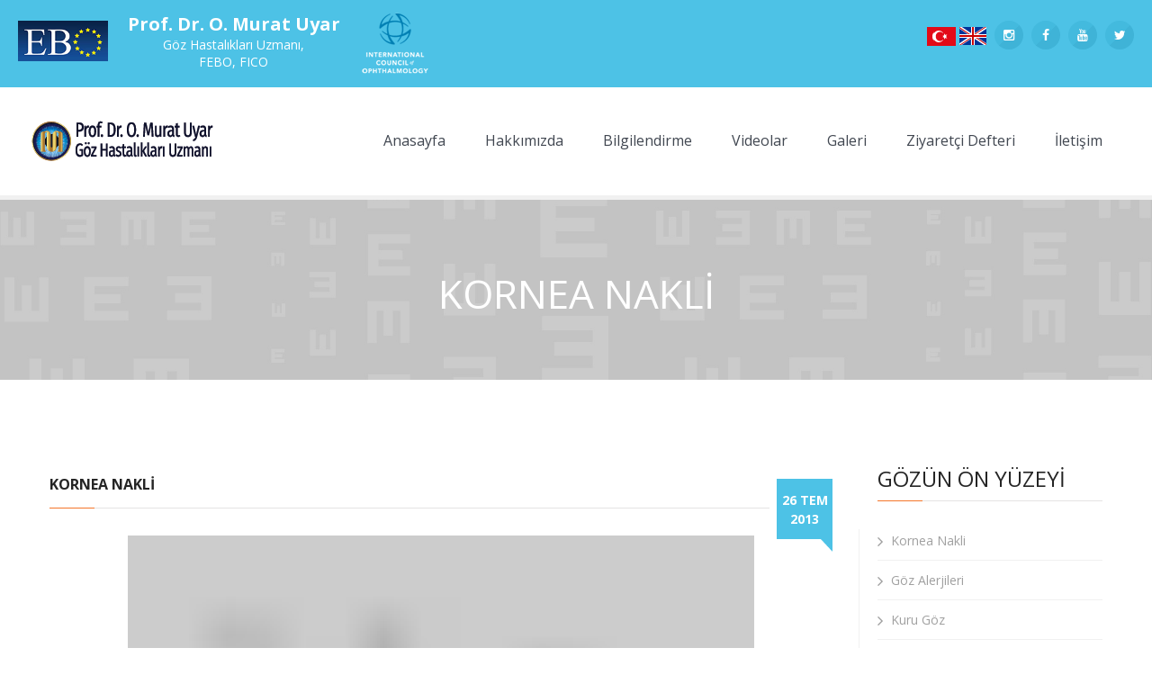

--- FILE ---
content_type: text/html; charset=UTF-8
request_url: https://muratuyar.com.tr/bilgilendirme/gozun-on-yuzeyi/kornea-nakli.php
body_size: 5443
content:
<!DOCTYPE html>
<html lang="tr-TR">
	<head>
		<meta charset="UTF-8">
		<meta http-equiv="X-UA-Compatible" content="IE=edge">
		<meta name="viewport" content="width=device-width, initial-scale=1.0">
		<title>Kornea Nakli | Prof. Dr. O. Murat Uyar, Göz Hastalıkları Uzmanı, FEBO, FICO | Göz Doktoru İstanbul</title>
		<meta name="description" content="Göz hastalıklarıyla geçen yaklaşık 30 yıllık bilgi ve tecrübelerimi bu sitede sizlerle paylaşıyor olmanın heyecanını yaşıyorum. Sizlerin soru ve taleplerinizi günlük yaşamdan örneklerle, anlaşılır bir dille yanıtlamaya çalışırken, sitemizi de hep birlikte geliştireceğiz. Göze girmek ve gözden düşmemek dileğiyle...">
		<meta name="keywords" content="Göz Doktoru, İstanbul Göz Doktoru, Göz Hastalıkları Uzmanı, Retina dekolmanı , göz doktorları istanbul , murat uyar">
		<meta name="author" content="Prof. Dr. Osman Murat Uyar">

		<!-- Favicon -->
		<link rel="apple-touch-icon" sizes="57x57" href="/images/fav-icon/apple-icon-57x57.png">
		<link rel="apple-touch-icon" sizes="60x60" href="/images/fav-icon/apple-icon-60x60.png">
		<link rel="apple-touch-icon" sizes="72x72" href="/images/fav-icon/apple-icon-72x72.png">
		<link rel="apple-touch-icon" sizes="76x76" href="/images/fav-icon/apple-icon-76x76.png">
		<link rel="apple-touch-icon" sizes="114x114" href="/images/fav-icon/apple-icon-114x114.png">
		<link rel="apple-touch-icon" sizes="120x120" href="/images/fav-icon/apple-icon-120x120.png">
		<link rel="apple-touch-icon" sizes="144x144" href="/images/fav-icon/apple-icon-144x144.png">
		<link rel="apple-touch-icon" sizes="152x152" href="/images/fav-icon/apple-icon-152x152.png">
		<link rel="apple-touch-icon" sizes="180x180" href="/images/fav-icon/apple-icon-180x180.png">
		<link rel="icon" type="image/png" sizes="192x192"  href="/images/fav-icon/android-icon-192x192.png">
		<link rel="icon" type="image/png" sizes="32x32" href="/images/fav-icon/favicon-32x32.png">
		<link rel="icon" type="image/png" sizes="96x96" href="/images/fav-icon/favicon-96x96.png">
		<link rel="icon" type="image/png" sizes="16x16" href="/images/fav-icon/favicon-16x16.png">

		<!-- CSS -->
		<link rel="stylesheet" type="text/css" href="/css/custom/style.css?ver=20170107-2">
		<link rel="stylesheet" type="text/css" href="/css/responsive/responsive.css?ver=160701">
		
		<!--[if lt IE 9]>
			<script src="http://html5shiv.googlecode.com/svn/trunk/html5.js"></script>
			<script src="/js/html5shiv.js"></script>
		<![endif]-->

		<script src='https://www.google.com/recaptcha/api.js?hl=tr'></script>
	</head>
    <body class="home">
    <!--[if lt IE 8]>
        <p class="browserupgrade">You are using an <strong>outdated</strong> browser. Please <a href="http://browsehappy.com/">upgrade your browser</a> to improve your experience.</p>
    <![endif]-->
    
    <!-- Top Header -->
		<div id="top_header">
			<div class="container">
				<div class="row">
					<div class="col-sm-8 col-xs-8 top_header_left">
						<div class="img_holder pull-left hidden-xs">
							<a href="/images/home/ebo.jpg" class="fancybox">
								<img src="/images/home/ebo_logo.png" style="height: 45px; margin: 10px 0px;" alt="EBO - European Board of Ophthalmology">
							</a>
						</div>
						<div class="pull-left baslik" style="width: 280px; text-align: center; color: #fff; margin: 0;">
							<p><b style="font-size: 20px">Prof. Dr. O. Murat Uyar</b><br />Göz Hastalıkları Uzmanı,<br> <a href="/images/galeri/007.jpg" class="fancybox">FEBO</a>, <a href="/images/home/ico.jpg" class="fancybox">FICO</a></p>
						</div>
						<div class="img_holder hidden-xs">
							<a href="/images/home/ico.jpg" class="fancybox">
								<img src="/images/home/febo-fico-l.png" alt="ICO - International Council of Ophthalmology , göz doktoru randevu , göz doktoru tavsiye, göz doktoru randevu istanbul , göz doktoru muayene ücreti , göz doktorları , göz doktorları istanbul , göz doktorları yorumları , göz hastalıkları doktorları , göz hastalıkları , göz hastalıkları uzmanı , göz hastalıkları uzmanları , en iyi göz doktorları , en iyi göz doktoru , en iyi göz doktorları istanbul , en iyi göz lazer doktoru istanbul , göz sağlığı uzmanı , göz hastalıkları uzmanı istanbul , murat uyar , murat kimdir , prof dr murat uyar iletişim , murat uyar yorumları , göz hastalıkları , göz doktorları yorumları , göz doktorları yorum, göz muayenesi , göz muayene , göz muayenesi ne kadar , MURAT UYAR , prof. dr. murat uyar , en ünlü göz doktoru , en ünlü göz doktor , en ünlü göz doktorları ,göz doktoru ünlü">
							</a>
						</div>
					</div> <!-- .top_header_left -->

					<div class="col-sm-4 top_header_right nopadding">
						<ul class="icon_header" style="margin: 0px 5px;">
							<a href="/"><img src="/images/home/tr.png"></img></a>
							<a href="/en/"><img src="/images/home/en.png"></img></a>
						</ul> <!-- #polyglotLanguageSwitcher -->

						<ul class="icon_header hidden-xs">
							<li class="border_round tran3s tooltip" title="Instagram"><a href="https://www.instagram.com/o_muratuyar/" target="_blank"><i class="fa fa-instagram"></i></a></li>
							<li class="border_round tran3s tooltip" title="Facebook"><a href="https://www.facebook.com/muratuyar.com.tr" target="_blank"><i class="fa fa-facebook"></i></a></li>
							<li class="border_round tran3s tooltip" title="Youtube"><a href="https://www.youtube.com/channel/UCu7N7xzuYC5LbuvFJ4hn1Gg" target="_blank"><i class="fa fa-youtube"></i></a></li>
							<li class="border_round tran3s tooltip" title="Twitter"><a href="https://twitter.com/gozdr" target="_blank"><i class="fa fa-twitter"></i></a></li>
							<!-- <li class="border_round tran3s tooltip" title="Google+"><a href="https://plus.google.com/111432688573934932883" target="_blank"><i class="fa fa-google-plus"></i></a></li> -->
						</ul> <!-- .icon_header -->

					</div> <!-- .top_header_right -->
					<div class="clear_fix"></div>
				</div> <!-- .row -->
			</div> <!-- .container -->
		</div> <!-- .top_header -->

		<!-- # Top Header -->
        <!-- Main Menu -->
<div class="main_menu fixed_menu" style=" z-index:95;" id="menu">
    <div class="container">
        <div class="wrapper">
            <div class="logo_holder">
                <a href="/">
                    <img src="/images/home/logo.png" alt="Göz Doktoru İstanbul , Göz Doktorları İstanbul , En iyi göz doktoru " class="img-responsive">
                </a>
            </div>
            
            <!-- Menu -->
            <nav class="navbar navbar-default">
                <!-- Brand and toggle get grouped for better mobile display -->
                <div class="navbar-header">
                    <button type="button" class="navbar-toggle collapsed" data-toggle="collapse" data-target="#navbar-collapse-1" aria-expanded="false">
                        <span class="sr-only">Toggle navigation</span>
                        <span class="icon-bar"></span>
                        <span class="icon-bar"></span>
                        <span class="icon-bar"></span>
                    </button>
                </div>
                
                <!-- Collect the nav links, forms, and other content for toggling -->
                <div class="collapse navbar-collapse" id="navbar-collapse-1">
                    <ul class="nav navbar-nav">
                        <li class="tran3sL "><a href="/">Anasayfa</a></li>
                        <li class="tran3sL "><a href="/hakkimizda.php">Hakkımızda</a></li>
                        <li class="tran3sL "><a href="/bilgilendirme/">Bilgilendirme</a></li>
                        <li class="tran3sL "><a href="/bilgilendirme/video.php">Videolar</a></li>
                        <li class="tran3sL "><a href="/galeri.php">Galeri</a></li>
                        <li class="tran3sL "><a href="/ziyaretci-defteri.php">Ziyaretçi Defteri</a></li>
                        <li class="tran3sL "><a href="/iletisim.php">İletişim</a></li>
                    </ul>
                </div>
            </nav>
            <!-- # Menu -->
            
        </div> <!-- .wrapper -->
    </div> <!-- .container -->
</div> <!-- .main_menu -->
<!-- # Main Menu -->
<!-- Inner Banner ________________________________ -->
		
	<section id="inner_banner">
		<div class="overlay">
			<div class="container">
				<div class="title">
					<h2>KORNEA NAKLİ</h2>
				</div> <!-- End .title -->
			</div> <!-- End .container -->
		</div> <!-- End .overlay -->
	</section> <!-- End .inner_banner -->

	<!-- End Inner Banner ____________________________ -->



	<!-- Blog details sidebar page content ___________ -->

	<div class="blog_details_sidebar blog container">
		<div class="row">
			<div class="col-lg-9 col-md-8 col-sm-12 col-xs-12 post_wrapper">
				<div class="blog_post_meta">
					 <!--
					<div class="img_holder">
						<img src="../../images/blog/9.jpg" alt="blogimage" class="img-responsive">
					</div> <!-- End .img_holder -->
					<div class="post">
						<!-- Main_title2__________ -->
						<div class="main_title2">
							<h6>KORNEA NAKLİ</h6>
						</div>
						<!-- End Main_title2______ -->
						<div class="date">
							<span>26 Tem<br />2013</span>
						</div><br>
						<div class="video_wrapper">
							<div class="h_iframe">
								<!-- a transparent image is preferable -->
								<img class="ratio" src="../../images/blog/text.png"/>
								<iframe src="https://www.youtube.com/embed/xLDtivAofTM" frameborder="0" allowfullscreen></iframe>
							</div>
						</div>
					</div><br>
					<div>
						<img class="haber" src="/images/bilgilendirme/gozun-on-yuzeyi/kornea-nakli.jpg">
					</div>
					<div class="post">
						<ul>
							<li><i class="fa fa-globe"></i><a href="http://www.aksam.com.tr/saglik/aksine-vasiyet-yoksakornea-nakledilebilecek/haber-229309" target="_blank">www.aksam.com.tr</a></li>
							<li><i class="fa fa-globe"></i><a href="https://www.youtube.com/watch?v=xLDtivAofTM" target="_blank">www.youtube.com</a></li>
						</ul>
					</div>
				</div> <!-- End .blog_post_meta -->
			</div> <!-- End .row -->
			<div class="col-lg-3 col-md-4 col-sm-12 col-xs-12 blog_sidebar">
				
					
				<div class="sidebar_wrapper">
					<!-- _________________ blog Categories _____________ -->
					<div class="blog_categories">
						<!-- Main_title2__________ -->
						<div class="main_title2">
							<h3>GÖZÜN ÖN YÜZEYİ</h3>
						</div>
						<!-- End Main_title2______ -->

						<ul>
							<li><a href="kornea-nakli.php" class="tran3s"><i class="fa fa-angle-right"></i> Kornea Nakli</a></li>
							<li><a href="goz-alerjileri.php" class="tran3s"><i class="fa fa-angle-right"></i> Göz Alerjileri</a></li>
							<li><a href="kuru-goz.php" class="tran3s"><i class="fa fa-angle-right"></i> Kuru Göz</a></li>
							<li><a href="organ-ve-doku-nakli.php" class="tran3s"><i class="fa fa-angle-right"></i> Organ ve Doku Nakli</a></li>
							<li><a href="goz-damlalari.php" class="tran3s"><i class="fa fa-angle-right"></i> Göz Damlaları ve Oruç-Havuz-Deniz ve Kontakt Lens</a></li>
							<li><a href="goz-nezlesi-salginina-dikkat.php" class="tran3s"><i class="fa fa-angle-right"></i> Göz Nezlesi Salgınına Dikkat</a></li>
						</ul>
					</div> <!-- End .blog_categories -->
				</div> <!-- End .sidebar_wrapper -->
			</div> <!-- End .blog_sidebar -->
		</div> <!-- End .blog_details_sidebar -->
	</div>
		<div class="clear_fix"></div>
		
		<footer>
			
			<!-- Anlaşmalı Sigortalar ve Kurumlar -->
			<section class="featured_partners container">
				<div class="main-title-center">
					<h2>Anlaşmalı Sigortalar ve Kurumlar</h2>
				</div>
				<div class="partner_images">
					<ul class="uper_iamges row">


					<li class="img_holder"><a href="/images/home/allianz-yapikredi-t.jpg" class="fancybox">
						<img src="/images/home/allianz.jpg" alt="Allianz Sigorta"></a>
					</li>
					<li class="img_holder"><a href="/images/home/anadolusigorta-t.jpg" class="fancybox">
						<img src="/images/home/anadolu-hayat-emeklilik.png" alt="Anadolu Hayat Emeklilik"></a>
					</li>
					<li class="img_holder"><a href="/images/home/anadolusigorta-t.jpg" class="fancybox">
						<img src="/images/home/anadolusigorta.png" alt="Anadolu Sigorta"></a>
					</li>
					<li class="img_holder"><a href="/images/home/axasigorta-t.jpg" class="fancybox">
						<img src="/images/home/axasigorta.png" alt="Axa Sigorta"></a>
					</li>
					<li class="img_holder"><a href="/images/home/groupama-t.jpg" class="fancybox">
						<img src="/images/home/groupama.png" alt="Groupama Sigorta"></a>
					</li>
					<li class="img_holder"><a href="/images/home/isbankasi-t.jpg" class="fancybox">
						<img src="/images/home/isbankasi.png" alt="İşBankası Sigorta"></a>
					</li>
					<li class="img_holder"><a href="/images/home/mapfre-t.jpg" class="fancybox">
						<img src="/images/home/mapfre.jpg" alt="Mapfre Sigorta"></a>
					</li>
					<li class="img_holder"><a href="/images/home/turkiye-sigorta-t.jpg" class="fancybox">
						<img src="/images/home/turkiye-sigorta.png" alt="Türkiye Sigorta"></a>
					</li>
					<li class="img_holder"><a href="/images/home/demir-saglik-t.jpg" class="fancybox">
						<img src="/images/home/demir-saglik.png" alt="Demir Sağlık"></a>
					</li>


					<li class="img_holder"><a href="/images/sigorta/anasigorta.jpg" class="fancybox"><img src="/images/sigorta/anasigorta.jpg" alt=""></a></li>
					<li class="img_holder"><a href="/images/sigorta/arex.jpg" class="fancybox"><img src="/images/sigorta/arex.jpg" alt=""></a></li>
					<li class="img_holder"><a href="/images/sigorta/aveon.jpg" class="fancybox"><img src="/images/sigorta/aveon.jpg" alt=""></a></li>
					<li class="img_holder"><a href="/images/sigorta/bereket.jpg" class="fancybox"><img src="/images/sigorta/bereket.jpg" alt=""></a></li>
					<li class="img_holder"><a href="/images/sigorta/doga.jpg" class="fancybox"><img src="/images/sigorta/doga.jpg" alt=""></a></li>
					<li class="img_holder"><a href="/images/sigorta/ethica.jpg" class="fancybox"><img src="/images/sigorta/ethica.jpg" alt=""></a></li>
					<li class="img_holder"><a href="/images/sigorta/general.jpg" class="fancybox"><img src="/images/sigorta/general.jpg" alt=""></a></li>
					<li class="img_holder"><a href="/images/sigorta/magdeburger.jpg" class="fancybox"><img src="/images/sigorta/magdeburger.jpg" alt=""></a></li>
					<li class="img_holder"><a href="/images/sigorta/nippon.jpg" class="fancybox"><img src="/images/sigorta/nippon.jpg" alt=""></a></li>
					<li class="img_holder"><a href="/images/sigorta/nnhayat.jpg" class="fancybox"><img src="/images/sigorta/nnhayat.jpg" alt=""></a></li>
					<li class="img_holder"><a href="/images/sigorta/quick.jpg" class="fancybox"><img src="/images/sigorta/quick.jpg" alt=""></a></li>


					</ul>
					<div class="clear_fix"></div>
				</div>
			</section>
			<!-- # Anlaşmalı Sigortalar ve Kurumlar -->
			
			<div class="main_footer">
				<div class="container">
					<div class="row">
						
						<!-- İletişim -->
						<div class="col-lg-3 col-md-6 col-sm-6 col-xs-12">
							<div class="contact_info">
								<div class="footer_title">
									<h4>İletişim</h4>
								</div>
								<ul>
									<li> Valikonağı Cd. Atabey Apt. No: 81/2 Nişantaşı - İstanbul</li>
									<li> Telefon : <a href="tel:+902126393805">+90 (212) 639 3805</a> Tel / Faks : <a href="tel:+902126547346">+90 (212) 654 7346</a> GSM : <a href="tel:+905057278738">+90 (505) 727 8738</a> </li>
									<li><a href="mailto:iletisim@muratuyar.com.tr" class="tran3s">iletisim@muratuyar.com.tr</a></li>
								</ul>
							</div> <!-- .contact_info -->
							<div class="about_estate">
								<ul class="icon_footer">
									<li class="border_round tran3s tooltip" title="Instagram">
										<a href="https://www.instagram.com/o_muratuyar/" target="_blank">
											<img src="/images/icons/icon-instagram.png" alt="Instagram">
										</a>
									</li>
									<li class="border_round tran3s tooltip" title="Facebook">
										<a href="https://www.facebook.com/muratuyar.com.tr" target="_blank">
											<img src="/images/icons/icon-facebook.png" alt="Facebook">
										</a>
									</li>
									<li class="border_round tran3s tooltip" title="Youtube">
										<a href="https://www.youtube.com/channel/UCu7N7xzuYC5LbuvFJ4hn1Gg" target="_blank">
											<img src="/images/icons/icon-youtube.png" alt="Youtube">
										</a>
									</li>
									<li class="border_round tran3s tooltip" title="Twitter">
										<a href="https://twitter.com/gozdr" target="_blank">
											<img src="/images/icons/icon-twitter.png" alt="Twitter">
										</a>
									</li>
								</ul>
							</div>
						</div> <!-- # İletişim -->
						
						<!-- Ulaşım -->
						<div class="col-lg-3 col-md-6 col-sm-6 col-xs-12">
							<div>
								<div class="footer_title">
									<h4>Ulaşım</h4>
								</div>
								<ul style="color: #fff;">
									<!-- <li>OSMANBEY METRO, Rumeli ve Nişantaşı çıkışlarına 300 metre, ZAMANE KAHVESİ ile MADO arasında.</li><br> -->
									<li>OSMANBEY METROYA ve HARBİYE ASKERİ MÜZEYE 300 metre, Zamane Kahvesi ile Mado arasında</li><br>
									<li>
										<div class="img_holder">
											<a href="/images/home/kroki.jpg?v=070717" class="fancybox">
												<img src="/images/home/kroki.jpg?v=070717" alt="Kroki" class="img-responsive">
											</a>
										</div>
									</li>
								</ul>
							</div>
						</div> <!-- # Ulaşım -->
						
						<!-- Randevu -->
						<div class="col-lg-3 col-md-6 col-sm-6 col-xs-12">
							<div class="randevu-no">
								<div class="footer_title">
									<h4>Randevu</h4>
								</div>
								<img src="/images/home/randevu_footer.png" alt="Randevu" /><br />
								Randevu için <br /> telefon numaralarımız:<br />
								<a href="tel:+905057278738">+90 (505) 727 8738</a><br />
								<a href="tel:+902126393805">+90 (212) 639 3805</a><br />
								<a href="tel:+902126547346">+90 (212) 654 7346</a>								
							</div> <!-- .randevu-no -->
						</div> <!-- # Randevu -->
						
						<!-- Randevu Formu -->
						<div class="col-lg-3 col-md-6 col-sm-6 col-xs-12">
							<div class="send_message">
								<div class="footer_title">
									<h4>Randevu Formu</h4>
								</div>
								<form action="" method="post" target="_self">
									<div class="row">
										<div>
											<input type="text" name="adsoyad" placeholder="Ad / Soyad" />
										</div>
										<div>
											<input type="email" name="email" placeholder="E-posta" />
										</div>
										<div>
											<input type="tel" name="telefon" placeholder="Telefon" />
										</div>
										<div>
											<input type="date" name="randevu" />
										</div>
									</div>
									<button type="submit" class="tran3s">Randevu Al</button>
								</form>
							</div>
						</div> <!-- # Randevu Formu -->
						
					</div> <!-- .row -->
				</div> <!-- .container -->
			</div> <!-- .main_footer -->

			<!-- Copyright -->
			<div class="bottom_footer">
				<div class="container" style="text-align: center; color: #fff;">
					<p>Copyright &copy; 2012-2018 Designed by | <a href="http://www.dakikareklam.com" class="tran3s" target="_blank"><img src="/images/home/vac.png" alt="Dakika Reklam , dakika Reklam , google reklam ajansı dakika reklam"></a></p>
					<p>Bu sitenin içeriği, tasarımı ve yazılımı, muratuyar.com.tr'ye aittir ve telif hakkı kanunlarıyla korunmaktadır. Yazılı izin olmadan kullanılamaz. Tüm hakları saklıdır.<br />
					<b>Sitemizde yar alan yazı ve görseller, tamamen bilgilendirme amaçlıdır. Teşhis ve tedavi yerine geçmediği gibi yasal sorumluluk da taşımamaktadır.</b></p>
				</div>
			</div> <!-- # Copyright -->
			
		</footer>
		<div class="visible-xs" style="height:70px; bottom:0; width:100%; position:fixed; z-index:100;">
			<a href="https://api.whatsapp.com/send?phone=905057278738&amp" target="_blank" title="Whatsapp" style="margin-left:50%;">
				<img src="/images/fav-icon/whatsapp.png" alt="Whatsapp" style="height:70px;">
			</a>
		</div>
		<!-- JS -->
		<script type="text/javascript" src="/js/jquery-2.1.4.js?ver=160624"></script>
		<script type="text/javascript" src="/js/bootstrap.min.js?ver=160624"></script>
		<script type="text/javascript" src="http://maps.google.com/maps/api/js"></script> <!-- Gmap Helper -->
		<script type="text/javascript" src="/js/gmap.js?ver=160624"></script>
		<script type="text/javascript" src="/js/jquery.tooltipster.min.js?ver=160624"></script>
		<script type="text/javascript" src="/js/jquery-ui.min.js?ver=160624"></script>
		<script type="text/javascript" src="/js/jquery.fancybox.pack.js?ver=160624"></script>
		<script type="text/javascript" src="/js/owl.carousel.min.js?ver=160624"></script>		
		<script type="text/javascript" src="/js/jquery.polyglot.language.switcher.js?ver=160624"></script>
		<script type="text/javascript" src="/js/revolution/jquery.themepunch.tools.min.js?ver=160624"></script>
		<script type="text/javascript" src="/js/revolution/jquery.themepunch.revolution.min.js?ver=160624"></script>
		<script type="text/javascript" src="/js/revolution/revolution.extension.slideanims.min.js?ver=160624"></script>
		<script type="text/javascript" src="/js/revolution/revolution.extension.layeranimation.min.js?ver=160624"></script>
		<script type="text/javascript" src="/js/revolution/revolution.extension.navigation.min.js?ver=160624"></script>
		<script src="https://unpkg.com/sweetalert/dist/sweetalert.min.js"></script> <!-- Alertbox -->
		<script type="text/javascript" src="/js/main.js?ver=160624"></script>
		<script type="text/javascript" src="/js/google-analytics.js?ver=160624"></script>



		<!-- POPUP -->
		<!-- <script type="text/javascript">
			$(window).on('load', function() {
				$('#myModal').modal('show');
			});
		</script> -->
		<!-- # POPUP -->
	</body>
</html>


--- FILE ---
content_type: text/css
request_url: https://muratuyar.com.tr/css/custom/style.css?ver=20170107-2
body_size: 22485
content:
/*  font-family: 'Open Sans', sans-serif; */

/**
* Importing Styles.
**/

@import url('https://fonts.googleapis.com/css?family=Open+Sans:400,400italic,700,600,700italic,600italic');
/*----bootstrap css ----- */
@import url('../bootstrap/bootstrap.css');
/*----font awesome -------*/
@import url('../../fonts/font-awesome/css/font-awesome.min.css');
/*----polyglot-switcher---*/
@import url('../polyglot-language-switcher.css');
/*----tooltipster css-----*/
@import url('../tooltipster.css');
/*----jquery ui css-------*/
@import url('../jquery-css/jquery-ui.css');
/*----fancybox css--------*/
@import url('../fancy-box/jquery.fancybox.css');
/*----owl-carousel css----*/
@import url('../owl.carousel.css');
@import url('../owl.theme.css');
/*----revolution-slider---*/
@import url('../revolution/settings.css');
@import url('../revolution/layers.css');
@import url('../revolution/navigation.css');

/*______________________ Global stlye and prefix ___________________*/

 @font-face {
  font-family: 'font-awesome';
  src: url('../../fonts/font-awesome/fonts/fontawesome-webfont.ttf');
  src: url('../../fonts/font-awesome/fonts/fontawesome-webfont.eot'), /* IE9 Compat Modes */
       url('../../fonts/font-awesome/fonts/fontawesome-webfont.woff2') format('woff2'), /* Super Modern Browsers */
       url('../../fonts/font-awesome/fonts/fontawesome-webfont.woff') format('woff'), /* Pretty Modern Browsers */
       url('../../fonts/font-awesome/fonts/fontawesome-webfont.svg') format('svg'); /* Legacy iOS */
 }

body {
	font-family: 'Open Sans', sans-serif;
	font-size: 14px;
	color:#000;
	overflow-x:hidden;
}
p {
	line-height: 24px;
}
a {
	font-weight: 700;
	display: inline-block;
}
a:hover,
a:focus,
a:visited {
	text-decoration: none;
}

ul {
	list-style-type:none;
	margin:0;
	padding:0;
}

ol {
    display: block;
    list-style-type: disc;
    margin-top: 1em;
    margin-bottom: 1 em;
    margin-left: 0;
    margin-right: 0;
    padding-left: 40px;
}

h1,
h2,
h3,
h4,
h5 {
	font-family: 'Open Sans', sans-serif;
	color:#252525;	
}

h1 {
	font-size: 48px;
}
h2 {
	font-size: 35px;
}
h3 {
	font-size: 24px;
}
h4 {
	font-size: 18px;
}
h6 {
	font-weight: 700;
	font-size: 16px;
}
button {
	border:none;
	outline: none;
	box-shadow: none;
}
.theme-btn {
	width:153px;
	line-height: 45px;
	text-align: center;
	color:#fff;
	border-radius: 3px;
    -moz-border-radius: 3px;
    -webkit-border-radius: 3px;
    -o-border-radius: 3px;
    -ms-border-radius: 3px;
}

.border_round {
	border-radius: 50%;
    -moz-border-radius: 50%;
    -webkit-border-radius: 50%;
    -o-border-radius: 50%;
    -ms-border-radius: 50%;
}

.tran5s {
	-webkit-transition: all 0.5s ease-in-out;
	-o-transition: all 0.5s ease-in-out;
	transition: all 0.5s ease-in-out;
}

.tran3s {
	-webkit-transition: all 0.3s ease-in-out;
	-o-transition: all 0.3s ease-in-out;
	transition: all 0.3s ease-in-out;
}

.tran3sL {
	-webkit-transition: all 0.2s linear;
	-o-transition: all 0.2s linear;
	transition: all 0.2s linear;
}
.clear_fix {
	clear:both;
}

.main_title {
	position: relative;
	padding-left:70px;
}
.main_title h2 {
	border-bottom: 1px solid #e5e3e3;
	position: relative;
	padding:7px 0 9px 0;
}
.main_title:before {
	content: '';
	font-family: 'font-awesome';
	position: absolute;
	font-size: 24px;
	color:#fff;
	width: 50px;
	line-height: 45px;
	background: #f4762a;
	text-align: center;
	top:0;
	left:0;
	border-bottom: 5px solid #da6e2c;
}
.main_title h2:before {
	content: '';
	width:50px;
	height:1px;
	background: #f4762a;
	position: absolute;
	bottom: -1px;
	left:0;
}

.main_title2 {
	position: relative;
}
.main_title2 h3 {
	border-bottom: 1px solid #e5e3e3;
	position: relative;
	padding:7px 0 11px 0;
}

.main_title2 h3:before {
	content: '';
	width:50px;
	height:1px;
	background: #f4762a;
	position: absolute;
	bottom: -1px;
	left:0;
}
.main_title2 h2 {
	border-bottom: 1px solid #e5e3e3;
	position: relative;
	padding:7px 0 9px 0;
}

.main_title2 h2:before {
	content: '';
	width:50px;
	height:1px;
	background: #f4762a;
	position: absolute;
	bottom: -1px;
	left:0;
}
.main_title2 h6 {
	border-bottom: 1px solid #e5e3e3;
	position: relative;
	padding:7px 0 17px 0;
	text-transform: uppercase;
	color:#252525;
}

.main_title2 h6:before {
	content: '';
	width:50px;
	height:1px;
	background: #f4762a;
	position: absolute;
	bottom: -1px;
	left:0;
}
.main_title .dropdown {
	position: absolute;
	top:-2px;
	right:0;
}
.main_title .dropdown button {
	background: #f5f5f5;
	border: 1px solid #f1f1f1;
	border-radius: 4px;
	line-height: 32px;
    padding-left: 9px;
    -webkit-transition: all 0.35s;
    -moz-transition: all 0.35s;
    -ms-transition: all 0.35s;
    -o-transition: all 0.35s;
    transition: all 0.35s;
}
.main_title .dropdown ul {
	min-width:100%;
	box-shadow: none;
	padding:2px 0 0 0;
	background: #f5f5f5;
	border: 1px solid #f1f1f1;
	border-radius: 0 0 4px 4px;
	margin:-2px 0 0 0;
}
.main_title .dropdown ul li {
	padding: 5px 9px;
	cursor: pointer;
}
.main_title .dropdown ul li:hover {
	background: #f4762a;
	color:#fff;
}
.main_title .dropdown ul li:last-child {
	border-radius: 0 0 4px 4px;
}
.main_title .dropdown button>i {
	vertical-align: text-top;
	padding: 0 4px 0 15px;
}
.main-title-center {
	text-align: center;
}
.main-title-center h2 {
	display: inline-block;
	border-bottom: 1px solid #e5e3e3;
	padding:0 56px 13px 56px;
	position: relative;
}
.main-title-center h2:before {
	content: '';
	width:50px;
	height:1px;
	background: #f4762a;
	position: absolute;
	bottom: -1px;
	left:43%;
}

.dropdown .dropdown-menu {
    -webkit-transition: all 0.35s;
    -moz-transition: all 0.35s;
    -ms-transition: all 0.35s;
    -o-transition: all 0.35s;
    transition: all 0.35s;
    max-height: 0;
    display: block;
    overflow: hidden;
    opacity: 0;
}

.dropdown.open .dropdown-menu {
    max-height: 300px;
    opacity: 1;
}
/*_______________ Top Header _______________*/

#top_header {
	background: #4dc2e6;
	padding: 8px 0 9px 0;
}

#top_header a {
	font-weight: normal;
	color: #fff;
}
#top_header a.login {
	margin-right:20px;
}
#top_header a.mail i {
	margin-right:2px;
}
#top_header a.download {
	margin-right:16px;
}
#top_header .dropdown button {
	background: transparent;
	border:none;
	box-shadow: none;
	outline: none;
	color:#fff;
	padding-left: 1px;
}
#top_header .dropdown {
	color:#fff;
}
#top_header .top_header_left {
	/*padding-top: 5px;*/
	float: left;
	padding: 5px 0 0 0;
}
/*#top_header .top_header_left img {
	height: 50px;
}*/
#top_header .top_header_left p {
	line-height: normal;
}
#top_header .top_header_right {
	width: auto;
	float: right;
	margin-top: 15px;
}
#top_header .top_header_right>.dropdown,
#top_header .top_header_right #polyglotLanguageSwitcher,
#top_header .top_header_right>a,
#top_header .top_header_right .icon_header {
	display: inline-block;
}
#top_header .top_header_right .icon_header li {
	display: inline-block;
	width:32px;
	height:32px;
	background: linear-gradient(to right, #43bade 0%,#43bade 50%,#3fb3d7 50%,#3fb3d7 50%,#3fb3d7 100%);
	-ms-transform: rotate(45deg); /* IE 9 */
    -webkit-transform: rotate(45deg); /* Chrome, Safari, Opera */
    transform: rotate(45deg);
	margin-right:5px;
}
#top_header .top_header_right .icon_header li:last-child {
	margin-right:0;
}
#top_header .top_header_right .icon_header li a {
	display: block;
	line-height: 32px;
	text-align: center;
	font-size: 14px;
	 -ms-transform: rotate(-45deg); /* IE 9 */
    -webkit-transform: rotate(-45deg); /* Chrome, Safari, Opera */
    transform: rotate(-45deg);
}
#top_header .top_header_right .icon_header li:hover,
#top_header .top_header_right .icon_header li:focus {
	background: #f4762a;
}
#polyglotLanguageSwitcher span.trigger:before {
	content: '';
	font-family: 'font-awesome';
	position: absolute;
	color:#fff;
	top:0;
	right:0;
}

#top_header .top_header_right>.dropdown {
	width:80px;
	z-index: 99999;
}
#top_header .top_header_right>.dropdown ul {
	box-shadow: none;
	border:none;
	background: #4dc2e6;
	min-width:130px;
	padding: 0;
	top:34px;
	border-radius: 0 0 3px 3px;
}
#top_header .top_header_right>.dropdown ul li {
	padding: 6px 0px 6px 15px;
	border-top: 1px dotted #fff;
	-webkit-transition: all 0.2s ease-in-out;
	-o-transition: all 0.2s ease-in-out;
	transition: all 0.2s ease-in-out;
	cursor:pointer;
}
#top_header .top_header_right>.dropdown ul li:first-child {
	border-top:none;
}
#top_header .top_header_right>.dropdown ul li:last-child {
	border-radius: 0 0 3px 3px;
}

#top_header .top_header_right>.dropdown ul li:hover {
	background-color: #f4762a;
}

/*___________________ Main Menu ___________________*/
.main_menu {
	border-bottom: 5px solid #f1f1f1;
	padding-bottom: 26px;
}

.main_menu .wrapper {
	display: -webkit-flex;
    display: flex;
    -webkit-justify-content: space-between;
    justify-content: space-between;
    margin-top: 39px;
	margin-top: 29px;
}
.main_menu .logo_holder {
	order:-3;
}
.main_menu a.amenities {
	order:-1;
	background: #f4762a;
	height:40px;
	width:127px;
	text-align: center;
	line-height: 40px;
	color:#fff;
	border-radius: 4px;
    -moz-border-radius: 4px;
    -webkit-border-radius: 4px;
    -o-border-radius: 4px;
    -ms-border-radius: 4px;
    margin-top:10px;
}
.main_menu a.amenities:hover {
	background: #4dc2e6;
}
.main_menu nav {
	order:-2;
	border:none;
	background-color:transparent;
	border-radius: 0;
	min-height: auto;
	margin:8px 0 0 20px;
}
.main_menu nav .nav>li>a {
	font-weight: normal;
	font-size: 16px;
	color:#414751;
	line-height: 14px;
	padding: 15px 22px;
	position: relative;
	-webkit-transition: all 0.2s linear;
	-o-transition: all 0.2s linear;
	transition: all 0.2s linear;
}
.main_menu nav .nav>li {
	position:relative;
	border-radius: 4px;
    -moz-border-radius: 4px;
    -webkit-border-radius: 4px;
    -o-border-radius: 4px;
    -ms-border-radius: 4px;
    z-index: 9999;
}
.main_menu nav .nav>li:hover,
.main_menu nav .nav>li:focus {
	background: #4dc2e6;
}
.main_menu nav .nav>li:hover>a,
.main_menu nav .nav>li:focus>a {
	color:#fff;
}
.main_menu nav .nav>li.sub-menu-holder:after {
	content: '';
	font-family: 'font-awesome';
	color:#4dc2e6;
	font-size: 22px;
	position: absolute;
	bottom: -12px;
	left:44%;
	opacity: 0;
	visibility: hidden;
	-webkit-transition: all 0.1s ease-in-out;
	-o-transition: all 0.1s ease-in-out;
	transition: all 0.1s ease-in-out;
}
.main_menu nav .nav>li.sub-menu-holder:hover:after {
	opacity: 1;
	visibility: visible;
	bottom: -17px;
}
.main_menu nav .nav>li:hover:before {
	content: '';
	background: transparent;
	width:100%;
	height:100%;
	position: absolute;
	top:100%;
	left:0;
	z-index: -1;
}

.main_menu nav .nav ul.sub-menu {
    position: absolute;
    top: 110px;
    left: -24px;
    background: #fff;
    width:239px;
	border:1px solid #4dc2e6;;
	border-radius: 5px;
	-webkit-transition: all 0.5s ease-in-out;
	 -o-transition: all 0.5s ease-in-out;
	 transition: all 0.5s ease-in-out;
	opacity: 0;
	visibility: hidden;
}
.main_menu nav .nav>li:hover ul.sub-menu {
	opacity: 1;
	visibility: visible;
	top:76px;
}
.main_menu nav .nav ul.sub-menu>li {
	position: relative;
}
.main_menu nav .nav ul.sub-menu:before,
.main_menu nav .nav ul.sub-sub-menu:before {
	content: '';
	position: absolute;
	width:calc(100% + 8px);
	height: calc(100% + 8px);
	top:-4px;
	left:-4px;
	border-radius: 5px;
	border: 4px solid rgba(0,0,0,0.12);
	-moz-background-clip: padding;     /* Firefox 3.6 */
	-webkit-background-clip: padding;  /* Safari 4? Chrome 6? */
	background-clip: padding-box;
	z-index: -1;  
}

.main_menu nav .nav>li>ul li a {
	font-weight: normal;
	font-size: 14px;
	color:#414751;
	width:100%;
	position: relative;
	border-bottom: 1px solid #f1f1f1;
	line-height: 50px;
	padding: 0 0 0 18px;
	-webkit-transition: all 0.3s ease-in-out;
	-o-transition: all 0.3s ease-in-out;
	transition: all 0.3s ease-in-out;
}
.main_menu nav .nav>li>ul>li:last-child>a {
	border:none;
	border-radius: 0 0 5px 5px;
}
.main_menu nav .nav>li>ul>li:first-child>a {
	border-radius: 5px 5px 0 0;
}
.main_menu nav .nav>li>ul>li>a i {
	font-size: 18px;
	color:#b7b7b7;
	float:right;
	padding-right: 20px;
	line-height: 50px;
	-webkit-transition: all 0.3s ease-in-out;
	-o-transition: all 0.3s ease-in-out;
	transition: all 0.3s ease-in-out;
}
.main_menu nav .nav>li>ul>li a:hover {
	background: #f1f1f1;
	color:#4dc2e6;
	padding-left: 25px;
}
.main_menu nav .nav>li>ul>li a:hover i {
	padding-right: 15px;
}

.main_menu nav .nav ul.sub-sub-menu {
    position: absolute;
    top: 0;
    right:-115%;
    background: #fff;
    width: 239px;
	border:1px solid #4dc2e6;;
	border-radius: 5px;
	-webkit-transition: all 0.5s ease-in-out;
	-o-transition: all 0.5s ease-in-out;
	transition: all 0.5s ease-in-out;
	opacity: 0;
	visibility: hidden;
}
.main_menu nav .nav ul.sub-sub-menu:after {
	content: '';
	width:100%;
	height:100%;
	background: transparent;
	position: absolute;
	left:-20px;
	top:0;
	z-index: -1;
}
.main_menu nav .nav ul.sub-menu>li:hover .sub-sub-menu {
	right:-104%;
	opacity: 1;
	visibility: visible;
}
.main_menu nav .nav .sub-sub-menu>li:last-child>a {
	border:none;
	border-radius: 0 0 5px 5px;
}
.main_menu nav .nav .sub-sub-menu>li:first-child>a {
	border-radius: 5px 5px 0 0;
}

/*_____________________ Call US  Anytime ____________*/
.call_us {
	background: #f1f1f1;
	height:41px;
	width:315px;
	float: right;
	border-radius: 0px 0px 26px 26px;
	position: relative;
	margin:0 20px -41px 0;
	z-index: 99;
}
.call_us:before  {
	content:url(../../images/home/r.png);
	height:42px;
	position: absolute;
	top:-1px;
	left:-30px;
	z-index: -1;
}
.call_us:after  {
	content:url(../../images/home/l.png);
	height:42px;
	position: absolute;
	top:-1px;
	right:-30px;
	z-index: -1;
}
.call_us p {
	position: relative;
	color:#282828;
	font-weight: 700;
	display: inline-block;
	margin: 5px 11px 0 13px;
}
.call_us p span {
	display: inline-block;
	color:#fff;
	width:30px;
	line-height: 30px;
	text-align: center;
	background: #4dc2e6;
	border-radius: 50%;
    -moz-border-radius: 50%;
    -webkit-border-radius: 50%;
    -o-border-radius: 50%;
    -ms-border-radius: 50%;
    margin-right: 8px;
}
.call_us a {
	color:#4dc2e6;
}
/*_____________________ Main Banner __________________*/

#main_banner .rent-box .rent-content {
	width:470px;
	height:310px;
	background-color: #fff;
	border-radius: 4px;
    -moz-border-radius: 4px;
    -webkit-border-radius: 4px;
    -o-border-radius: 4px;
    -ms-border-radius: 4px;
    padding:4px 30px;
}
#main_banner .rent-box .rent-content h2 {
	font-size: 30px;
	color:#282828;
	margin-right:12px;
}
#main_banner .rent-box .rent-content h4:nth-child(1) {
	color:#f4762a;
	font-size: 18px;
}
#main_banner .rent-box .rent-content h4:nth-child(3) {
	color:#4dc2e6;
	font-size: 18px;
}
#main_banner .rent-box .rent-content .title-rent h2,
#main_banner .rent-box .rent-content .title-rent a {
	display: inline-block;
}
#main_banner .rent-box .rent-content .title-rent {
	border-bottom: 1px solid #f2f2f2;
    margin-bottom: 28px;
    padding-bottom: 3px;
}
#main_banner .rent-box .rent-content .title-rent a {
	color:#fff;
	width:80px;
	padding:3px 0;
	text-align: center;
	background: #4dc2e6;
	border-radius: 3px;
    -moz-border-radius: 3px;
    -webkit-border-radius: 3px;
    -o-border-radius: 3px;
    -ms-border-radius: 3px;
    vertical-align: text-bottom;
    -webkit-transition: all 0.3s ease-in-out !important;
	-o-transition: all 0.3s ease-in-out !important;
	transition: all 0.3s ease-in-out !important;
}
#main_banner .rent-box .rent-content .title-rent a:hover,
#main_banner .rent-box .rent-content .title-rent a:focus {
	background: #f4762a;
}
#main_banner .rent-box .rent-content .text p {
	white-space: pre-wrap;
    margin: 19px 0px 16px 0 !important;
    line-height: 24px !important;
}

#main_banner .rent-box .rent-content .text {
	border-bottom: 1px solid #f2f2f2;
	padding-bottom: 26px;
	margin-bottom: 14px;
}
#main_banner .rent-box .rent-content ul li {
	display: inline-block;
	cursor: pointer;
	margin-right:15px;
	font-size: 14px;
}
#main_banner .rent-box .rent-content ul li:first-child {
	margin-left:7px;
}
#main_banner .rent-box .rent-content ul li i {
	color:#4dc2e6;
}

#main_banner .metis .tp-bullet-title {
	background: #f4762a;
    padding: 5px 11px;
}
#main_banner .metis .tp-bullet-title:after {
	border-color: rgba(244,118,42,1) transparent transparent transparent;
}

#main_slider li {
	cursor: pointer;
}

#main_slider_two h1 {
	font-size: 48px;
	color:#fff;
	font-family: 'Open Sans', sans-serif;
	font-weight: 700;
	text-transform: uppercase;
}
.metis .tp-bullet {
	width:65px;
	height:65px;
	background: transparent;
	background-color: #fff;
}

.metis .tp-bullet.selected, .metis .tp-bullet:hover {
	background: #fff;
}
.metis .tp-bullet-image {
	box-shadow: none;
	width:59px;
	height:59px;
	-webkit-transition: all 0.3s ease-in-out;
	-o-transition: all 0.3s ease-in-out;
	transition: all 0.3s ease-in-out;
}
.metis .tp-bullet-image:before {
	content: '';
	width:100%;
	height:100%;
	position: absolute;
	top:0;
	left:0;
	border-radius: 50%;
	background: rgba(77,194,230,0.8);
	transform: scale(0,0);
    -webkit-transform:scale(0,0);
    -moz-transform:scale(0,0);
    -ms-transform:scale(0,0);
    -o-transform:scale(0,0);
}
.metis .tp-bullet.selected .tp-bullet-image:before,
.metis .tp-bullet:hover .tp-bullet-image:before {
	transform: scale(1,1);
    -webkit-transform:scale(1,1);
    -moz-transform:scale(1,1);
    -ms-transform:scale(1,1);
    -o-transform:scale(1,1);
}
/*____________________ Find home table ___________________*/
.find_home {
	background: #4dc2e6;
	border-radius: 3px;
    -moz-border-radius: 3px;
    -webkit-border-radius: 3px;
    -o-border-radius: 3px;
    -ms-border-radius: 3px;
    padding: 27px 30px 10px 30px;
    margin-top: 50px;
    position: relative;
    z-index: 9;
}
.find_home form {
	margin-top:35px;
}
.find_home h3.table_title {
	color:#fff;
	position: relative;
}
.find_home h3.table_title i {
	padding-right:6px;
}
.find_home form .single_form {
	height:45px;
	display: inline-block;
	margin-bottom: 40px;
	position: relative;
}

.find_home form .space_fix {
	margin-right: 26px;
}
.find_home form .selectmenu_type_1 {
	width:240px;
}
.find_home form .selectmenu_type_2 {
	width:270px;
}
.find_home form .selectmenu_type_3 {
	width:164px;
}
.find_home form .selectmenu_type_4 {
	width:270px;
}
.ui-state-default {
	width:100% !important;
	height:100%;
	background: #fff;
	box-shadow: none;
	border:none;
	font-family: 'Open Sans', sans-serif;
	font-size: 14px;
	color:#a0a0a0;
	border:none;
	outline: none;
	box-shadow: none;
}
.ui-state-default:hover,
.ui-state-default:focus {
	border:none;
	outline: none;
	box-shadow: none;
}
.ui-selectmenu-button span.ui-icon {
	display: block;
	float:right;
	position: relative;
	text-indent:0;
	height:45px;
	top:0;
	margin-top:0;
	border-left:1px solid #f2f2f2;
	width:37px;
    background-image: none;
}
.ui-selectmenu-button span.ui-icon:before {
	content: '';
	font-family: 'font-awesome';
	position: absolute;
	top:30%;
	left:50%;
	font-size: 16px;
	color: rgb(160, 160, 160);
	overflow: visible;
}
.ui-selectmenu-button span.ui-selectmenu-text {
	float:left;
	margin-top:7px;
	padding: 7px 0px 0 10px;
}
.ui-menu .ui-menu-item {
	font-family: 'Open Sans', sans-serif;
	font-size: 14px;
	color:#a0a0a0;
	text-transform: capitalize;
	padding: 9px 0 9px 10px;
}
.ui-menu .ui-menu-item:last-child {
	border-bottom-right-radius: 3px;
	border-bottom-left-radius: 3px;
}
.ui-widget-content {
	background: #fff;
	border:1px solid #f2f2f2;
	padding: 0;
	max-height: 300px;
	overflow-y:auto;
}
.ui-widget-content .ui-state-hover, 
.ui-widget-header .ui-state-hover, 
.ui-widget-content .ui-state-focus, 
.ui-widget-header .ui-state-focus {
	background: #4dc2e6;
	color:#fff;
	border:none;
	margin:0;
	-webkit-transition: all 0.25s ease-in-out;
	-o-transition: all 0.25s ease-in-out;
	transition: all 0.25s ease-in-out;
}
.find_home form #datepicker {
	width:100%;
	height:100%;
	border:none;
	outline: none;
	border-radius: 3px;
    -moz-border-radius: 3px;
    -webkit-border-radius: 3px;
    -o-border-radius: 3px;
    -ms-border-radius: 3px;
    font-family: 'Open Sans', sans-serif;
	font-size: 14px;
	padding-left: 15px;
}
.ui-state-active, .ui-widget-content .ui-state-active {
	background: #4dc2e6;
	border:1px solid #4dc2e6;
}
.ui-datepicker .ui-datepicker-header {
	background: #4dc2e6;
	border-radius: 0px;
    -moz-border-radius: 0px;
    -webkit-border-radius: 0px;
    -o-border-radius: 0px;
    -ms-border-radius: 0px;
    padding: 0;
    border:none;
}
.ui-datepicker .ui-datepicker-title{
	color:#fff;
	line-height: 40px;
}
.ui-datepicker .ui-datepicker-prev span,
.ui-datepicker .ui-datepicker-next span {
	
}
.ui-datepicker .ui-datepicker-prev,
.ui-datepicker .ui-datepicker-next {
	top: 6px;
    width: 30px;
    height: 30px;
    background: #fff;
    border-radius: 50%;
	cursor: pointer;
	background-image: none;
	margin:0;
	padding: 0;
}
.ui-datepicker .ui-datepicker-prev {
	left:2px;
}
.ui-datepicker .ui-datepicker-next {
	right:2px;
}
.find_home form .search  {
	line-height:45px;
	width:153px;
	background: #f4762a;
	text-align: center;
	color:#fff;
	border-radius: 3px;
    -moz-border-radius: 3px;
    -webkit-border-radius: 3px;
    -o-border-radius: 3px;
    -ms-border-radius: 3px;
    border:none;
    outline: none;
    box-shadow: none;
}
.find_home form .date_select span {
	display: block;
	position: absolute;
	height:100%;
	width:45px;
	border-left:1px solid #f2f2f2;
	top:0;
	right:0;
	text-align: center;
    padding-top: 12px;
}

/*_______________ Start Real Estate ______________________*/
.real_estate {
	margin-top:-69px;
	background: #fdfbfb;
	position: relative;
	z-index: 1;
	border-top:1px solid #f2f2f3;
	border-bottom:1px solid #f2f2f3;
	padding-top: 119px;
	padding-bottom: 64px;
}
.real_estate .text h2 {
	margin-top:14px;
}
.real_estate .text h1 {
	margin-top:0;
}
.real_estate .text p {
	margin: 25px 0 26px 0;
    padding-right: 67px;
}
.real_estate .text a {
	background: #4dc2e6;
	display: block;
	color:#fff;
}
.real_estate .text a:hover,
.real_estate .text a:focus {
	background: #f4762a;
	color:#fff;
}
.real_estate .image_gallery {
	margin-top:19px;
}
.real_estate .image_gallery .img_holder {
	float:left;
	margin-bottom: 10px;
	position: relative;
	overflow: hidden;
}

.real_estate .image_gallery .space_fix {
	padding-right: 10px;
	z-index: 99;
}
.real_estate .image_gallery .upper_sapce_fix {
	margin-top:calc(-40% + 3px);
	z-index: 9;
}
.real_estate .image_gallery .upper_sapce_fix:before {
	content: '';
	width:170px;
	height:226px;
	background: #fff;
	position: absolute;
	top:0;
	left:0;
	z-index: 9;
}
.real_estate .image_gallery .img_holder h4 {
	font-family: 'Open Sans', sans-serif;
	color:#fff;
	position: absolute;
	font-size: 18px;
}

/*_________________ Featured Properties _______________*/

.featured_properties {
	margin-top:50px;
}
.featured_properties .properties_item {
	margin-top:40px;
}
.properties_item .single_properties {
	margin-bottom: 40px;
}
.properties_item .single_properties .img_holder {
	position: relative;
}
.properties_item .single_properties .img_holder a {
	display: block;
}
.properties_item .single_properties .img_holder  span,
.properties_item .single_properties span.price {
	position: absolute;
	color:#fff;
	bottom: 13px;
	display: block;
	font-weight: normal;
	cursor: default;
}
.properties_item .single_properties span.price {
	left:19px;
	font-size: 22px;
	font-weight: normal;
}
.properties_item .single_properties .img_holder a span.properties_img {
	right:19px;
	bottom: 17px;
	font-size: 14px;
}
.properties_item .single_properties .img_holder a span.properties_img i {
	padding-right: 6px;
}
.properties_item .single_properties span.property_tag_top,
.properties_item .single_properties span.property_tag {
	font-size: 12px;
	font-weight: 700;
	color:#fff;
	text-transform: uppercase;
	display: inline-block;
	line-height: 23px;
	position: absolute;
	border-radius: 4px;
    -moz-border-radius: 4px;
    -webkit-border-radius: 4px;
    -o-border-radius: 4px;
    -ms-border-radius: 4px;
    cursor: default;
    padding: 0 8px;
}
.properties_item .single_properties span.property_tag {
	top:13px;
	left:12px;
    background: #4dc2e6;
}
.properties_item .single_properties span.property_tag_top {
	top:13px;
	right:12px;
    background: #f4762a;
}
.properties_item .single_properties .text {
	border:1px solid #f3f3f3;
	padding-top:37px;
}
.properties_item .single_properties .text .title h6 {
	margin:0 0 7px 0;
	color:#252525;
	text-transform: uppercase;
}
.properties_item .single_properties .text .title span {
	color:#f4762a;
	display: block;
}
.properties_item .single_properties .text .author_img img {
	width:54px;
	height:54px;
	border:2px solid #f1f1f1;
}

.properties_item .single_properties .text .title {
	float:left;
	padding-left: 19px;
}
.properties_item .single_properties .text .author_img {
	float:right;
	padding-right: 17px;
    margin-top: -16px;
}
.properties_item .single_properties .properties_history {
	margin-top:15px;
}
.properties_item .single_properties .properties_history li {
	color:#252525;
	padding-left: 20px;
	border-top:1px solid #f3f3f3;
	line-height: 39px;
}
.properties_item .single_properties .properties_history li span {
	display: block;
	float: right;
	color:#a0a0a0;
	padding-right: 17px;
	font-size: 14px;
	line-height: 39px;
}
.properties_item .single_properties .properties_history li i {
	color:#4dc2e6;
}
.properties_item .single_properties .carousel-control.right,
.properties_item .single_properties .carousel-control.left {
	background: none;
}
.properties_item .single_properties .carousel-control {
	font-size: 30px;
	color:#fff;
	text-shadow:none;
	opacity: 0;
	visibility: hidden;
	width:10%;
	-webkit-transition: all 0.25s linear;
	-o-transition: all 0.25s linear;
	transition: all 0.25s linear;
}
.properties_item .single_properties .carousel-control.right i {
	position: absolute;
    top: 43%;
    left: 41%;
}
.properties_item .single_properties .carousel-control.left i {
	position: absolute;
    top: 43%;
    left: 41%;
}
.properties_item .single_properties:hover .carousel-control {
	opacity: 1;
	visibility: visible;
}
/*_________________ Recent Properties _______________*/

.recent_properties {
	margin-top:9px;
	position: relative;
}
.recent_properties .properties_item {
	padding-top: 30px;
}
.recent_properties .single_properties .recent_properties_history {
	background: #fdfbfb;
    padding-top: 23px;
}
.recent_properties .single_properties .recent_properties_history h6 {
	margin-top:0;
	color:#252525;
	text-transform: uppercase;
	text-align: center;
	line-height: 28px;
	padding: 0 20px;
}
.recent_properties .single_properties {
	margin-right: 15px;
	margin-left:15px;
}
.recent_properties .single_properties .recent_properties_history ul li {
	display: inline-block;
	text-align: center;
    margin-right: 66px;
    font-size: 14px;
}
.recent_properties .single_properties .recent_properties_history ul li i {
	color:#4dc2e6;
	font-size: 18px;
	display: block;
	margin-bottom: 13px;
}
.recent_properties .single_properties .recent_properties_history ul li:last-child {
	margin:0;
}
.recent_properties .single_properties .recent_properties_history ul {
	padding-left: 22px;
	margin-top:28px;
}
.recent_properties .single_properties .recent_properties_history a {
	display: block;
	line-height: 45px;
	text-align: center;
	background: #4dc2e6;
	color:#fff;
	margin-top:25px;
}
.recent_properties .single_properties .recent_properties_history a:hover,
.recent_properties .single_properties .recent_properties_history a:focus {
	background: #f4762a;
}
.recent_properties .customNavigation {
	position: absolute;
	top:35px;
	right:17px;
	color:#252525;
}
.recent_properties .owl-theme .owl-nav {
	position: absolute;
	margin:0;
	right:15px;
	top:-52px;
}
.recent_properties .owl-theme .owl-nav [class*=owl-] {
	padding: 0;
	-webkit-transition: all 0.3s ease-in-out;
	-o-transition: all 0.3s ease-in-out;
	transition: all 0.3s ease-in-out;
}
.recent_properties .owl-theme .owl-nav .owl-prev {
	margin-right:42px;
}
.recent_properties .owl-theme .owl-nav .owl-prev:before {
	content: '';
	font-family: 'font-awesome';
	font-size: 24px;
	color:#252525;
	position: absolute;
	top:0;
	left:0;
}
.recent_properties .owl-theme .owl-nav .owl-next:before {
	content: '';
	font-family: 'font-awesome';
	font-size: 24px;
	color:#252525;
	position: absolute;
	top:0;
	right:0;
}
.recent_properties .owl-theme .owl-nav .owl-prev:hover:before,
.recent_properties .owl-theme .owl-nav .owl-next:hover:before {
	color:#f4762a;
}

/*____________________ Testimonial ____________________*/

.testimonial {
	background: #f7f7f7;
	margin-top:29px;
	padding-top:70px;
	padding-bottom: 25px;
	border-top:1px solid #f2f2f3;
	border-bottom:1px solid #f2f2f3;
}
.testimonial .slider #myCarousel img,
.testimonial .slider #myCarousel .carousel-inner,
.testimonial .slider #myCarousel .item {
	margin: 20px 0px;
	border-radius: 3px;
    -moz-border-radius: 3px;
    -webkit-border-radius: 3px;
    -o-border-radius: 3px;
    -ms-border-radius: 3px;
}
.testimonial .slider #myCarousel .carousel-indicators {
	bottom: -49px;
}
.testimonial .slider #myCarousel .carousel-indicators li {
	width:12px;
	height:12px;
	border:1px solid #4dc2e6;
	margin:0 0 0 5px;
}
.testimonial .slider #myCarousel .carousel-indicators li.active {
	background: #4dc2e6;
	border:1px solid #4dc2e6;
}
.testimonial .client_speach {
    position: relative;
    padding: 0 75px 0 20px;
}
.testimonial .client_speach p {
	font-size: 16px;
	line-height: 30px;
	padding-left:40px;
	position: relative;
	margin-bottom: 50px;
	padding-top: 32px;
}
.testimonial .client_speach p:before {
	content: '';
	font-family: 'font-awesome';
	font-size: 24px;
	color:#f4762a;
	position: absolute;
	left:0;
	top:-2px;
}
.testimonial .client_speach #client-slider a {
	font-family: 'Open Sans', sans-serif;
	font-weight: normal;
	font-size: 18px;
	text-transform: capitalize;
	color:#fff;
	line-height: 62px;
	width:226px;
	text-align: center;
	background: #4dc2e6;
	border-radius: 3px;
    -moz-border-radius: 3px;
    -webkit-border-radius: 3px;
    -o-border-radius: 3px;
    -ms-border-radius: 3px;
    cursor: default;
    margin-right:30px;
}
.testimonial .client_speach #client-slider a:hover {
	background: #f4762a;
}
.testimonial .client_speach #client-slider span {
	color:#f4762a;
	line-height: 24px;
    margin-top: 5px;
}
.testimonial .client_speach #client-slider span,
.testimonial .client_speach #client-slider a  {
	float:left;
}

.testimonial .client_speach .owl-theme .owl-nav {
	position: absolute;
	margin:0;
	right: -79px;
    bottom: -5px;
}
.testimonial .client_speach .owl-theme .owl-nav [class*=owl-] {
	padding: 0;
	width:46px;
	height: 46px;
	text-align: center;
	color:#a0a0a0;
	background: #fff;
	border-radius: 3px;
    -moz-border-radius: 3px;
    -webkit-border-radius: 3px;
    -o-border-radius: 3px;
    -ms-border-radius: 3px;
    margin-left:6px;
    font-size: 14px;
	-webkit-transition: all 0.3s ease-in-out;
	-o-transition: all 0.3s ease-in-out;
	transition: all 0.3s ease-in-out;
	position: relative;
}

.testimonial .client_speach .owl-theme .owl-nav .owl-prev:before {
	content: '';
	font-family: 'font-awesome';
	position: absolute;
	top: 30%;
    left: 35%
}
.testimonial .client_speach .owl-theme .owl-nav .owl-next:before {
	content: '';
	font-family: 'font-awesome';
	position: absolute;
	top: 30%;
    right: 35%
}
.testimonial .client_speach .owl-theme .owl-nav .owl-prev:hover:before,
.testimonial .client_speach .owl-theme .owl-nav .owl-next:hover:before {
	color: #4dc2e6;
}
/*______________________ Popular Agents ____________*/
.popular_agent {
	margin-top:50px;
}
.agent_people {
	margin-top:40px;
}
.agent_people .single_agent .agent_image {
	background: #f7f7f7;
	padding: 30px 25px 26px 25px;
}
.agent_people .single_agent .agent_image .agent_name {
	margin-top:32px;
}
.agent_people .single_agent .agent_image .agent_name .name_holder {
	float:left;
}
.agent_people .single_agent .agent_image .agent_name .button {
	float:right;
}
.agent_people .single_agent .agent_image .agent_name .button a {
	line-height: 34px;
	width:100px;
	text-align: center;
	color:#fff;
	background: #4dc2e6;
	font-style: italic;
	border-radius: 3px;
    -moz-border-radius: 3px;
    -webkit-border-radius: 3px;
    -o-border-radius: 3px;
    -ms-border-radius: 3px;
}
.agent_people .single_agent .agent_image .agent_name .button a:hover,
.agent_people .single_agent .agent_image .agent_name .button a:focus {
	background: #f4762a;
}
.agent_people .single_agent .agent_image .agent_name .name_holder h4 {
	font-family: 'Open Sans', sans-serif;
	font-size: 16px;
	text-transform: uppercase;
	color:#252525;
	font-weight: 700;
    margin-top: -4px;
    margin-bottom: 6px;
}
.agent_people .single_agent .agent_image .agent_name .name_holder i {
	color:#f4762a;
}
.agent_people .single_agent .agent_contact>a {
	display: block;
	color:#a0a0a0;
	line-height: 20px;
	font-weight: normal;
	margin:9px 0;
	-webkit-transition: all 0.25s linear;
	-o-transition: all 0.25s linear;
	transition: all 0.25s linear;
}
.agent_people .single_agent .agent_contact>a:hover {
	color:#4dc2e6;
}
.agent_people .single_agent .agent_contact {
	padding: 16px 25px 30px 25px;
    box-shadow: 0px 1px 4px 0px rgba(191, 191, 191, 0.17);
}
.agent_people .single_agent .agent_contact>a i {
	color:#4dc2e6;
}

.agent_people .single_agent .agent_contact ul li {
	display: inline-block;
	width:35px;
	height:35px;
	border: 1px solid #f3f3f3;
	border-radius: 4px;
    -moz-border-radius: 4px;
    -webkit-border-radius: 4px;
    -o-border-radius: 4px;
    -ms-border-radius: 4px;
    background: #fdfbfb;
    margin: 18px 6px 0px 0;
}
.agent_people .single_agent .agent_contact ul li a {
	display: block;
	line-height: 35px;
	text-align: center;
	color:#a0a0a0;
}
.agent_people .single_agent .agent_contact ul li:hover,
.agent_people .single_agent .agent_contact ul li:focus {
	background: #4dc2e6;
}
.agent_people .single_agent .agent_contact ul li:hover a,
.agent_people .single_agent .agent_contact ul li:focus a{
	color:#fff;
}

/*______________________ Popular Area _________________*/


.popular_areas {
	margin: 44px auto 0 auto;
	max-width: 1920px;
}
.popular_areas .area_gallery .content {
	float: left;
	padding-right: 5px;
	padding-left: 5px;
}
.popular_areas .area_gallery .img_holder {
	position: relative;
}
.popular_areas .area_gallery .img_holder .overlay {
	background: rgba(77,194,230,0.9);
	position: absolute;
	width: 100%;
	height: 100%;
	top: 0;
	left: 0;
	text-align: center;
	display: flex;
	display: -webkit-flex;
	-webkit-flex-direction: column;
	flex-direction: column;
	-webkit-justify-content: center;
	justify-content: center;
	transform: scale(0,0);
	-webkit-transform:scale(0,0);
	-moz-transform:scale(0,0);
	-ms-transform:scale(0,0);
	-o-transform:scale(0,0);
}
.popular_areas .area_gallery .content:hover .img_holder .overlay {
	transform: scale(1,1);
	-webkit-transform:scale(1,1);
	-moz-transform:scale(1,1);
	-ms-transform:scale(1,1);
	-o-transform:scale(1,1);
}
.popular_areas .area_gallery .img_holder .overlay h2,
.popular_areas .area_gallery .img_holder .overlay h4 {
	font-family: 'Open Sans', sans-serif;
	color:#fff;
	text-transform: uppercase;
	font-weight: 700;
}

.popular_areas .area_gallery .img_holder .overlay a {
	background: #f4762a;
	margin-top: 10px;
	color:#fff;
}
.popular_areas .area_gallery {
	width:100%;
	overflow: hidden;
	margin-top: 30px;
}
.popular_areas .area_gallery>div {
	margin-left:-5px;
	margin-right:-10px;
}
.popular_areas .area_gallery .img_large {
	width:50%;
	max-height: 570px;
}
.popular_areas .area_gallery .img_small {
	width:24.73958%;
}

.popular_areas .area_gallery .space_fix_bottom {
	margin-top:10px;
}
.popular_areas .area_gallery .img_small .img_holder .overlay h2 {
	font-size: 22px;
	margin-bottom: 13px;
}
.popular_areas .area_gallery .img_small .img_holder .overlay h4 {
	font-size: 14px;
	margin-top:0;
}



/*______________________ Featured Partners _____________________*/


.featured_partners {
	margin-top:53px;
}


.partner_images ul.uper_iamges {
	margin-top:19px;
}
.partner_images ul.uper_iamges li {
	display: inline-block;
	/* margin:0 10px; */
	padding: 31px 43px;
	cursor:pointer;
}

.partner_images ul li:hover {
	background: url(../../images/home/p-bg.jpg) repeat;
}

.partner_images ul.lower_iamges li {
	display: inline-block;
	margin:0 10px;
	padding: 31px 77px;
	cursor:pointer;
}
.partner_images ul.lower_iamges {
	margin-top:19px;
}

/*_____________________ Our Newsletter ____________________*/

.newsletter {
	background: url(../../images/home/21.jpg);
	background-attachment: fixed;
	background-size: cover;
	margin-top: 36px;
	height:312px;
	position: relative;
}
.newsletter .overlay {
	position: absolute;
	width:100%;
	height:100%;
	background:rgba(77,194,230,0.9);
	text-align: center;
	padding-top: 41px;
}
.newsletter h2,
.newsletter p {
	color:#fff;
	-webkit-user-select:none;
}
.newsletter p {
    margin:17px 0 33px 0;
}
.newsletter form .input_group {
	width:735px;
	height:48px;
	position: relative;
	margin: 0 0 0 171px;
}
.newsletter form .input_group input {
	width:50%;
	height:100%;
	background:transparent;
	border:1px solid #fff;
	outline: none;
	padding-left:20px;
	padding-right: 20px;
	color:#fff;
	float:left;
}
.newsletter form .input_group input[type="email"] {
	border-left:none;
}
.newsletter form .input_group button {
	width:100px;
	height:100%;
	text-align: center;
	color:#FFF;
	background: #f4762a;
	position: absolute;
	right:-94px;
	border:none;
	outline: none;
	box-shadow: none;
}
.newsletter form .input_group ::-webkit-input-placeholder {
  color: #fff;
}

.newsletter form .input_group :-moz-placeholder { /* Firefox 18- */
  color: #fff;  
}

.newsletter form .input_group ::-moz-placeholder {  /* Firefox 19+ */
  color: #fff;  
}

.newsletter form .input_group :-ms-input-placeholder {  
  color: #fff;  
}

/*_____________________ Footer __________________*/

footer .main_footer {
	background: #1c252c;
	padding-top: 78px;
    padding-bottom: 50px;
}

footer .main_footer .about_estate p {
	line-height: 25px;
	margin-top: 19px;
	letter-spacing: 0.2px;
}
footer .main_footer .about_estate p span {
	display: block;
	margin-top:16px;
}
footer .main_footer .about_estate ul {
	margin-top:34px;
}
footer .main_footer .about_estate ul li {
	display: inline-block;
	width:40px;
	height:40px;
	margin-right:7px;
	background: linear-gradient(to right, #1a2228 0%,#1a2228 50%,#141c22 50%,#141c22 50%,#141c22 100%);
	-ms-transform: rotate(45deg); /* IE 9 */
	-webkit-transform: rotate(45deg); /* Chrome, Safari, Opera */
	transform: rotate(45deg);
}
footer .main_footer .about_estate ul li:last-child {
	margin-right:0;
}
footer .main_footer .about_estate ul li a {
	display: block;
	line-height: 40px;
	text-align: center;
	font-size: 14px;
	color:#fff;
	 -ms-transform: rotate(-45deg); /* IE 9 */
    -webkit-transform: rotate(-45deg); /* Chrome, Safari, Opera */
    transform: rotate(-45deg);
}
footer .main_footer .about_estate ul li:hover,
footer .main_footer .about_estate ul li:focus {
	background: #f4762a;
}
footer .footer_title h4 {
	color:#fff;
	text-transform: uppercase;
	position: relative;
	border-bottom: 1px solid #2c3236;
	padding-bottom: 17px;
}
footer .footer_title h4:before {
	content: '';
	width:50px;
	height:1px;
	background: #f4762a;
	position: absolute;
	left:0;
	bottom: -1px;
}
footer .footer_title {
	margin-bottom: 25px;
}
footer .useful_link ul {
	display: inline-block;
	vertical-align: top;
}
footer .useful_link ul li {
	line-height: 40px;
}
footer .useful_link ul li a {
	font-weight: normal;
	color:#fff;
	display: inline;
}
footer .useful_link ul li a i {
	font-size: 18px;
	vertical-align: middle;
    padding-right: 6px;
}
footer .useful_link ul li a:hover {
	color:#e8874c;
	padding-left: 5px;
}
footer .useful_link ul:nth-child(3) {
	padding-left: 29px;
}

footer .featured_properties_footer .item {
	display: table;
	margin-bottom: 10px;
}

footer .featured_properties_footer .item .image_holder,
footer .featured_properties_footer .item .text {
	display: table-cell;
	vertical-align: top;
}
footer .featured_properties_footer .item .text {
	padding-left:18px;
}
footer .featured_properties_footer .item .text a {
	display: block;
}
footer .featured_properties_footer .item .text h6 {
	margin-top:-2px;
	font-family: 'Open Sans', sans-serif;
	color:#a0a0a0;
	margin-bottom: 4px;
}
footer .featured_properties_footer .item .text span {
	color:#f4762a;
	display: block;
}
footer .featured_properties_footer .item .text h4 {
	color:#a0a0a0;
	font-family: 'Open Sans', sans-serif;
	font-weight: 700;
    margin-top: 12px;
}
footer .featured_properties_footer .history {
	margin-top:40px;
}
footer .contact_info ul {
	margin-top:35px;
}
footer .contact_info ul li,
footer .contact_info ul li a {
	display: block;
	color:#fff;
	line-height: 24px;
	font-weight: normal;
}
footer .contact_info ul li a:hover {
	color:#f4762a;
}
footer .contact_info ul li {
	padding-left:30px;
	position: relative;
	margin-left:-1px;
	margin-bottom: 15px;
}
footer .contact_info ul li:nth-child(1):before,
footer .contact_info ul li:nth-child(2):before,
footer .contact_info ul li:nth-child(3):before,
footer .contact_info ul li:nth-child(4):before,
footer .contact_info ul li:nth-child(5):before {
	position: absolute;
	top:0;
	left:0;
	color:#4dc2e6;
	font-size: 18px;
	padding-left: 1px;

}
footer .contact_info ul li:nth-child(1):before {
	content: '';
	font-family: 'font-awesome';
}

footer .contact_info ul li:nth-child(2):before {
	content: '';
	font-family: 'font-awesome';
}

footer .contact_info ul li:nth-child(3):before {
	content: '';
	font-family: 'font-awesome';
	font-size: 16px;
}
footer .contact_info ul li:nth-child(4):before {
	content: '';
	font-family: 'font-awesome';
}
footer .contact_info ul li:nth-child(5):before {
	content: '';
	font-family: 'font-awesome';
}
footer .bottom_footer {
	/*
	background: url(../../images/home/footer-bg.jpg) no-repeat center bottom;
	height:248px;
	*/
	background-color: #1c252c;
}
footer .bottom_footer .container {
	border-top:1px solid #2c3236;
	padding: 21px 0 11px 0;
}
footer .bottom_footer .text {
	float:left;
}
footer .bottom_footer .footer_nav {
	float:right;
}
footer .bottom_footer .text p {
	letter-spacing: 0.25px;
}
footer .bottom_footer .text p a {
	color:#a0a0a0;
	font-weight: normal;
}

footer .bottom_footer .footer_nav ul li {
	display: inline-block;
	margin-right:18px;
	line-height: 24px;
}
footer .bottom_footer .footer_nav ul li:last-child {
	margin-right:0;
}
footer .bottom_footer .footer_nav ul li a {
	font-weight: normal;
	color: #a0a0a0;
}
footer .bottom_footer .text p a:hover,
footer .bottom_footer .footer_nav ul li a:hover {
	color:#f4762a;
}

/*__________________________________________ Home version 2 ____________________________________*/


.home2 .main_menu {
	border-bottom: 5px solid #f4762a;
}
.home2 .call_us:before {
	content: url(../../images/home2/l.png);
}
.home2 .call_us:after {
	content: url(../../images/home2/r.png);
}
.home2 .call_us {
	background: #f4762a;
}
.home2 .call_us p span {
	background: #e26b23;
	color:#fff;
}
.home2 .call_us p,
.home2 .call_us a{
	color:#fff;
}
#google-map-area {
	width:100%;
	height:609px;
}
#google-map-area .google-map-home {
	height:100%;
}
/*_________________ Find Your Home Table _________________*/

.find_home_2 {
	margin-top:-149px;
	position: relative;
	z-index: 9;
}
.find_home_2 h4.table_title {
	color:#fff;
	line-height: 44px;
	display: inline-block;
	background: #4dc2e6;
	padding:0 30px;
	border-radius: 4px 4px 0 0;
	-moz-border-radius: 4px 4px 0 0;
	-webkit-border-radius: 4px 4px 0 0;
	-o-border-radius: 4px 4px 0 0;
	-ms-border-radius: 4px 4px 0 0;
	margin-bottom: 0;
}
.find_home_2 h4.table_title i {
	padding-right: 3px;
}
.find_home_2 .table_content {
	background: #fff;
	border:1px solid #f1f1f1;
	padding: 0 28px 22px 28px;
}
.find_home_2 .table_content .space_fix {
	margin-right:17px;
}

.find_home_2 .table_content .single_form {
	display: inline-block;
	height:50px;
	margin-top:28px;
}
.find_home_2 .table_content .selectmenu_type_1 {
	width:400px;
	vertical-align: top;
}
.find_home_2 .table_content .selectmenu_type_2 {
	width:170px;
}
.find_home_2 .table_content .selectmenu_type_3 {
	width:310px;
	vertical-align: top;
}
.find_home_2 .table_content .selectmenu_type_4 {
	width:245px;
}
.find_home_2 .table_content .selectmenu_type_5 {
	width:210px;
}
.find_home_2 .table_content .selectmenu_type_6 {
	width:202px;
}
.find_home_2 .table_content .selectmenu_type_1 input {
	width:100%;
	height:100%;
	box-shadow: none;
	outline: none;
	padding-left: 10px;
}
.find_home_2 .ui-state-default,
.find_home_2 .table_content .selectmenu_type_1 input {
	background: #f7f7f7;
	border: 1px solid #f2f2f3;
	border-radius: 4px;
	-moz-border-radius: 4px;
	-webkit-border-radius: 4px;
	-o-border-radius: 4px;
	-ms-border-radius: 4px;
	font-size: 16px;
}
.find_home_2 .ui-selectmenu-button span.ui-icon:before {
	content: '';
	font-size: 16px;
	color:#a0a0a0;
}
.find_home_2 .ui-selectmenu-button span.ui-icon {
	border:none;
}
.home2 .ui-widget-content {
	background: #f7f7f7;
}
.home2 .ui-menu .ui-menu-item {
	padding:12px 5px;
}
.find_home_2 .table_content .selectmenu_type_3 button {
	display: block;
	text-align: center;
	line-height: 48px;
	width:100%;
	background: #4dc2e6;
	color:#fff;
	border-radius: 4px;
	-moz-border-radius: 4px;
	-webkit-border-radius: 4px;
	-o-border-radius: 4px;
	-ms-border-radius: 4px;
	border:none;
	box-shadow: none;
	outline:none;
}
.find_home_2 .table_content .selectmenu_type_3 button:hover {
	background: #f4762a;
}
.home2 .ui-selectmenu-button span.ui-selectmenu-text {
	padding:8px 10px;
}


/*_____________ Featured Properties 2 ____________________*/

.featured_properties2 {
	margin-top:50px;
}
.properties_item2 {
	margin-top:39px;
}
.properties_item2 .single_properties {
	border:1px solid #f1f1f1;
	background: #fff;
}
.properties_item2 .single_properties .properties_name a {
	display: block;
}
.properties_item2>div {
	margin-bottom: 30px;
}
.properties_item2 .single_properties .properties_name h6 {
	color:#252525;
	text-transform: uppercase;
	font-size: 16px;
	margin:0 0 6px 0;
}
.properties_item2 .single_properties .properties_name {
	padding: 20px 20px 13px 20px;
	border-bottom:1px solid #f1f1f1;
}
.properties_item2 .single_properties .properties_name .title span {
	color:#f4762a;
	display: block;
}
.properties_item2 .single_properties .properties_name a.button {
	width:100px;
	line-height: 34px;
	text-align: center;
	color:#fff;
	border-radius: 4px;
	-moz-border-radius: 4px;
	-webkit-border-radius: 4px;
	-o-border-radius: 4px;
	-ms-border-radius: 4px;
}
.properties_item2 .single_properties .properties_name a.rent {
	background: #4dc2e6;
}
.properties_item2 .single_properties .properties_name a.rent:hover {
	background: #f4762a;
}
.properties_item2 .single_properties .properties_name a.sale {
	background: #f4762a;
}
.properties_item2 .single_properties .properties_name a.sale:hover {
	background: #4dc2e6;
}
.properties_item2 .single_properties .properties_name .title {
	float:left;
}
.properties_item2 .single_properties .properties_name a.button {
	float:right;
}
.properties_item2 .single_properties .properties_details .img_holder,
.properties_item2 .single_properties .properties_details .text {
	display: table-cell;
	vertical-align: top;
	position: relative;
}
.properties_item2 .single_properties .properties_details .img_holder .overlay {
	width:100%;
	height:100%;
	position: absolute;
	top:0;
	left:0;
	background: rgba(77,194,230,0.9);
}
.properties_item2 .single_properties .properties_details .img_holder .overlay a {
	color:#fff;
	display: block;
	text-align: center;
	font-size: 18px;
	display: flex;
	display: -webkit-flex;
	-webkit-justify-content:center;
	justify-content: center;
	align-items: center;
	align-items: center;
	height:100%;
}
.properties_item2 .single_properties .properties_details .text {
	padding-left:20px;
}
.properties_item2 .single_properties .properties_details .properties_title h4 {
	margin: -4px 0 8px 0;
	font-family: 'Open Sans', sans-serif;
}
.properties_item2 .single_properties .properties_details .properties_title h4 span {
	font-size: 22px;
}
.properties_item2 .single_properties .properties_details .properties_title>span {
	color:#f4762a;
}
.properties_item2 .single_properties .properties_details .properties_title {
	float:left;
}
.properties_item2 .single_properties .properties_details .author_image {
	float:right;
	position: relative;
	width:54px;
	height:54px;
	border:2px solid transparent;
	margin-top: -3px;
}
.properties_item2 .single_properties .properties_details .author_image img {
	border:2px solid #f1f1f1;
	width:54px;
	height:54px;
}
.properties_item2 .single_properties .properties_details .author_image .overlay {
	width:54px;
	height:54px;
	position: absolute;
	top:0;
	left:0;
	background: rgba(77,194,230,0.9);
	border:2px solid #f1f1f1;
}
.properties_item2 .single_properties .properties_details .author_image .overlay a {
	display: block;
	width:100%;
	line-height: 54px;
	text-align: center;
	color:#fff;
	font-size: 16px;
}
.properties_item2 .single_properties .properties_details p {
	margin: 11px 26px 0 0;
}
.properties_item2 .single_properties .properties_details {
	padding: 30px 22px 30px 18px;
}
.properties_item2 .single_properties .properties_history {
	border-top:1px solid #f1f1f1;
}
.properties_item2 .single_properties .properties_history li {
	display: inline-block;
	text-align: center;
	font-size: 14px;
	padding: 13px 17px 15px 19px;
	border-right:1px solid #f1f1f1;
}
.properties_item2 .single_properties .properties_history li i {
	color:#4dc2e6;
	font-size: 18px;
	margin-right: 10px;
	vertical-align: middle;
}
.properties_item2 .single_properties .properties_history li:last-child {
	margin:0;
}
.properties_item2 .single_properties .properties_details .img_holder .overlay,
.properties_item2 .single_properties .properties_details .author_image .overlay {
	transform: scale(0,0);
	-webkit-transform:scale(0,0);
	-moz-transform:scale(0,0);
	-ms-transform:scale(0,0);
	-o-transform:scale(0,0);
}
.properties_item2 .single_properties:hover .properties_details .img_holder .overlay,
.properties_item2 .single_properties:hover .properties_details .author_image .overlay {
	transform: scale(1,1);
	-webkit-transform:scale(1,1);
	-moz-transform:scale(1,1);
	-ms-transform:scale(1,1);
	-o-transform:scale(1,1);
}


.properties_item2 .owl-theme .owl-nav [class*=owl-]  {
	padding: 0;
	margin:0 5px;
	position: relative;
}
.properties_item2 .owl-theme .owl-nav {
	margin: 0;
}
.properties_item2 .owl-carousel .owl-controls .owl-nav .owl-prev:before {
	content: '';
	font-family: 'font-awesome';
	position: absolute;
	top:-4px;
	right:-1px;
	font-size: 16px;
	color:#a0a0a0;
}
.properties_item2 .owl-carousel .owl-controls .owl-nav .owl-next:before {
	content: '';
	font-family: 'font-awesome';
	position: absolute;
	top:-4px;
	right:-7px;
	font-size: 16px;
	color:#a0a0a0;
}

.properties_item2 .owl-theme .owl-controls {
	margin:0;
	position: absolute;
	right:1px;
	bottom: 3px;
	width:100px;
	height:42px;
	background: #fff;
}
.properties_item2 .owl-carousel .owl-controls .owl-nav .owl-prev:hover:before,
.properties_item2 .owl-carousel .owl-controls .owl-nav .owl-next:hover:before {
	color:#4dc2e6 !important;
}

/*_____________________ Recent Properties 2 ______________*/
.recent_properties_two {
	margin-top:20px;
}
.recent_properties_two .title_sapce_fix {
	padding-right: 0;
}
.properties_item_two {
	margin-top:30px;
}
.recent_properties_two .nav-tabs {
	border:1px solid #f1f1f1;
	border-radius: 4px;
    -moz-border-radius: 4px;
    -webkit-border-radius: 4px;
    -o-border-radius: 4px;
    -ms-border-radius: 4px;
    margin: 28px 0 0 14px;
}
.recent_properties_two .nav-tabs li a {
	border:none;
	color:#252525;
	font-weight: normal;
	border-radius: 0;
	margin:0;
	border-right:1px solid #f1f1f1;
	padding: 10px 18px 10px 21px;
}
.recent_properties_two .nav-tabs li:last-child a {
	border:none;
	border-radius: 0 4px 4px 0;
}
.recent_properties_two .nav-tabs li:first-child a {
	border-radius: 4px 0 0 4px;
}
.recent_properties_two .nav-tabs li:hover a,
.recent_properties_two .nav-tabs li.active a,
.recent_properties_two .nav-tabs li.focus a {
	background: #4dc2e6;
	background-color: none;
	color:#fff;
	border:none;
	border-right:1px solid #f1f1f1;
}
.properties_item_two .single_properties {
	border:1px solid #f1f1f1;
	position: relative;
	overflow: hidden;
	margin-bottom: 30px;
}
.properties_item_two .single_properties a h4 {
	font-family: 'Open Sans', sans-serif;
	font-weight: 700;
	color: #252525;
	text-transform: uppercase;
	text-align: center;
	font-size: 14px;
    padding: 13px 23px 13px 23px;
    line-height: 24px;
}
.properties_item_two .single_properties>span {
	text-transform: uppercase;
	font-weight: 700;
	color:#fff;
	display: block;
	width:72px;
	font-size: 13px;
	line-height: 22px;
	text-align: center;
	transform: rotate(-45deg);
    -webkit-transform:rotate(-45deg);
    -moz-transform:rotate(-45deg);
    -ms-transform:rotate(-45deg);
    -o-transform:rotate(-45deg);
    position: absolute;
    top: 6px;
    left: -19px;
}
.properties_item_two .single_properties>span.rent {
	background: #4dc2e6;
}
.properties_item_two .single_properties>span.sale {
	background: #f4762a;
}
.properties_item_two .single_properties .img_holder a {
	display: block;
}
.properties_item_two .single_properties .property_details {
	text-align: center;
	border-bottom: 1px solid #f1f1f1;
    padding: 19px 0 14px 0;
}
.properties_item_two .single_properties .property_details h4 {
	font-family: 'Open Sans', sans-serif;
	color:#4dc2e6;
	margin: 0 0 5px 0;
}
.properties_item_two .single_properties .property_details h4 span {
	font-size: 14px;
}
.properties_item_two .single_properties .property_details>span {
	display: block;
	color:#f4762a;
}
.properties_item_two .single_properties ul li {
	display: inline-block;
	text-align: center;
    padding: 14px 16px 9px 16px;
    font-size: 14px;
}
.properties_item_two .single_properties ul li i {
	color:#4dc2e6;
	font-size: 18px;
	display: block;
	margin-bottom: 3px;
}
.properties_item_two .single_properties ul li:last-child {
	margin:0;
}
.properties_item_two .single_properties .carousel-control.right,
.properties_item_two .single_properties .carousel-control.left {
	background: none;
}
.properties_item_two .single_properties .carousel-control {
	font-size: 30px;
	color:#fff;
	text-shadow:none;
	opacity: 0;
	visibility: hidden;
	width:10%;
	-webkit-transition: all 0.25s linear;
	-o-transition: all 0.25s linear;
	transition: all 0.25s linear;
}
.properties_item_two .single_properties .carousel-control.right i {
	position: absolute;
    top: 43%;
    left: 25%;
}
.properties_item_two .single_properties .carousel-control.left i {
	position: absolute;
    top: 43%;
    left: 41%;
}
.properties_item_two .single_properties:hover .carousel-control {
	opacity: 1;
	visibility: visible;
}

/*_________________ Testimonial Two ______________*/
.testimonial_two {
	background: #f7f7f7;
	border-top:1px solid #f2f2f3;
	border-bottom:1px solid #f2f2f3;
	margin-top:37px;
	padding: 47px 0 20px 0;
}
.testimonial_two  .client_speach {
	margin: 30px 0 48px 0;
	position: relative;
}
.testimonial_two  .client_speach .item {
	background: #fff;
  padding: 41px 0 39px 43px;
  position: relative;
  margin: 10px 0 10px 0;
	-webkit-box-shadow: 0px 6px 13px -8px rgba(0,0,0,0.25);
	-moz-box-shadow: 0px 6px 13px -8px rgba(0,0,0,0.25);
	box-shadow: 0px 6px 13px -8px rgba(0,0,0,0.25);
}

.testimonial_two  .client_speach .item .img_holder,
.testimonial_two  .client_speach .item .speach {
	float: left;
	height: 130px;
}

.testimonial_two  .client_speach .item .img_holder img,
.testimonial_two  .client_speach .item .img_holder .client_name {
	display: block;
	float:left;
}
.testimonial_two  .client_speach .item .img_holder .client_name {
	padding-left:30px;
}
.testimonial_two  .client_speach .item .img_holder img {
	border-radius: 4px;
	width: 120px;
    height: 120px;
}
.testimonial_two  .client_speach .item .img_holder .client_name h5 {
	font-size: 20px;
	margin:0 0 6px 0;
}
.testimonial_two  .client_speach .item .img_holder .client_name span {
	color:#f4762a;
	display: block;
}
.testimonial_two  .client_speach .item .speach {
	margin-left:28px;
	border-left:1px solid #f2f2f3;
	position: relative;
	width:63%;
}
.testimonial_two  .client_speach .item .speach:before {
	content: url(../../images/home2/1.png);
	position: absolute;
	top:34%;
	left:-1px;
}
.testimonial_two  .client_speach .item .speach p {
    padding: 10px 0 7px 49px;
    word-spacing: 0.2px;
    position: relative;
}
.testimonial_two  .client_speach .item .speach p:after,
.testimonial_two  .client_speach .item .speach p:before {
	font-family: 'font-awesome';
	position: absolute;
	font-size: 24px;
	color:#e4e2e2;
}
.testimonial_two  .client_speach .item .speach p:before {
	content: '';
    top: -51px;
    left: 12px;
}
.testimonial_two  .client_speach .item .speach p:after {
	content: '';
    bottom: -62px;
    right: -8px;
}

.testimonial_two  .client_speach .owl-theme .owl-nav {
	position: absolute;
	top:0;
	right: 0;
	height: 91%;
	width:45px;
	border-left: 2px solid #efefef;
	background: #fff;
}
.testimonial_two  .client_speach .owl-theme .owl-nav [class*=owl-] {
	height:50%;
	font-size: 24px;
	color:#a0a0a0;
	padding: 0;
	margin:0;
	display: block;
	background: transparent;
	position: relative;
	-webkit-transition: all 0.3s ease-in-out;
	-o-transition: all 0.3s ease-in-out;
	transition: all 0.3s ease-in-out;
}
.testimonial_two  .client_speach .owl-theme .owl-nav .owl-prev {
	border-bottom: 2px solid #efefef;
}
.testimonial_two  .client_speach .owl-theme .owl-nav .owl-prev:before {
	content: '';
	font-family: 'font-awesome';
	position: absolute;
	top: 30%;
    left: 35%
}
.testimonial_two  .client_speach .owl-theme .owl-nav .owl-next:before {
	content: '';
	font-family: 'font-awesome';
	position: absolute;
	top: 30%;
    right: 35%
}
.testimonial_two  .client_speach .owl-theme .owl-nav .owl-prev:hover:before,
.testimonial_two  .client_speach .owl-theme .owl-nav .owl-next:hover:before {
	color:#4dc2e6;
}
/*___________________ Popular Agents Two _________________*/
.popular_agent_two .agent_people .single_agent .agent_image {
	background: #fff;
	padding: 0;
}
.popular_agent_two .agent_people .single_agent .agent_image .agent_name .button a {
	line-height: 40px;
	width:40px;
}
.popular_agent_two .agent_people .single_agent .agent_image .agent_name .button {
	position: relative;
	margin-top:-2px;
}
.popular_agent_two .agent_people .single_agent .agent_image .agent_name .button span {
	display: block;
	width:81px;
	line-height: 23px;
	text-align: center;
	color:#fff;
	position: absolute;
	top: -32px;
    left: -21px;
	background: #252525;
	border-radius: 3px;
    -moz-border-radius: 3px;
    -webkit-border-radius: 3px;
    -o-border-radius: 3px;
    -ms-border-radius: 3px;
    opacity: 0;
    visibility: hidden;
}
.popular_agent_two .agent_people .single_agent .agent_image .agent_name .button span i.fa {
	color: #252525;
	position: absolute;
	top: 17px;
    left: 48%;
}
.popular_agent_two .agent_people .single_agent .agent_contact {
	padding: 12px 0px 30px 0px;
	box-shadow: none;
}
.popular_agent_two .agent_people .single_agent .agent_image .agent_name .button:hover span {
	opacity: 1;
    visibility: visible;
}

/*-------------*/

.home2 .newsletter {
	margin-top:38px;
}


/*______________________________________________ Home Page 3 _______________________________________*/


/*_______________ Home Page 3 Top section _________________*/

.home_top_wrapper {
	background: url(../../images/home3/1.jpg) no-repeat center;
	background-size: cover;
	height:840px;
	position: relative;
	margin-bottom: 90px;
}
.home_top_wrapper>div>.container>.row {
	margin-left: -70px;
	margin-right: -70px;
}
.home_top_wrapper header {
	padding-top:50px;
}
.home_top_wrapper header .left_side {
	background: #fff;
	height:126px;
	width:308px;
	display: inline-block;
	text-align: center;
    padding: 33px 0 0 0;
}
.home_top_wrapper header .right_side a.mail {
	margin-left:17px;
}
.home_top_wrapper header .right_side {
	display: inline-block;
	vertical-align: top;
	width:1000px;
	margin-left:-3px;
}
.home3 .top_header {
	background:#252525;
	padding: 17px 0 17px 49px;
}
.home3 .bottom_header {
	background: #4dc2e6;
	display: flex;
	display: -webkit-flex;
	-webkit-flex-direction: row-reverse;
    flex-direction: row-reverse;
   /* padding: 6px 0 7px 0;*/
}
.home_top_wrapper header .top_header .login,
.home_top_wrapper header .top_header .dropdown,
.home_top_wrapper header .top_header #polyglotLanguageSwitcher {
	display: inline-block;
}
.home_top_wrapper .top_header a {
	color: #fff;
	font-weight: normal;
}
.home_top_wrapper .top_header button {
	background: transparent;
	border:none;
	box-shadow: none;
	outline: none;
	color:#fff;
	padding-left: 1px;
}
.home_top_wrapper .top_header .dropdown {
	color:#fff;
}
.home_top_wrapper .top_header .dropdown button {
	padding-left: 2px;
}
.home_top_wrapper .top_header_right>.dropdown {
	width:87px;
}
.home_top_wrapper .top_header_right>.dropdown ul {
	box-shadow: none;
	border:none;
	background: #4dc2e6;
	min-width:130px;
	padding: 0;
	top:40px;
	border-radius: 0 0 3px 3px;
    z-index: 999999;
}
.home_top_wrapper .top_header_right #polyglotLanguageSwitcher ul.dropdown {
	top:46px;
}
.home_top_wrapper .top_header_right>.dropdown ul li {
	padding: 6px 0px 6px 15px;
	border-top: 1px dotted #fff;
	-webkit-transition: all 0.2s ease-in-out;
	-o-transition: all 0.2s ease-in-out;
	transition: all 0.2s ease-in-out;
	cursor:pointer;
}
.home_top_wrapper .top_header_right>.dropdown ul li:first-child {
	border-top:none;
}
.home_top_wrapper .top_header_right>.dropdown ul li:last-child {
	border-radius: 0 0 3px 3px;
}

.home_top_wrapper .top_header_right>.dropdown ul li:hover {
	background-color: #f4762a;
}
.home_top_wrapper .top_header a.login {
	margin-right:6px;
}
.home_top_wrapper .top_header .dropdown>i.fa {
	padding-left: 11px;
}
.home_top_wrapper header .top_header .top_header_right {
	float:right;
	padding-right: 39px;
}
.home3 .bottom_header .social_icon {
	margin-right:50px;
}
.home3 .bottom_header .social_icon li {
	display: inline-block;
	width:32px;
	height:32px;
	background: linear-gradient(to right, #43bade 0%,#43bade 50%,#3fb3d7 50%,#3fb3d7 50%,#3fb3d7 100%);
	 -ms-transform: rotate(45deg); /* IE 9 */
    -webkit-transform: rotate(45deg); /* Chrome, Safari, Opera */
    transform: rotate(45deg);
	 margin: 16px 11px 0 0;
}
.home3 .bottom_header .social_icon li:last-child {
	margin-right:0;
}
.home3 .bottom_header .social_icon li a {
	display: block;
	line-height: 32px;
	text-align: center;
	font-size: 14px;
	color:#fff;
	-ms-transform: rotate(-45deg); /* IE 9 */
    -webkit-transform: rotate(-45deg); /* Chrome, Safari, Opera */
    transform: rotate(-45deg);
}
.home3 .bottom_header .social_icon li:hover,
.home3 .bottom_header .social_icon li:focus {
	background: #f4762a;
}
.home3 .bottom_header nav {
	margin:0 21px 0 0;
	border:none;
	background: transparent;
	border-radius: 0;
}
.home3 .bottom_header nav ul.nav>li>a {
	font-size: 16px;
	color:#fff;
	font-weight: normal;
	padding: 21px 22px 22px 22px;
}
.home3 .bottom_header nav ul.nav li {
	position: relative;
	z-index: 9999;
}
.home3 .bottom_header nav ul.nav>li:before {
	content: '';
	width:100%;
	height:0;
	background: #252525;
	position: absolute;
	bottom:0;
	left:0;
	-webkit-transition: all 0.2s ease-in-out;
	-o-transition: all 0.2s ease-in-out;
	transition: all 0.2s ease-in-out;
}
.home3 .bottom_header nav ul.nav>li:hover:before {
	height: 100%;
}
.home3 .bottom_header nav ul.nav .sub-menu {
	position: absolute;
    top: 80px;
    left: 0px;
    background: #252525;
    width: 239px;
    -webkit-transition: all 0.5s ease-in-out;
    -o-transition: all 0.5s ease-in-out;
    transition: all 0.5s ease-in-out;
    opacity:0;
    visibility: hidden;
}
.home3 .bottom_header nav ul.nav .sub-menu::before {
	content: '';
    font-family: font-awesome;
    color: #252525;
    font-size: 22px;
    position: absolute;
    top: -18px;
    left: 16%;
}
.home3 .bottom_header nav ul.nav>li:hover .sub-menu {
	opacity: 1;
	visibility: visible;
	top:68px;
}
.home3 .bottom_header nav ul.nav .sub-menu li a {
	font-weight: normal;
    font-size: 14px;
    color: #fff;
    width: 100%;
    position: relative;
    border-bottom: 1px solid #2d2d2d;
    line-height: 50px;
    padding: 0 0 0 18px;
    -webkit-transition: all 0.3s ease-in-out;
    -o-transition: all 0.3s ease-in-out;
    transition: all 0.3s ease-in-out;
}
.home3 .bottom_header nav .nav>li>ul>li>a i {
	float:right;
	padding-right: 20px;
	line-height: 50px;
}
.home3 .bottom_header nav ul.nav .sub-menu li:last-child>a {
	border:none;
}
.home3 .bottom_header nav ul.nav .sub-menu li a:hover {
	background: #2d2d2d;
	padding-left: 25px;
}

.home3 .bottom_header nav .nav ul.sub-sub-menu {
    position: absolute;
    top: 0;
    right: -115%;
   	background: #252525;
    width: 239px;
    -webkit-transition: all 0.5s ease-in-out;
    -o-transition: all 0.5s ease-in-out;
    transition: all 0.5s ease-in-out;
    opacity:0;
    visibility: hidden;
}
.home3 .bottom_header nav .nav ul.sub-sub-menu:before {
	content: '';
	width:100%;
	height:100%;
	background: transparent;
	position: absolute;
	top:0;
	left:-25px;
	z-index: -1;
}
.home3 .bottom_header nav ul.nav .sub-menu>li:hover .sub-sub-menu {
	right:-104%;
	opacity: 1;
	visibility: visible;
}
/*___________________ Sale or Rent Search ________________*/
.properties_search {
	margin-top:157px;
}
.properties_search .nav-tabs {
	border: none;
	margin-left: 20px;
}
.properties_search .nav-tabs li a {
	color:#fff;
	background: #4dc2e6;
	border:none;
	margin-right: 10px;
    padding: 13px 18px 8px 19px;
}
.properties_search .nav-tabs li.active a {
	background: #fff;
	color:#252525;
	border:none;
}
.search_category .search_form .single_form {
	height:45px;
	display: inline-block;
	vertical-align: top;
}
.search_category .search_form .space_fix {
	margin-right:16px;
}
.search_category .search_form .selectmenu_type_1 {
	width:350px;
}
.search_category .search_form .selectmenu_type_2 {
	width:210px;
	border: 1px solid #f2f2f3;
}
.search_category .search_form .selectmenu_type_3 {
	width:69px;
}
.search_category .search_form .selectmenu_type_1 input {
	width:100%;
	height:100%;
	outline: none;
	border: 1px solid #f2f2f3;
    border-radius: 4px;
    -moz-border-radius: 4px;
    -webkit-border-radius: 4px;
    -o-border-radius: 4px;
    -ms-border-radius: 4px;
    padding-left: 15px;

} 
.search_category .search_form .selectmenu_type_3 button {
	display: block;
	width:100%;
	line-height: 43px;
	text-align: center;
	color:#fff;
	font-size: 18px;
	background: #f4762a;
	border-radius: 4px;
    -moz-border-radius: 4px;
    -webkit-border-radius: 4px;
    -o-border-radius: 4px;
    -ms-border-radius: 4px;
    border:none;
    box-shadow: none;
}
.search_category .search_form .selectmenu_type_3 button:hover {
	background: #4dc2e6;
}
.home3 .ui-selectmenu-button span.ui-icon {
	border:none;
}
.home3 .ui-selectmenu-button span.ui-icon:before {
	content: '';
	color:#a0a0a0;
}
.properties_search .search_category {
	background: #fff;
	border-radius: 4px;
    -moz-border-radius: 4px;
    -webkit-border-radius: 4px;
    -o-border-radius: 4px;
    -ms-border-radius: 4px;
    padding:28px 20px;
    margin-top: 1px;
}

/*_________________________ Properties Banner slider ___________________*/

.properties_slider_banner {
	position: absolute;
	bottom: 0;
	background: rgba(21,21,21,0.9);
	width:100%;
	padding: 18px 10px;
}
.properties_slider_banner .single_properties {
	background: #1d1f1e;
	margin:0 10px;
	padding: 20px 21px 20px 33px;
}
.properties_slider_banner .single_properties>.img_holder,
.properties_slider_banner .single_properties .properties_name {
	float:left;
}

.properties_slider_banner .single_properties .properties_name {
	padding-left: 20px;
}
.properties_slider_banner .single_properties .properties_name h5 {
	font-family: 'Open Sans', sans-serif;
	color:#fff;
	font-size: 16px;
	text-transform: uppercase;
	margin: 0 0 8px 0;
	font-weight: 700;
}
.properties_slider_banner .single_properties .properties_name>span {
	color:#f4762a;
}
.properties_slider_banner .single_properties .properties_name h4 {
	font-family: 'Open Sans', sans-serif;
	color:#fff;
	margin-top: 13px;
}
.properties_slider_banner .single_properties .properties_name h4 span {
	font-size: 14px;
}
.properties_slider_banner .single_properties .author_img img {
	width:54px;
	height:54px;
}
.properties_slider_banner .single_properties .author_img {
	position: relative;
	border:2px solid #f1f1f1;
	margin-top:12px;
	float:right;
}
.properties_slider_banner .single_properties .author_img .overlay {
	position: absolute;
	width:100%;
	height:100%;
	top:0;
	left:0;
	background: rgba(77,194,230,0.9);
	transform: scale(0,0);
    -webkit-transform: scale(0,0);
    -moz-transform: scale(0,0);
    -ms-transform: scale(0,0);
    -o-transform: scale(0,0);
}
.properties_slider_banner .single_properties .author_img .overlay a {
	display: block;
	width:100%;
	line-height: 54px;
	text-align: center;
	color:#fff;
	font-size: 16px;
}
.properties_slider_banner .single_properties:hover .author_img .overlay {
	transform: scale(1,1);
    -webkit-transform: scale(1,1);
    -moz-transform: scale(1,1);
    -ms-transform: scale(1,1);
    -o-transform: scale(1,1);
}
.properties_slider_banner .owl-theme .owl-controls {
	position: absolute;
	left:calc(50% - 68px);
	bottom: -58px;
	background: #151616;
	margin: 0;
	padding: 10px 36px 10px 36px;
}
.properties_slider_banner .owl-theme .owl-dots .owl-dot span {
	background: transparent;
	border:1px solid #fff;
	opacity: 1;
	margin:0 5px;
	width:11px;
	height:11px;
}
.properties_slider_banner .owl-theme .owl-dots .owl-dot.active span {
	background: #fff;
}

/*___________________ Main page content ____________________*/

 			/*___________ Properties For Rent _______*/

.rent_properties .main_title {
	margin-bottom: 106px;
}
.rent_properties .single_properties .properties_name {
	background-color: #f5f5f5;
	position: relative;
	text-align: center;
	z-index: 99;
    padding: 0 0 16px 0;
}
.rent_properties.properties_item .single_properties {
	margin-bottom: 20px
}
.rent_properties.properties_item .single_properties.space_fix {
	margin-bottom: 125px;
}
.rent_properties .single_properties .properties_name:before {
	content: '';
	background-image: url(../../images/home3/11.png);
	position: absolute;
	top:-70px;
	left:0px;
	height:71px;
	width: 100%;
    overflow: hidden;
    background-repeat: no-repeat;
    background-size: cover;
}
.rent_properties .single_properties:hover .properties_name:before {
	background-image: url(../../images/home3/22.png);
}
.rent_properties .single_properties .properties_name .author_img {
	position: absolute;
	right:14px;
	bottom: -30px;
}
.rent_properties .single_properties .properties_name .author_img img {
	border:2px solid #f1f1f1;
}
.rent_properties .single_properties .properties_name h6 {
	color:#252525;
	text-transform: uppercase;
	margin-top:0;
}
.rent_properties .single_properties .properties_name h4 {
	font-family: 'Open Sans', sans-serif;
	font-size: 18px;
	font-weight: normal;
	color:#f4762a;
}
.rent_properties .single_properties .properties_name h4 span {
	font-size: 14px;
}
.rent_properties .single_properties .image_holder {
	position: relative;
	z-index: 9;
}
.rent_properties .single_properties .image_holder .property_tag {
	background: #fff;
	color:#4dc2e6;
    top: 15px;
    left: 14px;
}
.rent_properties .single_properties .properties_history {
	margin-top: 0;
	-webkit-box-shadow: 0px 1px 5px 0px rgba(0,0,0,0.1);
	-moz-box-shadow: 0px 1px 5px 0px rgba(0,0,0,0.1);
	box-shadow: 0px 1px 5px 0px rgba(0,0,0,0.1);
	padding: 18px 0 23px 0;
}
.rent_properties .single_properties .properties_history li {
	border:none;
	padding-left: 14px;
	line-height: 35px;
}
.rent_properties .single_properties .properties_history li span {
	line-height: 35px;
}
.rent_properties .single_properties:hover .property_tag {
	background: #f4762a;
	color:#fff;
}
.rent_properties .single_properties:hover .properties_name {
	background: #4dc2e6;
}
.rent_properties .single_properties:hover .properties_name h4,
.rent_properties .single_properties:hover .properties_name h6 {
	color:#fff;
}

 			/*___________ Properties For Sale _______*/

.home3 .sale_properties {
	margin-top:48px;
}

.sale_properties .properties_item_two {
	margin-top:40px;
}

/*______*/
.home3 .featured_partners {
	margin-top:16px;
}

.home3 .featured_partners .main-title-center h2 {
	display: block;
}
.home3 .featured_partners .main-title-center h2:before {
	left:48%;
}

			/*___________ Side bar _______*/
.side_bar .our_agents .main_title2 h3 {
	margin-top:10px;
}
.side_bar .our_agents .img_holder img {
	border:2px solid #f1f1f1;
	width:54px;
	height:54px;
}
.side_bar .our_agents .agents_details h6 {
	margin:0 0 10px 0;
	font-size: 14px;
	color:#252525;
	text-transform: uppercase;
}
.side_bar .our_agents .agents_details a {
	font-weight: normal;
	font-size: 13px;
	color:#a0a0a0;
	display: block;
	line-height: 24px;
}
.side_bar .our_agents .agents_details a i {
	color:#4dc2e6;
}
.side_bar .our_agents .agents_details a:hover {
	color:#4dc2e6;
}
.side_bar .our_agents .agents_single_content .img_holder,
.side_bar .our_agents .agents_single_content .agents_details {
	display: table-cell;
	vertical-align: top;
}
.side_bar .our_agents .agents_single_content {
	padding: 19px 0 13px 19px;
    -webkit-box-shadow: 0px 1px 5px 0px rgba(0,0,0,0.1);
    -moz-box-shadow: 0px 1px 5px 0px rgba(0,0,0,0.1);
    box-shadow: 0px 1px 5px 0px rgba(0,0,0,0.1);
    margin-bottom: 5px;
}
.side_bar .our_agents .agents_single_content .img_holder {
	padding-right: 19px;
}
.side_bar .our_agents .agents_wrapper {
	margin-top:57px;
}
.sidebar_properties {
	position: relative;
    margin-bottom: 42px;
    margin-top: 25px;
}
.sidebar_properties .slider_box {
	-webkit-box-shadow: 0px 1px 5px 0px rgba(0,0,0,0.1);
    -moz-box-shadow: 0px 1px 5px 0px rgba(0,0,0,0.1);
    box-shadow: 0px 1px 5px 0px rgba(0,0,0,0.1);
    background: #fff;
    padding: 20px 15px;
    margin-top: 41px;
}
.sidebar_properties .slider_box .img_holder a {
	display: block;
}
.sidebar_properties .slider_box .text {
	background: #f5f5f5;
	text-align: center;
	padding: 18px 0 0 0;
}
.sidebar_properties .slider_box .text h6 {
	color:#252525;
	text-transform: uppercase;
	margin:0 0 0 0;
}
.sidebar_properties .slider_box .text h5 {
	font-size: 18px;
	color:#f4762a;
	font-family: 'Open Sans', sans-serif;
}
.sidebar_properties .slider_box .text h5 span {
	font-size: 14px;
}
.sidebar_properties .slider_box .text a {
	display: block;
	color:#fff;
	background: #4dc2e6;
	line-height: 35px;
}
.sidebar_properties .slider_box .text p {
	margin: 10px 26px 15px 26px;
}
.sidebar_properties .slider_box .text a:hover  {
	background: #f4762a;
}
.sidebar_properties .carousel-control {
	background: transparent;
	width:20px;
	height:20px;
	color:#252525;
	font-size: 24px;
	opacity: 1;
	text-shadow: none;
	top:2px;
}
.sidebar_properties .carousel-control.left {
	position: absolute;
	right:13px !important;
	left:auto;
}
.sidebar_properties .carousel-control.right {
	right:-6px;
}
.sidebar_properties .carousel-control:hover {
	color:#f4762a;
}
.reduced_properties .item_wrapper {
	margin-top:38px;
}
.reduced_properties .item_wrapper .itme .img_holder,
.reduced_properties .item_wrapper .itme .text {
	display: table-cell;
	vertical-align: top;
}
.reduced_properties .item_wrapper .itme .img_holder {
	padding-right: 20px;
}
.reduced_properties .item_wrapper .itme .text h6 {
	color:#252525;
	margin-top:0;
	text-transform: uppercase;
	font-size: 14px;
	font-weight: 700;
}
.reduced_properties .item_wrapper .itme .text>a>span {
	color:#aaaaaa;
	font-weight: normal;
}
.reduced_properties .item_wrapper .itme .text h5 {
	font-family: 'Open Sans', sans-serif;
	font-size: 14px;
	color:#f4762a;
    margin: 13px 0 0 0;
}
.reduced_properties .item_wrapper .itme {
	margin-bottom: 30px;
}


/*______________________________________________ Home Page 4 _______________________________________*/

			/*__________ main menu ______________*/

.main_menu.menu_style_three {
	border:none;
	margin-bottom: -120px;
    z-index: 99;
    position: relative;
}
.main_menu.menu_style_three nav .nav>li>a {
	color:#fff;
	padding: 15px 22px;
}
.main_menu.menu_style_three .wrapper {
	margin-left: -31px;
    margin-right: -28px;
}
.main_menu.menu_style_three a.amenities {
	margin-top:10px;
}
.main_menu.menu_style_three nav {
	margin: 7px 0 0 54px;
}
			/*_____________ Banner ________________*/

#main_slider_two .tparrows {
	 border-radius: 50%;
    -moz-border-radius: 50%;
    -webkit-border-radius: 50%;
    -o-border-radius: 50%;
    -ms-border-radius: 50%;
    background: #fff;
    width:50px;
    height:50px;
    -webkit-transition: all 0.3s ease-in-out;
    -o-transition: all 0.3s ease-in-out;
    transition: all 0.3s ease-in-out;
}

#main_slider_two .tparrows:before {
	font-family: 'font-awesome';
	font-size: 18px;
	color:#4dc2e6;
	line-height: 50px;
}

#main_slider_two .tparrows.tp-leftarrow:before {
	content: '';
}
#main_slider_two .tparrows.tp-rightarrow:before {
	content: '';
}
#main_slider_two .tparrows:hover{
	background: #4dc2e6;
}
#main_slider_two .tparrows:hover:before {
	color:#fff;
}

/*__________ page content __________*/

.home4 .recent_properties_two {
	margin-top:50px;
}

		/*_______ Get Free Advice ________*/

.free_advice {
	background: url(../../images/home4/1.jpg) no-repeat;
	background-attachment: fixed;
	height:494px;
	position: relative;
	margin-top: 30px;
	margin-bottom: 46px;
}
.free_advice .overlay {
	width:100%;
	height:100%;
	padding-top: 50px;
	text-align: center;
	background: rgba(77,194,230,0.8);
}

.free_advice h2 {
	position: relative;
	color:#fff;
	display: inline-block;
	padding-bottom: 15px;
}
.free_advice h2:before {
	content: '';
	width:79%;
	height:1px;
	background: #fff;
	position: absolute;
	bottom: 0;
	left: calc(10% + 2px);
}
.free_advice h2:after {
	content: '';
	width:50px;
	height:1px;
	background: #f4762a;
	position: absolute;
	bottom: 0;
	left:44%;
}
.free_advice .single_content {
	margin-top: 30px;
}
.free_advice .single_content .icon_holder {
	width:100px;
	height:100px;
	background: #fff;
	margin:0 auto;
	position: relative;
}

.free_advice .single_content .icon_holder a {
	display: block;
	line-height: 100px;
}
.free_advice .single_content .text h6 {
	font-size: 18px;
	text-transform: uppercase;
	color:#fff;
    margin: 27px 0 11px 0;
}
.free_advice .single_content .text p {
	color:#fff;
    margin-bottom: 24px;
}
.free_advice .single_content .text a {
	display: block;
	width:120px;
	line-height: 38px;
	background: #fff;
	color:#4dc2e6;
	margin:0 auto;
	 border-radius: 3px;
    -moz-border-radius: 3px;
    -webkit-border-radius: 3px;
    -o-border-radius: 3px;
    -ms-border-radius: 3px;
}
.free_advice .single_content:hover .text a {
	color:#fff;
	background: #f4762a;
}

/* Grow */
.hvr-grow {
  display: inline-block;
  vertical-align: middle;
  -webkit-transform: translateZ(0);
  transform: translateZ(0);
  -webkit-backface-visibility: hidden;
  backface-visibility: hidden;
  -moz-osx-font-smoothing: grayscale;
  -webkit-transition-duration: 0.3s;
  transition-duration: 0.3s;
  -webkit-transition-property: transform;
  transition-property: transform;
}
.free_advice .single_content:hover .hvr-grow,
.free_advice .single_content:focus .hvr-grow, 
.free_advice .single_content:active .hvr-grow{
  -webkit-transform: scale(1.1);
  transform: scale(1.1);
  opacity: 1;
}


/*______________________________________________ Home Page 5 _______________________________________*/
.main_menu.menu_style_four {
	border-bottom: none;
}
.properties_slider_style5 {
	max-width: 1920px;
	margin:0 auto;
}
.properties_slider_style5 .item .content {
	position: relative;
	overflow: hidden;
}
.properties_slider_style5 .item .content:hover img {
	transform: scale(1.1,1.1);
    -webkit-transform:scale(1.1,1.1);
    -moz-transform:scale(1.1,1.1);
    -ms-transform:scale(1.1,1.1);
    -o-transform:scale(1.1,1.1);
}
.properties_slider_style5 .item .content .overlay {
	position: absolute;
	top:0;
	left:0;
	width:100%;
	height:100%;
	padding-left: 30px;
	background: -webkit-linear-gradient(top,  rgba(0,0,0,0.7) 30%, rgba(0,0,0,0.5) 50%, rgba(0,0,0,0.1) 70%), rgba(0,0,0,0.0) 1000%; /* For Safari 5.1 to 6.0 */
    background: -o-linear-gradient(top,  rgba(0,0,0,0.7) 30%, rgba(0,0,0,0.5) 50%, rgba(0,0,0,0.1) 70%), rgba(0,0,0,0.0) 1000%; /* For Opera 11.1 to 12.0 */
    background: -moz-linear-gradient(top,  rgba(0,0,0,0.7) 30%, rgba(0,0,0,0.5) 50%, rgba(0,0,0,0.1) 70%), rgba(0,0,0,0.0) 1000%; /* For Firefox 3.6 to 15 */
    background: linear-gradient(to top, rgba(0,0,0,0.7) 30%, rgba(0,0,0,0.5) 50%, rgba(0,0,0,0.1) 70%), rgba(0,0,0,0.0) 1000%; /* Standard syntax (must be last) */
}
.properties_slider_style5 .item:hover .overlay {
	transform: scale(0,0);
    -webkit-transform:scale(0,0);
    -moz-transform:scale(0,0);
    -ms-transform:scale(0,0);
    -o-transform:scale(0,0);
}
.properties_slider_style5 .item .content h6 {
	font-size: 20px;
	color:#fff;
	text-transform: uppercase;
	line-height: 34px;
	position: absolute;
	bottom: 106px;
	left:25px;
}
.properties_slider_style5 .item .content p {
	color:#fff;
	font-size: 24px;
	position: absolute;
	bottom: 64px;
	left: 25px;
}
.properties_slider_style5 .item .content p span {
	font-size: 16px;
}
.best_deal .space_fix {
	padding-left:5px;
	padding-right: 5px;
}
.properties_slider_style5 .item .content a {
	display: block;
	width:76px;
	height:76px;
	background: #fff;
	border:8px solid rgba(255,255,255,0.25);
	border-radius: 50%;
	-moz-background-clip: padding;     /* Firefox 3.6 */
	-webkit-background-clip: padding;  /* Safari 4? Chrome 6? */
	background-clip: padding-box;      /* Firefox 4, Safari 5, Opera 10, IE 9 */
	text-align: center;
	font-size: 20px;
	color:#4dc2e6;
	line-height: 60px;
	position: absolute;
	left:calc(50% - 36px);
	top:calc(50% - 36px);
	transform: scale(0,0);
    -webkit-transform:scale(0,0);
    -moz-transform:scale(0,0);
    -ms-transform:scale(0,0);
    -o-transform:scale(0,0);
}
.properties_slider_style5 .item:hover .content a {
	transform: scale(1,1);
    -webkit-transform:scale(1,1);
    -moz-transform:scale(1,1);
    -ms-transform:scale(1,1);
    -o-transform:scale(1,1);
}
.best_deal .row {
	margin-left:-5px;
	margin-right:-5px;
	margin-top: 30px;
}
.best_deal .space_fix_top {
	margin-top:10px;
}
.best_deal .single_properties {
	position: relative;
	overflow: hidden;
}
.best_deal .single_properties .text {
	position: absolute;
	bottom: -66px;
	left:0;
	width:100%;
}
.best_deal .text h4 {
	color:#fff;
	font-family: 'Open Sans', sans-serif;
	font-weight: 700;
	text-transform: uppercase;
}
.best_deal .text h6 {
	font-weight: normal;
	color:#fff;
}
.best_deal .single_properties>span {
	font-weight: 700;
	color:#fff;
	position: absolute;
	text-transform: uppercase;
	text-align: center;
    transform: rotate(-45deg);
    -webkit-transform: rotate(-45deg);
    -moz-transform: rotate(-45deg);
    -ms-transform: rotate(-45deg);
    -o-transform: rotate(-45deg);
}
.best_deal .single_properties>span.sale {
	background: #f4762a;
}
.best_deal .single_properties>span.rent {
	background: #4dc2e6;
}
.best_deal .text ul {
	background: #4dc2e6;
	opacity: 0;
	 -webkit-transition: all .3s linear;
    -moz-transition: all .3s linear;
    -o-transition: all .3s linear;
    -ms-transition: all .3s linear;
    transition: all .3s linear;
}
.best_deal .single_properties:hover .text ul {
	opacity: 1;
}
.best_deal .single_properties:hover .text {
	bottom: 0;
}
.best_deal .text ul li {
	color:#fff;
	text-align: center;
	display: inline-block;
	line-height: 27px;
}

.best_deal .text ul li i {
	display: block;
}
.best_deal .image_large .text h4 {
	line-height: 26px;
	font-size: 18px;
    margin: 0 0 10px 30px;
}
.best_deal .image_large .text h6 {
	font-size: 24px;
	margin: 0 0 26px 30px;
}
.best_deal .image_large .single_properties>span {
    top: 12px;
    left: -36px;
    line-height: 32px;
    font-size: 16px;
    width: 129px;
}
.best_deal .single_properties .icon_holder {
	position: absolute;
	width:45px;
	line-height: 45px;
	background: #fff;
	top:20px;
	right:19px;
	font-size: 24px;
	color:#4dc2e6;
	text-align: center;
}
.best_deal .image_large .text ul {
	padding-left: 30px;
}
.best_deal .image_large .text ul li {
	font-size: 15px;
	margin: 16px 46px 14px 0;
}

.best_deal .image_small .text h4 {
	line-height: 24px;
	font-size: 14px;
    margin: 0 0 10px 20px;
}

.best_deal .image_small .text h6 {
	font-size: 18px;
	margin: 0 0 27px 20px;
}
.best_deal .image_small .text h6 span {
	font-size: 14px;
}
.best_deal .image_small .text ul {
	padding: 10px 0 1px 26px;
}
.best_deal .image_small .text ul li {
	font-size: 14px;
	margin: 0px 33px 0px 0;
}
.best_deal .image_small .text ul li i {
	font-size: 18px;
}
.best_deal .image_small .single_properties>span {
    top: 7px;
    left: -21px;
    font-size: 13px;
    line-height: 20px;
    width: 80px;
}
.best_deal .text ul li:last-child {
	margin-right: 0;
}


.home5 .testimonial_two {
	margin-top:70px;
}



/*___________________________________________ Inner Banner _______________________________*/

#inner_banner {
	background: url(../../images/home/inner-banner.jpg) no-repeat center;
	background-size: cover;
	height:200px;
	text-align: center;
	position: relative;
	margin-bottom: 70px;
}
#inner_banner .overlay {
	width:100%;
	height:100%;
	position: absolute;
	top:0;
	left:0;
	background:rgba(0,0,0,0.1);
}

#inner_banner h2 {
	font-size: 44px;
	color:#fff;
	text-transform: uppercase;
	-webkit-user-select:none;
}
#inner_banner ul li {
	display: inline-block;
	color:#fff;
	margin: 1px 5px 0 2px;
}
#inner_banner ul li a {
	display: block;
	color:#fff;
	font-weight: normal;
}
#inner_banner .title {
	padding-top:60px;
}

/*____________________________________ Sidebar Two style ____________________________*/

.sidebar_style_two .preperty_search {
	border:1px solid #f1f1f1;
	 border-radius: 4px;
    -moz-border-radius: 4px;
    -webkit-border-radius: 4px;
    -o-border-radius: 4px;
    -ms-border-radius: 4px;
    margin-bottom: 39px;
}
.sidebar_style_two .preperty_search h4 {
	border-bottom: 1px solid #f1f1f1;
	padding: 2px 0 11px 14px;
}
.sidebar_style_two .preperty_search form {
	padding: 5px 14px 16px 14px;
}
.sidebar_style_two .preperty_search form .single_form,
.sidebar_style_two .preperty_search form .price_range input[type="text"],
.sidebar_style_two .preperty_search form .price_range input[type="email"] {
	height:40px;
	border:1px solid #f1f1f1;
	 border-radius: 4px;
    -moz-border-radius: 4px;
    -webkit-border-radius: 4px;
    -o-border-radius: 4px;
    -ms-border-radius: 4px;
    margin-bottom: 15px;
}
.sidebar_style_two .preperty_search form .price_range  input[type="text"],
.sidebar_style_two .preperty_search form .price_range input[type="email"] {
	display: inline-block;
	width: 100%;
	line-height: 40px;
	outline: none;
	padding-left: 10px;
}
.sidebar_style_two .preperty_search form .price_range input[type="text"]:first-child,
.sidebar_style_two .preperty_search form .price_range input[type="email"]:first-child {
	margin-right:6px;
}

.sidebar_style_two .preperty_search .ui-selectmenu-button span.ui-selectmenu-text {
	line-height: 40px;
	padding: 0 0 0 10px;
	margin:0;
}
.sidebar_style_two .preperty_search .ui-selectmenu-button span.ui-icon {
	border:none;
	height:40px;
}
.sidebar_style_two .preperty_search .ui-selectmenu-button span.ui-icon::before {
	content: '';
	font-size: 16px;
	color:#a0a0a0;
	top: 20%;
    left: 66%;
}

.sidebar_style_two .preperty_search .input_checker {
	background: #f5f5f5;
	border:1px solid #f1f1f1;
	border-radius: 4px;
    -moz-border-radius: 4px;
    -webkit-border-radius: 4px;
    -o-border-radius: 4px;
    -ms-border-radius: 4px;
    margin: 0px 0 18px 0;
    padding: 0 0 17px 9px;
}
.sidebar_style_two .preperty_search .input_checker .single_checkbox {
	display: inline-block;
}
.sidebar_style_two .preperty_search .input_checker label {
	display: inline-block;
	position: relative;
	cursor: pointer;
	padding-left: 20px;
	font-weight: normal;
    margin: 16px 13px 0 0;
    -webkit-user-select:none;
}
.sidebar_style_two .preperty_search .input_checker input[type="checkbox"] {
	display: none;
}
.sidebar_style_two .preperty_search .input_checker label:before {
	content: '';
	font-family: 'font-awesome';
	font-size: 15px;
	color:#a0a0a0;
	display: inline-block;
	margin-right: 10px;
	position: absolute;
	left:0;
	top:0;
}

.sidebar_style_two .preperty_search .input_checker input[type="checkbox"]:checked + label:before {
	content: '';
	font-family: 'font-awesome';
	font-size: 15px;
	color:#4dc2e6;
	display: inline-block;
	margin-right: 10px;
	position: absolute;
	left:0;
	top:0;
}
.sidebar_style_two .preperty_search .input_checker input[type="checkbox"]:checked + label {
	color:#4dc2e6;
}
.sidebar_style_two .preperty_search .search {
	display: block;
	line-height: 45px;
	width:100%;
	text-align: center;
	color:#fff;
	background: #4dc2e6;
	 border-radius: 4px;
    -moz-border-radius: 4px;
    -webkit-border-radius: 4px;
    -o-border-radius: 4px;
    -ms-border-radius: 4px;
    border:none;
    box-shadow: none;
    outline: none;
    -webkit-transition: all 0.3s ease-in-out;
    -o-transition: all 0.3s ease-in-out;
    transition: all 0.3s ease-in-out;
}
.sidebar_style_two .preperty_search .search:hover {
	background: #f4762a;
}
/*_____________________________*/

.sidebar_style_two .brochure_download a  {
	display: block;
	width:100%;
	line-height: 45px;
	background: #f5f5f5;
	border-radius: 4px;
    -moz-border-radius: 4px;
    -webkit-border-radius: 4px;
    -o-border-radius: 4px;
    -ms-border-radius: 4px;
    text-align: center;
    font-weight: normal;
    color:#a0a0a0;
    margin-bottom: 20px;
    position: relative;
}
.sidebar_style_two .brochure_download h3 {
	margin-bottom: 42px;
}
.sidebar_style_two .brochure_download {
	margin-bottom: 40px;
}
.sidebar_style_two .brochure_download a:hover {
	color:#4dc2e6;
}

.sidebar_style_two .brochure_download a:before {
	
	font-family: 'font-awesome';
	font-size: 16px;
	position: absolute;
	left: 0;
	top:0;
	line-height: 45px;
	text-align: center;
	border-right: 1px solid #e7e7e7;
	width:47px;
}

.sidebar_style_two .brochure_download a.pdf:before {
	content: '';
}
.sidebar_style_two .brochure_download a.txt:before {
	content: '';
}
/*__________________________*/
.sidebar_testimonial {
	margin-top:41px;
    margin-bottom: 38px;
}
.sidebar_testimonial .slider_box {
	box-shadow: none;
	border:1px solid #f1f1f1;
	border-radius: 4px;
    -moz-border-radius: 4px;
    -webkit-border-radius: 4px;
    -o-border-radius: 4px;
    -ms-border-radius: 4px;
    padding: 0;
    text-align: center;
}
.sidebar_testimonial .slider_box .title h6 {
	color:#252525;
	font-size: 14px;
	text-transform: uppercase;
	margin-bottom: 6px;
}
.sidebar_testimonial .slider_box .title i {
	display: block;
	color:#f4762a;
}
.sidebar_testimonial .slider_box .title {
	position: relative;
    padding: 16px 0 64px 0;
}
.sidebar_testimonial .slider_box .title img {
	display: block;
	width:80px;
	height:80px;
	position: absolute;
	border-radius: 50%;
    -moz-border-radius: 50%;
    -webkit-border-radius: 50%;
    -o-border-radius: 50%;
    -ms-border-radius: 50%;
	bottom: -30%;
    left: 35%;
}
.sidebar_testimonial .slider_box .text i {
	color:rgba(160,160,160,0.35);
}
.sidebar_testimonial .slider_box .text i.fa-quote-left {
	display: block;
	text-align: left;
}
.sidebar_testimonial .slider_box .text i.fa-quote-right {
	display: block;
	text-align: right;
}
.sidebar_testimonial .slider_box .text p {
	margin:0;
}
.sidebar_testimonial .slider_box .text {
	padding: 39px 17px 30px 20px;
}

/*____________________________ Contact Us page ____________________________________*/
.contact_us_content {
	margin-bottom: 28px;
}
.contact_us_content .map_location p {
	margin:34px 0;
}

/*_____________*/
.contact_us_content .contact_information .address h6 {
	text-transform: uppercase;
	color:#252525;
	margin-bottom: 20px;
}
.contact_us_content .contact_information .address p {
	margin-bottom: 0;
}
.contact_us_content .contact_information .address a {
	display: block;
	line-height: 24px;
	color:#a0a0a0;
	font-weight: normal;
}
.contact_us_content .contact_information .address .top {
	margin-bottom: 41px;
}
.contact_us_content .contact_information>p {
	margin: 32px 0 21px 0;
}

/*_________________________*/
.send_message input {
	width:100%;
	height:45px;
	border:1px solid #f1f1f1;
	background: #f5f5f5;
	outline: none;
	border-radius: 3px;
    -moz-border-radius: 3px;
    -webkit-border-radius: 3px;
    -o-border-radius: 3px;
    -ms-border-radius: 3px;
    padding-left: 16px;
    margin-bottom: 20px;
}
.send_message textarea {
	width:100%;
	min-height:140px;
	border:1px solid #f1f1f1;
	background: #f5f5f5;
	outline: none;
	border-radius: 3px;
    -moz-border-radius: 3px;
    -webkit-border-radius: 3px;
    -o-border-radius: 3px;
    -ms-border-radius: 3px;
    padding: 9px 14px;
    resize: none;
    margin-bottom: 24px;
}
.send_message button {
	line-height: 43px;
	width:153px;
	text-align: center;
	color:#fff;
	background: #4dc2e6;
	border-radius: 3px;
    -moz-border-radius: 3px;
    -webkit-border-radius: 3px;
    -o-border-radius: 3px;
    -ms-border-radius: 3px;
    border: none;
    outline: none;
    box-shadow: none;
}
.send_message button:hover {
	background: #f4762a;
}
.send_message form {
	margin-top:44px;
}


/*________________________________________________ Gallery __________________________________*/
.gallery_wrapper .menu_wrapper {
	text-align: center;
	margin-bottom: 40px;
}
.gallery_wrapper .gallery_menu {
	display: inline-block;
	border:1px solid #f1f1f1;
	border-radius: 4px;
    -moz-border-radius: 4px;
    -webkit-border-radius: 4px;
    -o-border-radius: 4px;
    -ms-border-radius: 4px;
}
.gallery_wrapper .gallery_item_container.container {
	margin-top:49px;
}
.gallery_wrapper .gallery_menu li {
	line-height: 50px;
	display: inline-block;
	border-right:1px solid #f1f1f1;
	padding: 0 18px;
	cursor: pointer;
}
.gallery_wrapper .gallery_menu li:last-child {
	border:none;
}
.gallery_wrapper .gallery_menu li.active,
.gallery_wrapper .gallery_menu li.is-checked{
	color:#4dc2e6;
}
.gallery_item_container .single_item {
	position: relative;
	overflow: hidden;
}
.gallery_item_container .mix {
	display: none;
}
.gallery_style_one,
.gallery_style_two,
.gallery_style_three {
	width:100%;
}
.gallery_item_container .single_item .overlay {
	position: absolute;
	width:100%;
	height:100%;
	top:0;
	left:0;
	background:rgba(77,194,230,0.95);
	transform: scale(0,0);
    -webkit-transform:scale(0,0);
    -moz-transform:scale(0,0);
    -ms-transform:scale(0,0);
    -o-transform:scale(0,0);
}
.gallery_item_container .single_item:hover .overlay {
	transform: scale(1,1);
    -webkit-transform:scale(1,1);
    -moz-transform:scale(1,1);
    -ms-transform:scale(1,1);
    -o-transform:scale(1,1);
}

.gallery_item_container .single_item .overlay .text {
	position: absolute;
    bottom: 44px;
    left: 49px;
	width:100%;
	color:#fff;
}
.gallery_item_container .single_item img {
	-webkit-transition: all 0.5s linear;
	-o-transition: all 0.5s linear;
	transition: all 0.5s linear;
}
.gallery_item_container .single_item:hover img {
	transform: scale(1.1,1.1);
    -webkit-transform:scale(1.1,1.1);
    -moz-transform:scale(1.1,1.1);
    -ms-transform:scale(1.1,1.1);
    -o-transform:scale(1.1,1.1);
}
.gallery_item_container .single_item .overlay .text h6 {
	font-size: 24px;
	text-transform: uppercase;
	margin-bottom: 5px;
}
.gallery_item_container .single_item .overlay .text i {
	display: block;
	font-size: 18px;
}
.gallery_item_container .single_item .overlay .link a {
	width:70px;
	line-height: 70px;
	height:70px;
	background: #fff;
	text-align: center;
	font-size: 24px;
	color:#4dc2e6;
	border-radius: 4px;
    -moz-border-radius: 4px;
    -webkit-border-radius: 4px;
    -o-border-radius: 4px;
    -ms-border-radius: 4px;
    margin:0 8px;
}
.gallery_item_container .single_item .overlay .link {
	display: flex;
	display: -webkit-flex;
	-webkit-justify-content:center;
    justify-content: center;
   	align-items: center;
    align-items: center;
	-webkit-flex-direction: row;
    flex-direction: row;
    height:100%;
}
.gallery_wrapper a.load_more {
	display: block;
	line-height: 50px;
	height:50px;
	width:150px;
	color:#fff;
	text-align: center;
	background: #4dc2e6;
	border-radius: 4px;
    -moz-border-radius: 4px;
    -webkit-border-radius: 4px;
    -o-border-radius: 4px;
    -ms-border-radius: 4px;
    margin: 50px auto 70px auto;
}
.gallery_wrapper a.load_more:hover {
	background: #f4762a;
}
.gallery_wrapper .page_indicator>a {
	display: block;
	line-height: 50px;
	height:50px;
	width:125px;
	color:#a0a0a0;
	text-align: center;
	background: #f5f5f5;
	border-radius: 4px;
    -moz-border-radius: 4px;
    -webkit-border-radius: 4px;
    -o-border-radius: 4px;
    -ms-border-radius: 4px;
    position: absolute;
    top:0;
}
.page_indicator {
	text-align: center;
	position: relative;
	margin-top:20px;
    margin-bottom: 69px;
}
.gallery_wrapper .page_indicator>a:hover {
	background: #4dc2e6;
	color:#fff;
}
.gallery_wrapper .page_indicator>a.prev {
	left:0;
}
.gallery_wrapper .page_indicator>a.next {
	right:0;
}
.page_indicator ul li {
	display: inline-block;
}
.page_indicator ul {
	display: inline-block;
	border: 1px solid #f1f1f1;
	border-radius: 4px;
    -moz-border-radius: 4px;
    -webkit-border-radius: 4px;
    -o-border-radius: 4px;
    -ms-border-radius: 4px;
}
.page_indicator ul li a {
	display: block;
	font-size: 18px;
	color:#a0a0a0;
	font-weight: normal;
	line-height: 49px;
	padding: 0 16px;
	border-right: 1px solid #f1f1f1;
}
.page_indicator ul li:last-child a {
	border:none;
}
.page_indicator ul li a:hover,
.page_indicator ul li.active a{
	color: #4dc2e6;
}
.gallery_wrapper .gallery_text .img_holder {
	position: relative;
	overflow: hidden;
}
				/*_____________ Gallery full-width 2columns ____________*/

.gallery_style_one .single_item {
	float:left;
	width:50%;
	margin:0 -1px;
}
				/*_____________ Gallery full-width 3columns ____________*/

.gallery_style_two .single_item {
	float:left;
	width:33.3333333333333%;
	margin:0 -1px;
}
				/*_____________ Gallery full-width 4columns ____________*/

.gallery_style_three .single_item {
	float:left;
	width:25%;
	margin:0 -1px;
}
.gallery_style_three .single_item .overlay .link a,
.gallery_style_four .single_item .overlay .link a {
	width:50px;
	height:50px;
	line-height: 50px;
}
.gallery_style_three .single_item .overlay .text h6 {
	font-size: 18px;
}
.gallery_style_three .single_item .overlay .text,
.gallery_style_four .single_item .overlay .text {
	left:30px;
	bottom: 30px;
}

				/*_____________ Gallery grid 2columns ____________*/

.gallery_style_four .single_item .overlay .text h6 {
	font-size: 22px;
}
.gallery_style_four .single_item,
.gallery_style_five .single_item,
.gallery_style_six .single_item,
.gallery_style_seven .single_item,
.gallery_style_eight .single_item,
.gallery_style_nine .single_item  {
	margin-bottom: 30px;
}

				/*_____________ Gallery grid 3columns ____________*/

.gallery_style_five .single_item .overlay .text h6,
.gallery_style_six .single_item .overlay .text h6 {
	font-size: 20px;
}
.gallery_style_five .single_item .overlay .text i,
.gallery_style_six .single_item .overlay .text i {
	font-size: 16px;
}

.gallery_style_five .single_item .overlay .link a {
	width:45px;
	height:45px;
	line-height: 45px;
	font-size: 14px;
}
.gallery_style_five .single_item .overlay .text,
.gallery_style_six .single_item .overlay .text,
.gallery_masonary .single_item .overlay .text {
	left:20px;
	bottom: 20px;
}


				/*_____________ Gallery-text 2columns ____________*/

.gallery_wrapper .gallery_text .single_item .overlay .link a {
	width:50px;
	height: 50px;
	line-height: 50px;
	font-size: 14px;
}
.gallery_wrapper .gallery_text .single_item .title {
	background: #f5f5f5;
	padding: 20px 20px;
	-webkit-box-shadow: inset 0px -1px 2px 0px rgba(33,33,33,0.1);
	-moz-box-shadow: inset 0px -1px 2px 0px rgba(33,33,33,0.1);
	box-shadow: inset 0px -1px 2px 0px rgba(33,33,33,0.1);
}
.gallery_wrapper .gallery_text .single_item .title a {
	display: block;
}
.gallery_wrapper .gallery_text .single_item .title h6 {
	margin-top:0;
	font-size: 16px;
	color:#252525;
	text-transform: uppercase;
}
.gallery_wrapper .gallery_text .single_item .title i {
	font-weight: normal;
	color:#4dc2e6;
	letter-spacing: 0.4px;
}

				/*_____________ Gallery-text 4columns ____________*/

.gallery_wrapper .gallery_style_nine .single_item .title h6 {
	font-size: 14px;
}

				/*_____________ Gallery grid 4columns ____________*/
.gallery_style_six .single_item .overlay .link a,
.gallery_wrapper .gallery_style_nine .single_item .overlay .link a {
	width:40px;
	height:40px;
	line-height: 40px;
	font-size: 14px;
}


				/*_____________ Masonary Gallery ____________*/
.isotop_item {
	padding: 0 15px 0 15px;
	float:left;
	width:33.333333333%;
	margin-bottom: 30px;
}
.gallery_masonary .single_item .overlay .link a {
	width:45px;
	height: 45px;
	line-height: 45px;
	font-size: 14px;
}
.gallery_masonary .single_item .title h6 {
	font-size: 20px;
}
.gallery_masonary .single_item .title i {
	font-size: 16px;
	letter-spacing: 0.4px;
}

/*_______________________________________ Single gallery page _________________________*/

.sidebar_style_two #loan_calculator .single_form label {
	display: block;
	font-weight: normal;
	color:#4dc2e6;
	position: relative;
	margin-bottom: 10px;
}
.sidebar_style_two #loan_calculator .single_form {
	border:none;
	margin-bottom: 46px;
}
.sidebar_style_two #loan_calculator .single_form input,
.sidebar_style_two #loan_calculator .single_form #loan_tenture {
	display: block;
	height:40px;
	width:100%;
	border: 1px solid #f1f1f1;
    border-radius: 4px;
    -moz-border-radius: 4px;
    -webkit-border-radius: 4px;
    -o-border-radius: 4px;
    -ms-border-radius: 4px;
    margin-bottom: 15px;
    outline: none;
    position: relative;
    clear:both;
}
.sidebar_style_two #loan_calculator .single_form input {
	padding-left: 10px;
}
.sidebar_style_two #loan_calculator .single_form label:before {
	content: '';
	width:0;
	height:0;
	clear: both;
	position: absolute;
	top: 0;
}
.sidebar_style_two #loan_calculator {
	margin-top:48px;
    margin-bottom: 40px;
}
.sidebar_style_two #loan_calculator h4 {
	padding: 6px 0 16px 15px;
}
.sidebar_style_two #loan_calculator .search {
	margin-top:53px;
	margin-bottom: 3px;
}

.sidebar_style_two .commercial_video .video_content {
	position: relative;
    margin-top: 40px;
}
.sidebar_style_two .commercial_video .video_content>img {
	border-radius: 3px;
    -moz-border-radius: 3px;
    -webkit-border-radius: 3px;
    -o-border-radius: 3px;
    -ms-border-radius: 3px;
}
.sidebar_style_two .commercial_video .video_content a {
	display: flex;
	display: -webkit-flex;
	-webkit-justify-content:center;
    justify-content: center;
   	align-items: center;
    align-items: center;
	height:100%;
	width:100%;
	position: absolute;
	top:0;
	left:0;
	text-align: center;
}


/*_________________ gallery_details __________________*/

.single_gallery {
	margin-bottom: 71px;
}
.single_gallery .slider_wrapper p {
	margin: 33px 0 53px 0;
}
.single_gallery .slider_wrapper .owl-theme .owl-nav {
	margin:0;
}
.single_gallery .slider_wrapper .owl-theme .owl-nav [class*=owl-] {
	width:35px;
	height:111px;
	background: #f5f5f5;
	font-size: 30px;
	color:#a0a0a0;
	margin:0;
	padding: 0;
	-webkit-transition: all 0.3s ease-in-out;
	-o-transition: all 0.3s ease-in-out;
	transition: all 0.3s ease-in-out;
}
.single_gallery .slider_wrapper .owl-carousel .owl-controls .owl-nav .owl-prev:before {
	content: '';
	font-family: 'font-awesome';
	position: absolute;
	line-height: 111px;
	width:35px;
	text-align: center;
	top:0;
	left:0;
}
.single_gallery .slider_wrapper .owl-carousel .owl-controls .owl-nav .owl-prev {
	position: absolute;
	top:0;
	left:-45px;
}
.single_gallery .slider_wrapper .owl-carousel .owl-controls .owl-nav .owl-next:before {
	content: '';
	font-family: 'font-awesome';
	position: absolute;
	line-height: 111px;
	width:35px;
	text-align: center;
	top:0;
	left:0;
}
.single_gallery .slider_wrapper .owl-carousel .owl-controls .owl-nav .owl-next {
	position: absolute;
	top:0;
	right:-45px;
}
.single_gallery .slider_wrapper .owl-theme .owl-nav [class*=owl-]:hover {
	background: #4dc2e6;
	color:#fff;
}
.single_gallery .slider_wrapper .single-gallery-carousel-thumbnail-box .item {
	position: relative;
}
.single_gallery .slider_wrapper .single-gallery-carousel-thumbnail-box .item .overlay {
	position: absolute;
	width:100%;
	height:100%;
	background: rgba(77,194,230,0.9);
	 transform: scale(0,0);
    -webkit-transform:scale(0,0);
    -moz-transform:scale(0,0);
    -ms-transform:scale(0,0);
    -o-transform:scale(0,0);
    -webkit-transition: all 0.25s ease-in-out;
    -o-transition: all 0.25s ease-in-out;
    transition: all 0.25s ease-in-out;
    cursor: pointer;
    top:0;
    left:0;
}
.single_gallery .slider_wrapper .single-gallery-carousel-thumbnail-box .item:hover .overlay {
	 transform: scale(1,1);
    -webkit-transform:scale(1,1);
    -moz-transform:scale(1,1);
    -ms-transform:scale(1,1);
    -o-transform:scale(1,1);
}
.single_gallery .property_address .location ul {
	background: #4dc2e6;
	margin:0;
	padding:5px 0 30px 30px;
}
.single_gallery .property_address .location ul li {
	display: inline-block;
	color:#fff;
	margin-top:20px;
}
.single_gallery .property_address .location ul li span {
	font-weight: 700;
}
.single_gallery .property_address .location ul li:nth-child(1) {
	margin-right:167px;
}
.single_gallery .property_address .location ul li:nth-child(2) {
	margin-right:96px;
}

.single_gallery .property_address .location ul li:nth-child(4) {
	margin-right:97px;
}
.single_gallery .property_overview {
	margin-top:58px;
}
.single_gallery .overview_content {
	margin-top:35px;
}
.single_gallery .overview_content span {
	font-weight: 700;
	color: #252525;
	display: block;
	margin-bottom: 10px;
}
.single_gallery .overview_content .single_input {
	margin-bottom: 26px;
}
.single_gallery .overview_content input {
	display: block;
    height: 45px;
    width: 100%;
    border: 1px solid #f1f1f1;
    border-radius: 4px;
    -moz-border-radius: 4px;
    -webkit-border-radius: 4px;
    -o-border-radius: 4px;
    -ms-border-radius: 4px;
    outline: none;
    padding-left: 15px;
}
.single_gallery .property_specification {
	margin-top:32px;
}
.specification_tab {
	margin-top:40px;
}
.specification_tab .panel-heading {
	padding: 0;
	border-radius: 4px;
	border:1px solid #f1f1f1;
	background: #f5f5f5;
	margin-bottom: -2px;
	position: relative;
}

.specification_tab .panel-heading h6 a {
	display: block;
	height:100%;
	width:100%;
	line-height: 44px;
	font-size: 16px;
	color:#252525;
	text-transform: uppercase;
	padding-left: 19px;
	position: relative;
}
.specification_tab .panel-heading h6 a:before {
	content: '';
	font-family: 'font-awesome';
	font-size: 18px;
	line-height: 44px;
	font-weight: normal;
	color:#a0a0a0;
	position: absolute;
	right:19px;
	top:0;
}
.specification_tab .panel-group .panel-heading + .panel-collapse > .panel-body, 
.specification_tab .panel-group .panel-heading + .panel-collapse > .list-group {
	border-top:none;
	border-left:1px solid #f1f1f1;
	border-bottom:1px solid #f1f1f1;
	border-right:1px solid #f1f1f1;
	border-radius: 0 0 4px 4px;
	padding: 15px 0 3px 20px;
}
.specification_tab .panel-group .panel {
	box-shadow: none;
	border:none;
	margin-bottom: 6px;
}
.specification_tab .panel-heading.active-panel h6 a ,
.specification_tab .panel-heading.active-panel h6 a:before{
	color:#4dc2e6;
}

.single_gallery .floor_plans .single_image {
	text-align: center;
	margin-bottom: 38px;
}
.single_gallery .floor_plans .single_image .img_holder {
	background: #f5f5f5;
	 -webkit-box-shadow:inset 0px 0px 0px 1px #f1f1f1;
    -moz-box-shadow:inset 0px 0px 0px 1px #f1f1f1;
    box-shadow:inset 0px 0px 0px 1px #f1f1f1;
}
.single_gallery .floor_plans .single_image .img_holder img {
	display: inline-block;
}
.single_gallery .floor_plans .single_image h6 {
	text-transform: uppercase;
	color:#252525;
	-webkit-transition: all 0.3s linear;
	-o-transition: all 0.3s linear;
	transition: all 0.3s linear;
    margin-top: 18px;
}
.single_gallery .floor_plans {
	margin-top:59px;
}
.single_gallery .floor_plans .floor_img {
	margin-top:40px;
}
.single_gallery .floor_plans .single_image:hover h6 {
	color:#4dc2e6;
}
.single_gallery .public_facilities {
	margin-top:23px;
}
.single_gallery .public_facilities ul {
	margin-top:40px;
}
.single_gallery .public_facilities ul li {
	display: inline-block;
	font-size: 14px;
	color:#a0a0a0;
	line-height: 38px;
	margin-bottom: 30px;
}
.single_gallery .public_facilities ul li i {
	display: inline-block;
	width:40px;
	background: #4dc2e6;
	border-radius: 4px;
	text-align: center;
	color:#fff;
	font-size: 18px;
	line-height: 40px;
	margin-right: 17px;
}
.single_gallery .public_facilities ul li:nth-child(1) {
	margin-right:30px;
}
.single_gallery .public_facilities ul li:nth-child(2) {
	margin-right:75px;
}
.single_gallery .public_facilities ul li:nth-child(4) {
	margin-right:43px;
}
.single_gallery .public_facilities ul li:nth-child(5) {
	margin-right:90px;
}
.single_gallery .public_facilities ul li:nth-child(7) {
	margin-right:26px;
}
.single_gallery .public_facilities ul li:nth-child(8) {
	margin-right:80px;
}
.single_gallery .contact_agent {
	border:1px solid #f1f1f1;
	border-radius: 4px;
	padding: 30px;
	margin-top:40px;
}
.single_gallery .contact_agent .agent_details .img,
.single_gallery .contact_agent .agent_details .agent_info {
	float:left;
}
.single_gallery .contact_agent .agent_details .agent_info {
	width:66%;
}
.single_gallery .contact_agent .agent_details .img {
	margin-right: 30px;
}
.single_gallery .contact_agent .agent_details .img img {
	border-radius: 4px;
}
.single_gallery .contact_agent .agent_details .agent_info h4 {
	font-family: 'Open Sans', sans-serif;
	font-weight: 700;
	text-transform: uppercase;
	color:#252525;
    margin: 29px 0 7px 0;
    font-size: 16px;
}
.single_gallery .contact_agent .agent_details .agent_info .name_holder i {
	color:#f4762a;
	display: block;
    margin-bottom: 21px;
}

.single_gallery .contact_agent .agent_details .agent_contact>a {
    display: block;
    color: #a0a0a0;
    line-height: 20px;
    font-weight: normal;
    margin: 9px 0;
    -webkit-transition: all 0.25s linear;
    -o-transition: all 0.25s linear;
    transition: all 0.25s linear;
}
.single_gallery .contact_agent .agent_details .agent_contact>a i {
	color:#4dc2e6;
}

.single_gallery .contact_agent .agent_details .agent_contact ul li {
    display: inline-block;
    width: 35px;
    height: 35px;
    border: 1px solid #f3f3f3;
    border-radius: 4px;
    -moz-border-radius: 4px;
    -webkit-border-radius: 4px;
    -o-border-radius: 4px;
    -ms-border-radius: 4px;
    background: #fdfbfb;
    margin: 18px 6px 0px 0;
}
.single_gallery .contact_agent .agent_details .agent_contact ul li a {
    display: block;
    line-height: 35px;
    text-align: center;
    color: #a0a0a0;
}
.single_gallery .contact_agent .send_your_msg {
	margin-top:29px;
}
.similar_properties {
	margin-top:64px;
}
.similar_properties .single_item {
	position: relative;
	margin-top:30px;
}
.similar_properties .single_item .overlay {
	position: absolute;
    width: 100%;
    height: 100%;
    top: 0;
    left: 0;
    background: rgba(77,194,230,0.95);
    transform: scale(0,0);
    -webkit-transform: scale(0,0);
    -moz-transform: scale(0,0);
    -ms-transform: scale(0,0);
    -o-transform: scale(0,0);
}
.similar_properties .single_item:hover .overlay {
	transform: scale(1,1);
    -webkit-transform: scale(1,1);
    -moz-transform: scale(1,1);
    -ms-transform: scale(1,1);
    -o-transform: scale(1,1);
}

.similar_properties .single_item:hover .overlay .link {
    display: flex;
    display: -webkit-flex;
    -webkit-justify-content: center;
    justify-content: center;
    align-items: center;
    align-items: center;
    -webkit-flex-direction: row;
    flex-direction: row;
    height: 100%;
}
.similar_properties .single_item .overlay .link a {
	width: 40px;
    line-height: 40px;
    height: 40px;
    background: #fff;
    text-align: center;
    font-size: 14px;
    color: #4dc2e6;
    border-radius: 4px;
    -moz-border-radius: 4px;
    -webkit-border-radius: 4px;
    -o-border-radius: 4px;
    -ms-border-radius: 4px;
    margin: 0 8px;
}

.similar_properties .single_item .overlay .text h6 {
    font-size: 16px;
    text-transform: uppercase;
    margin-bottom: 5px;
}

.similar_properties .single_item .overlay .text i {
    display: block;
    font-size: 14px;
}
.similar_properties .single_item .overlay .text {
    position: absolute;
    bottom: 18px;
    left: 16px;
    width: 100%;
    color: #fff;
}


/*_______________________________________ Blog ________________________________*/

						/*_______ blog full-width ___________*/


.blog_post_meta .post {
	position: relative;
	margin-top:31px;
}
.blog_post_meta .post .date {
	position: absolute;
	width:62px;
	height:67px;
	line-height: 21px;
	background: #4dc2e6;
	text-align: center;
	color:#fff;
	text-transform: uppercase;
	padding-top: 13px;
	font-weight: 700;
	right:0;
	top:9px;
}
.blog_post_meta .post .date:after {
	content: '';
	display: block;
	width:0;
	height:0;
	position: absolute;
	right:0;
	top:100%;
	border: 0 solid transparent;
	border-width:14px 13px;
	border-right-width: 0;
	border-top-color:#4dc2e6;
}
.blog_post_meta .post .main_title2 {
	width:92%;
}
.blog_post_meta .post>ul li {
	display: inline-block;
	margin: 7px 12px 0 0;
	color:#9b9b9b;
	font-size: 13px;
}
.blog_post_meta .post>ul li i {
	color: #4dc2e6;
	margin-right:6px;
}
.blog_post_meta .post>ul li:last-child {
	margin-right: 0;
}
.blog_post_meta .post>p:nth-child(4) {
	margin: 23px 0 17px 0;
}
.blog_post_meta .post_text {
	margin: 33px 0 43px 16px;
	border:2px solid #f1f1f1;
	position: relative;
	padding: 21px 45px;
}
.blog_post_meta .post_text i {
	font-size: 16px;
	line-height: 26px;
	display: block;
    margin-bottom: 19px;
}
.blog_post_meta .post_text img {
	width:40px;
	height:40px;
}
.blog_post_meta .post_text:before {
	content: url(../../images/blog/3.jpg);
	position: absolute;
	left:-18px;
	top:39%;
}
.blog_post_meta .post_text p {
	display: inline-block;
	font-weight: 700;
	color: #252525;
	text-transform: uppercase;
	margin:0 0 15px 7px;
}
.blog_post_meta .post_text p span {
	font-weight: normal;
	color:#4dc2e6;
	font-style: italic;
	text-transform: capitalize;
}
.environment_video .video_content,
.environment_video .text {
	float:left;
}
.environment_video .text {
	width:57%;
	padding-left: 30px;
}
.environment_video .text h6 {
	text-transform: uppercase;
	color:#252525;
	margin-top:0;
}
.environment_video .text p {
	margin: 21px 0 12px 0;
}
.environment_video .text ul {
	display: inline-block;
}

.environment_video .text ul li {
	line-height: 35px;
}
.environment_video .text ul li i {
	margin-right: 7px;
	font-size: 18px;
	vertical-align: middle;
}
.environment_video .text ul:nth-child(3) {
	margin-right:109px;
}
.environment_video .video_content {
	position: relative;
}
.environment_video .video_content a {
	display: flex;
    display: -webkit-flex;
    -webkit-justify-content: center;
    justify-content: center;
    align-items: center;
    align-items: center;
    height: 100%;
    width: 100%;
    position: absolute;
    top: 0;
    left: 0;
    text-align: center;
}
.environment_video>p {
	margin: 29px 0 33px 0;
}
.post_wrapper .share_box {
	border-top:1px solid #f1f1f1;
	border-bottom: 1px solid #f1f1f1;
	padding: 10px 0;
}
.post_wrapper .share_box .share_links {
	float:left;
}
.post_wrapper .share_box .indicator {
	float:right;
}
.post_wrapper .share_box .share_links span,
.post_wrapper .share_box .share_links ul li,
.post_wrapper .share_box .share_links ul,
.post_wrapper .share_box .indicator ul li {
	display: inline-block;
}
.post_wrapper .share_box .share_links span {
	font-weight: 700;
	color:#252525;
	text-transform: uppercase;
	line-height: 40px;
	margin-right: 16px;
}
.post_wrapper .share_box .share_links ul li {
	width:40px;
	height:40px;
	background: linear-gradient(to right, #43bade 0%,#43bade 50%,#3fb3d7 50%,#3fb3d7 50%,#3fb3d7 100%);
	 -ms-transform: rotate(45deg); /* IE 9 */
    -webkit-transform: rotate(45deg); /* Chrome, Safari, Opera */
    transform: rotate(45deg);
    margin-right: 7px;
}

.post_wrapper .share_box .share_links ul li a {
	display: block;
	line-height: 40px;
	text-align: center;
	font-size: 14px;
	color:#fff;
	 -ms-transform: rotate(-45deg); /* IE 9 */
    -webkit-transform: rotate(-45deg); /* Chrome, Safari, Opera */
    transform: rotate(-45deg);
}
.post_wrapper .share_box .share_links ul li:hover {
	background: #f4762a;
}
.post_wrapper .share_box .indicator ul li,
.post_wrapper .share_box .indicator ul li a {
	font-weight: 700;
	color:#252525;
	text-transform: uppercase;
	line-height: 40px;
	margin-left:2px;
}
.post_wrapper .share_box .indicator ul li:hover a {
	color:#4dc2e6;
}

.post_wrapper .blog_post_author {
	background: #f5f5f5;
    padding: 30px 30px 21px 30px;
    margin: 70px 0 61px 0;
}
.post_wrapper .blog_post_author .img_holder,
.post_wrapper .blog_post_author .text {
	display: table-cell;
	vertical-align: top;
}
.post_wrapper .blog_post_author .text {
	padding-left:30px;
}
.post_wrapper .blog_post_author .text h6 {
	text-transform: uppercase;
	color:#252525;
	margin-top:-3px;
	margin-bottom: 20px;
}

.post_wrapper .commment_area .single_comment {
    border-bottom: 1px solid #f6f4f4;
    padding-bottom: 34px;
    margin-bottom: 40px;
    margin-top: 40px;
}
.post_wrapper .commment_area .comment_img,
.post_wrapper .commment_area .comment_text {
	display: table-cell;
	vertical-align: top;
}
.post_wrapper .commment_area .comment_img img {
	width:90px;
	height:90px;
}
.post_wrapper .commment_area .comment_text {
	padding-left: 28px;
}
.post_wrapper .commment_area .single_comment h6 {
    text-transform: uppercase;
    color: #252525;
    float: left;
    margin:5px 0 21px 0;
}

.post_wrapper .commment_area .single_comment h6 span {
    font-size: 14px;
    background: #f5f5f5;
    font-weight: normal;
    text-transform: capitalize;
    color: #a0a0a0;
    margin-left: 34px;
    padding: 3px 10px;
    border-radius: 4px;
    vertical-align: top;
}
.post_wrapper .commment_area .comment_text p {
	margin: 0px 42px 18px 0;
}
.post_wrapper .commment_area .single_comment a.share {
    float: right;
    color: #9b9b9b;
    display: block;
    background: #f4f4f4;
    padding: 0 7px 0 10px;
    border-radius: 4px;
    line-height: 25px;
}
.post_wrapper .commment_area .single_comment a.share i {
    padding-right: 2px;
}
.post_wrapper .commment_area .single_comment a.reply {
    color: #4dc2e6;
}
.post_wrapper .commment_area .single_comment a.reply:hover {
    color: #f4762a;
}
.post_wrapper .leave_reply {
	margin:70px 0;
}
.post_wrapper .leave_reply form {
	margin-top:40px;
}
.post_wrapper .leave_reply input {
	margin-bottom: 30px;
}
.post_wrapper .leave_reply textarea {
	margin-bottom:35px;
}

				/*_______ blog large image ___________*/
.blog .post_wrapper {
	position: relative;
}
.blog .post_wrapper:before {
	content: '';
	width:1px;
	height:calc(96% + 10px);
	position: absolute;
	top:96px;
	right:-15px;
	background: #f1f1f1;
}
.blog_details_sidebar .blog .post_wrapper:before {
	height: calc(84% + 10px);
}
.blog_large_page {
	margin-bottom: 70px;
}
.post_wrapper .single_blog_post .read_more {
	background: #4dc2e6;
	margin-top:15px;
	color:#fff;
}
.post_wrapper .single_blog_post:hover .read_more {
	background: #f4762a;
}
.post_wrapper .single_blog_post .post .main_title2 {
	width:89%;
}
.post_wrapper .single_blog_post {
	margin-bottom: 50px;
}
.post_wrapper .single_blog_post .img_holder {
	overflow: hidden;
}

.post_wrapper .single_blog_post:hover .img_holder img {
	transform: scale(1.1,1.1);
    -webkit-transform:scale(1.1,1.1);
    -moz-transform:scale(1.1,1.1);
    -ms-transform:scale(1.1,1.1);
    -o-transform:scale(1.1,1.1);
}
.post_wrapper .single_blog_post .img_holder img {
	-webkit-transition: all 0.5s linear;
    -o-transition: all 0.5s linear;
    transition: all 0.5s linear;
}


				/*_________ blog Sidebar ___________*/
.blog_sidebar .sidebar_wrapper {
	padding-left: 20px;
}
.blog_sidebar .search_keywords {
	height:45px;
	border:1px solid #f1f1f1;
	border-radius: 4px;
	position: relative;
	padding: 5px 6px;
	margin-bottom: 43px;
}
.blog_sidebar .search_keywords input {
	width:100%;
	height:100%;
	border:none;
	outline: none;
	padding: 0 98px 0 3px;
}
.blog_sidebar .search_keywords button {
	width:90px;
	line-height: 33px;
	background: #4dc2e6;
	text-align: center;
	color:#fff;
	border-radius: 4px;
	position: absolute;
	top:5px;
	right:6px;
}
.blog_sidebar .search_keywords button:hover,
.blog_sidebar .search_keywords button:focus {
	background: #f4762a;
}
.blog_sidebar .blog_categories ul {
	margin-top:22px;
	margin-bottom: 38px;
}
.blog_sidebar .blog_categories ul li {
	border-bottom: 1px solid #f1f1f1;
	line-height: 43px;
}
.blog_sidebar .blog_categories ul li a {
	font-weight: normal;
	color:#a0a0a0;
	position: relative;
}
.blog_sidebar .blog_categories ul li a i {
	font-size: 18px;
	vertical-align: middle;
	margin-right:5px;
}
.blog_sidebar .blog_categories ul li a:hover {
	color:#4dc2e6;
	padding-left: 10px;
}
.blog_sidebar .blog_categories ul li a:before {
	content: '';
	width:0;
	height:100%;
	background: #4dc2e6;
	position: absolute;
	top:0;
	left:-20px;
	-webkit-transition: all 0.3s ease-in-out;
	-o-transition: all 0.3s ease-in-out;
	transition: all 0.3s ease-in-out;
}
.blog_sidebar .blog_categories ul li a:hover:before {
	width:3px;
}
.blog_sidebar .sidebar_latest_news .single_news_wrapper {
	margin:40px 0;
}
.blog_sidebar .sidebar_latest_news .news_single .img_holder,
.blog_sidebar .sidebar_latest_news .news_single .text {
	display: table-cell;
	vertical-align: top;
}
.blog_sidebar .sidebar_latest_news .news_single .text {
	padding-left: 20px;
}
.blog_sidebar .sidebar_latest_news .news_single .text h6 {
	margin:-7px 0 5px 0;
	font-size: 14px;
	text-transform: uppercase;
	color:#252525;
	line-height: 24px;
}
.blog_sidebar .sidebar_latest_news .news_single .text ul li {
	display: inline-block;
	margin-right:9px;
	font-size: 13px;
	color:#9b9b9b;
}
.blog_sidebar .sidebar_latest_news .news_single .text ul li:last-child {
	margin-right:0;
}
.blog_sidebar .sidebar_latest_news .news_single .text ul li i {
	margin-right:6px;
	color:#4dc2e6;
}
.blog_sidebar .sidebar_latest_news .news_single {
	margin-bottom: 30px;
}
.blog_sidebar .twitter_widget ul {
	margin-top:31px;
}
.blog_sidebar .twitter_widget ul li {
	line-height: 24px;
	padding-left: 21px;
	position: relative;
    margin-bottom: 17px;
}
.blog_sidebar .twitter_widget ul li a {
	font-weight: normal;
	color:#4dc2e6;
}
.blog_sidebar .twitter_widget ul li:before {
	content: '';
	font-family: 'font-awesome';
	position: absolute;
	top:0;
	left:0;
	color:#4dc2e6;
}
.blog_sidebar .find_us_facebook {
	margin-top:33px;
}
.blog_sidebar .find_us_facebook .img_holder {
	position: relative;
	margin-top:40px;
}
.blog_sidebar .find_us_facebook .img_holder .logo {
	position: absolute;
	width:100%;
	height:100%;
	top:10px;
	left:0;
	text-align: center;
}
.blog_sidebar .find_us_facebook .img_holder .logo h6 {
	font-size: 24px;
	color:#fff;
	text-transform: uppercase;
}
.blog_sidebar .find_us_facebook .img_holder .logo a {
	width:90px;
	line-height: 23px;
	background: #fff;
	font-weight: normal;
	font-size: 12px;
	color:#252525;
	border-radius: 4px;
	position: absolute;
	bottom: -2px;
	text-shadow: 0px 1px 1px rgba(0, 0, 0, 0.23);
}
.blog_sidebar .find_us_facebook .img_holder .logo a i {
	color:#a0a0a0;
	margin-right:1px;
}
.blog_sidebar .find_us_facebook .img_holder .logo a img {
	margin-right: 3px;
}
.blog_sidebar .find_us_facebook .img_holder .logo a.facebook {
	left:10px;
}
.blog_sidebar .find_us_facebook .img_holder .logo a.contact {
	right:10px;
}
.blog_sidebar .find_us_facebook .first_friend ul li {
	display: inline-block;
	margin-right:2px;
}
.blog_sidebar .find_us_facebook .first_friend {
	background: #f5f5f5;
	padding: 24px 10px 15px 9px;
}
.blog_sidebar .find_us_facebook .first_friend span {
	font-size: 12px;
	color:#252525;
	display: block;
	margin-bottom: 6px;
}
.blog_sidebar .find_us_facebook .first_friend ul li:last-child {
	margin-right: 0;
}
.blog_sidebar .tag_cloud {
	margin-top: 40px;
}
.blog_sidebar .tag_cloud ul li {
	display: inline-block;
	margin-right: 3px;
	margin-bottom: 10px;
}
.blog_sidebar .tag_cloud ul li a {
	line-height: 25px;
	background: #f5f5f5;
	font-weight: normal;
	color: #a0a0a0;
	padding: 0 15px;
	border-radius: 4px;
}
.blog_sidebar .tag_cloud ul li a:hover {
	color:#FFF;
	background: #4dc2e6;
}
.blog_sidebar .tag_cloud ul {
	margin-top: 40px;
}

				/*_________ Blog list view ___________*/

.blog_list_view .blog_single_item_list .img_holder,
.blog_list_view .blog_single_item_list .post {
	float:left;
	vertical-align: top;
	position: relative;
}
.blog_list_view .blog_single_item_list .img_holder a {
	position: absolute;
	top:0;
	left:0;
	width:100%;
	height: 100%;
	display: flex;
    display: -webkit-flex;
    -webkit-justify-content: center;
    justify-content: center;
    align-items: center;
    align-items: center;
}
.blog_list_view .blog_single_item_list .post {
	width:68%;
	padding-left: 30px;
	margin-top:0;
}
.blog_list_view .blog_single_item_list .post .main_title2 h6 {
	margin-top:0;
	padding-top: 0;
}
.blog_list_view .blog_single_item_list .post .main_title2 {
	width:85%;
}
.blog_list_view .blog_single_item_list .post>a {
	background: #4dc2e6;
	margin-top:15px;
	color:#fff;
}
.blog_list_view .blog_single_item_list .post>a:hover {
	background: #f4762a;
}
.blog_list_view .blog_single_item_list {
	border-bottom: 1px solid #f1f1f1;
	padding-bottom: 30px;
	margin-bottom: 30px;
}
.blog_list_view .blog_single_item_list .blog_post_meta .post .date {
	right: -9px;
	top:0;
}
.blog_list_view .page_indicator {
	margin: 50px 0 69px 0;
}
.blog_list_view.blog .post_wrapper:before,
.blog_grid_view.blog .post_wrapper:before {
	height: calc(92% + 10px);
}

/*_________ Blog Grid view ___________*/
.blog_grid_view {
	padding: 50px 0 0;
	/*border-bottom: 1px solid #EEE;*/
}
.blog_grid_view .blog_single_grid {
	margin-bottom: 30px;
}
.blog_grid_view .blog_single_grid .img_holder {
	position: relative;
	overflow: hidden;
}

.blog_grid_view .blog_single_grid .img_holder a {
	display: flex;
    display: -webkit-flex;
    -webkit-justify-content: center;
    justify-content: center;
    align-items: center;
    align-items: center;
    height: 100%;
    width: 100%;
    position: absolute;
    top: 0;
    left: 0;
    text-align: center;
}
.blog_grid_view .blog_single_grid .post {
	background: #f5f5f5;
	position: relative;
    padding: 0 10px;
	text-align: center;
	min-height: 60px;	
}

.blog_grid_view .blog_single_grid .img_holder:before {
    content: "";
    width: 100%;
    height: 30px;
    position: absolute;
    top: calc(100% - 30px);
    right: -30px;
    background: #f5f5f5;
 }
.blog_grid_view .blog_single_grid .img_holder:after {
    content: "";
    width: 0;
    height: 0;
    margin-left: -30px;
    position: absolute;
    top: calc(100% - 30px);
    left: 30px;
    border: 15px solid #f5f5f5;
    border-left: 15px solid transparent;
    border-top: 15px solid transparent;
 }

.blog_grid_view .blog_single_grid .post h6 {
	margin: 0;
	color:#252525;
	text-transform: uppercase;
	font-size: 17px;
}

.blog_grid_view .blog_single_grid .post>a {
  	color:#252525;
  	line-height: 24px;
    margin-top: 7px;
	
 }
.blog_grid_view .blog_single_grid .post>a:hover {
    color: #f4762a;
    text-decoration: none;
}
.blog_grid_view .blog_single_grid>ul {
	background: #efefef;
    padding: 9px 0 11px 31px;
}
.blog_grid_view .blog_single_grid>ul li {
	display: inline-block;
	font-size: 13px;
    margin-right: 9px;
}
.blog_grid_view .blog_single_grid>ul li i {
	color:#4dc2e6;
    margin-right: 6px;
}
.blog_grid_view .blog_single_grid>ul li:last-child {
	margin-right:0;
}
.blog_grid_view .blog_single_grid .post>span {
	display: block;
	width:36px;
	line-height: 36px;
	font-size: 16px;
	color:#fff;
	background: #4dc2e6;
	text-align: center;
	position: absolute;
	top: -47px;
    left: 33px;
}


/*_____________________________ About us __________________________*/

.about_us .real_estate {
	margin:-19px 0 102px 0;
	background: transparent;
	border:none;
	padding: 0;
}
.about_history .content,
.about_history {
	text-align: center;
	position: relative;
}
.about_history .history_item h6 {
	text-transform: uppercase;
	color:#252525;
    margin-top: 18px;
}
.about_history .history_item .img_holder {
	position: relative;
	overflow: hidden;
	cursor: pointer;
}
.about_history .history_item:hover img {
	 transform: scale(1.1,1.1);
    -webkit-transform:scale(1.1,1.1);
    -moz-transform:scale(1.1,1.1);
    -ms-transform:scale(1.1,1.1);
    -o-transform:scale(1.1,1.1);
}
.about_history:before {
	content: '';
	width:100%;
	height:1px;
	background: #f5f5f5;
	position: absolute;
	top:-36px;
	left:0;
}
.about_history .content:before {
	content: '';
	width:12px;
	height:12px;
	background: #4dc2e6;
	border-radius: 50%;
	position: absolute;
	top:-41px;
	left:calc(50% - 7px);
}

.fun_facts {
	width:100%;
	background-color: #f5f5f5;
	height:335px;
	overflow: hidden;
	margin-top: 56px;
}
.fun_facts .fun_content .container {
	position: relative;
}
.fun_facts .fun_content .img_left {
	position: absolute;
    left: -32%;
    top: -70px;
}
.fun_facts .fun_content .img_left img {
	border-radius: 0 50% 50% 0;
    -moz-border-radius: 0 50% 50% 0;
    -webkit-border-radius: 0 50% 50% 0;
    -o-border-radius: 0 50% 50% 0;
    -ms-border-radius: 0 50% 50% 0;
}
.fun_facts .fun_content .img_right {
	position: absolute;
	right:-32%;
	top:-25%;
}
.fun_facts .fun_content .img_right img {
	border-radius: 50% 0 0 50%;
    -moz-border-radius: 50% 0 0 50%;
    -webkit-border-radius: 50% 0 0 50%;
    -o-border-radius: 50% 0 0 50%;
    -ms-border-radius: 50% 0 0 50%;
}
.fun_facts .fun_content .facts_item {
	padding-top:52px;
}
.fun_facts .fun_content .facts_item {
	text-align: center;
}
.fun_facts .fun_content .facts_item .item {
	position: relative;
	margin-top:28px;
}
.fun_facts .fun_content .facts_item .item img {
	margin:0 auto;
}
.fun_facts .fun_content .facts_item .item h6 {
	text-transform: uppercase;
	color:#252525;
	padding-top: 27px;
}
.fun_facts .fun_content .facts_item .item span {
	color:#4dc2e6;
	position: absolute;
	top: 22%;
    left: 47%;
    font-size: 18px;
}

/*______________________________________ FAQ ____________________________*/

.inner_section_title span.left_side {
	display: inline-block;
	width:154px;
	line-height: 57px;
	text-align: center;
	background: #f5f5f5;
	font-size: 18px;
	text-transform: uppercase;
	font-weight: 700;
	color:#252525;
	position: relative;
	padding-left: 13px;
}
.inner_section_title span.left_side:before {
	content: '';
	width:40px;
	height:40px;
	background:  #f5f5f5;
	transform: rotate(45deg);
    -webkit-transform:rotate(45deg);
    -moz-transform:rotate(45deg);
    -ms-transform:rotate(45deg);
    -o-transform:rotate(45deg);
    position: absolute;
    top: 9px;
    right: -20px;
    z-index: -1;
}
.inner_section_title p {
	margin: 34px 0 32px 0;
}
.inner_section_title>ul {
	display: inline-block;
	border:1px solid #f1f1f1;
	border-left:none;
	padding: 10px 0 10px 27px;
	margin:0 0 0 13px;
	position: relative;
	width:calc(80% + 3px);
}
.inner_section_title>ul:before {
	content: '';
	width:40px;
	height:1px;
	background:#f1f1f1;
	position: absolute;
	transform: rotate(45deg);
    -webkit-transform:rotate(45deg);
    -moz-transform:rotate(45deg);
    -ms-transform:rotate(45deg);
    -o-transform:rotate(45deg);
    top: 13px;
    left: -6px; 
}
.inner_section_title>ul:after {
	content: '';
	width:40px;
	height:1px;
	background:#f1f1f1;
	position: absolute;
	transform: rotate(-45deg);
    -webkit-transform:rotate(-45deg);
    -moz-transform:rotate(-45deg);
    -ms-transform:rotate(-45deg);
    -o-transform:rotate(-45deg);
    bottom: 13px;
    left: -6px; 
}
.inner_section_title>ul li {
	display: inline-block;
	text-transform: capitalize;
}
.inner_section_title>ul li a {
	font-weight: normal;
	color:#a0a0a0;
	text-transform: capitalize;
	line-height: 35px;
	border-right:1px solid #f1f1f1;
	padding: 0 18px 0 20px;
}
.inner_section_title>ul li.active,
.inner_section_title>ul li.active a,
.inner_section_title>ul li a:hover {
	color:#4dc2e6;
}
.faq_item .single_question {
	border:1px solid #f1f1f1;
	border-radius: 3px;
	margin-bottom: 30px;
}
.faq_item .single_question .icon_holder,
.faq_item .single_question .text {
	display: table-cell;
	vertical-align: top;
}
.faq_item .single_question .icon_holder {
	width:22%;
	border-right:1px solid #f1f1f1;
	text-align: center;
}
.faq_item {
	margin-top:39px;
}
.faq_item .single_question .icon_holder .icon {
	background: #f5f5f5;
	width:80px;
	line-height:80px;
	text-align: center;
	margin:20px auto;
	font-size: 24px;
	color:#4dc2e6;
}
.faq_item .single_question .text {
	padding: 24px 0 12px 26px;
}
.faq_item .single_question .text a {
	font-size: 16px;
	text-transform: uppercase;
	color:#252525;
	text-decoration: underline;
	margin-bottom: 19px;
}
.faq_item .single_question .text a:hover {
	color:#4dc2e6;
}
.ask_question .single_form .ui-state-default{
	width: 100%;
    height: 45px;
    border: 1px solid #f1f1f1;
    background: #f5f5f5;
    outline: none;
    border-radius: 3px;
    -moz-border-radius: 3px;
    -webkit-border-radius: 3px;
    -o-border-radius: 3px;
    -ms-border-radius: 3px;
    margin-bottom: 20px;
}
.faq_page .page_indicator {
	margin-top: 50px;
}
.faq_page .send_message textarea {
	margin-bottom: 20px;
}
.faq_page {
	margin-bottom: 70px;
}

/*____________________ Home loan Eligibility ______________*/
.home_loan_eligibility {
	margin-bottom: 70px;
}
.loan_tab .tab_nav_holder ul li {
	display: block;
	float:none;
}
.loan_tab .tab_nav_holder ul{
	border:1px solid #f1f1f1;
	border-radius: 0;
}
.loan_tab .tab_nav_holder ul li a {
	line-height: 89px;
	color:#252525;
	text-transform: uppercase;
	margin:0;
	border:none;
	border-bottom: 1px solid #f1f1f1;
	border-radius: 0;
	position: relative;
	padding: 0;
	text-align: center;
}
.loan_tab .tab_nav_holder ul li a:before {
	content: '';
	width:0;
	height:100%;
	background: #4dc2e6;
	position: absolute;
	top:0;
	left:-1px;
}
.loan_tab .tab_nav_holder ul li:last-child a {
	border-bottom:1px solid transparent;
}
.loan_tab .tab_nav_holder ul li a:hover,
.loan_tab .tab_nav_holder ul li.active a {
	border:none;
	border-bottom: 1px solid #f1f1f1;
	background: transparent;
	color:#252525;
}
.loan_tab .tab_nav_holder ul li.active a:before {
	width:2px;
}
.loan_tab .tab-pane .eligibility_form label {
	color:#252525;
	text-align: right;
	display: inline-block;
	line-height: 50px;
	margin-bottom: 25px;
	float: left;
	width:38%;
}

.loan_tab .tab-pane .single_form_select_menu,
.loan_tab .tab-pane input {
	width:270px;
	height:50px;
	border:1px solid #f1f1f1;
	border-radius: 3px;
	outline: none;
	margin-bottom: 25px;
	display: inline-block;
	float: right;
}
.loan_tab .tab-pane input {
	padding-left: 10px;
}
.loan_tab .tab-pane .single_form_select_menu .ui-state-default {
	vertical-align: middle;
}
.loan_tab .tab-pane .ui-selectmenu-button span.ui-icon {
	border: none;
}
.loan_tab .tab-pane input,
.loan_tab .tab-pane .single_form_select_menu .ui-selectmenu-button span.ui-selectmenu-text  {
	padding-left: 10px;
}
.loan_tab .tab-pane button {
	float:right;
	background: #4dc2e6;
	margin-top: 13px;
}
.loan_tab .tab-pane button:hover {
	background: #f4762a;
}
.loan_tab .tab-pane .apply_loan_form {
	background: #f5f5f5;
    padding: 15px 21px 20px 19px;
}
.loan_tab .tab-pane .apply_loan_form h6 {
	font-size: 24px;
	font-weight: normal;
	color:#252525;
	margin-top:0;
	margin-bottom: 20px;
}
.loan_tab .tab-pane .apply_loan_form h6 i {
	font-size: 30px;
	vertical-align: middle;
	color:#4dc2e6;
	margin-right:11px;
}
.loan_tab .tab-pane .apply_loan_form label {
	display: block;
	font-weight: normal;
	font-size: 18px;
	color:#252525;
	line-height: 38px;
}
.loan_tab .tab-pane .apply_loan_form p {
	color:#4dc2e6;
    margin: 12px 0 11px 2px;
}

/*________________________________ Login / Register _________________________*/
.register_page .register_form .login {
	margin-bottom: 60px;
}
.register_page .register_form .register {
	margin-bottom: 70px;
}
.register_page .register_form .login,
.register_page .register_form .register {
	background: #f5f5f5;
	border-radius: 3px;
	padding: 30px;
}
.register_page .register_form form {
	background: #fff;
	border:1px solid #e2e2e2;
	border-top:2px solid #4dc2e6;
	border-radius: 4px;
	padding: 30px 29px;
}
.register_page .register_form form h6 {
	margin-top:0;
	color:#252525;
	text-transform: uppercase;
	text-align: center;
    margin-bottom: 25px;
}
.register_page .register_form form .single_form {
	width:360px;
	height:50px;
	display: inline-block;
	margin-bottom: 30px;
}
.register_page .register_form form .single_form input {
	width:100%;
	height:100%;
	background: #f5f5f5;
	border:1px solid #f1f1f1;
	border-radius: 4px;
	padding-left: 16px;
	outline: none;
}
.register_page .register_form form .space_fix {
	margin-right: 26px;
}
.register_page .register_form form button {
	width:100%;
	line-height: 50px;
	display: block;
	color:#fff;
	text-align: center;
	background: #4dc2e6;
	border-radius: 4px;
}
.register_page .register_form form button:hover {
	background: #f4762a;
}
.register_page .register_form .login .single_checkbox,
.register_page .register_form .register .single_checkbox {
	float:left;
	margin-top:29px;
}
.register_page .register_form .login a {
	float:right;
	color:#4dc2e6;
	margin-top: 29px;
}

.register_page .register_form .login .single_checkbox label,
.register_page .register_form .register .single_checkbox label {
	display: inline-block;
	position: relative;
	cursor: pointer;
	padding-left: 28px;
	font-weight: normal;
    margin: 0;
    -webkit-user-select:none;
}
.register_page .register_form .login .single_checkbox input[type="checkbox"],
.register_page .register_form .register .single_checkbox input[type="checkbox"] {
	display: none;
}
.register_page .register_form .login .single_checkbox label:before,
.register_page .register_form .register .single_checkbox label:before {
	content: '';
	width:21px;
	height:21px;
	background: #fbfbfb;
	border:1px solid #e3e6e9;
	-webkit-box-shadow: inset 0px 0px 1px 0px rgba(174,174,174,0.21);
	-moz-box-shadow: inset 0px 0px 1px 0px rgba(174,174,174,0.21);
	box-shadow: inset 0px 0px 1px 0px rgba(174,174,174,0.21);
	display: inline-block;
	position: absolute;
	text-align: center;
	left:0;
	top:0;
}

.register_page .register_form .login .single_checkbox input[type="checkbox"]:checked + label:before,
.register_page .register_form .register .single_checkbox input[type="checkbox"]:checked + label:before {
	content: '';
	font-family: 'font-awesome';
	font-size: 14px;
	line-height: 18px;
	color:#4dc2e6;
	display: inline-block;
	position: absolute;
	left:0;
	top:0;
}

/*____________________________ Pricing plans Table ___________________________*/

.pricing_plan_table .single_price_table {
	background-color:#f5f5f5;
	text-align: center;
	position: relative;
	z-index: 99;
	padding-bottom: 30px;
	margin-bottom: 70px;
}
.pricing_plan_table .single_price_table h3 {
	margin:0;
	text-transform: uppercase;
	color:#fff;
	background-color: #43bade;
	line-height: 50px;
}
.pricing_plan_table .single_price_table span {
	font-size: 66px;
	color:#fff;
	display: block;
	background: url(../../images/home/bg.png) no-repeat center;
	position: relative;
    padding-bottom: 42px;
	
}
.pricing_plan_table .single_price_table span sup {
	font-size: 24px;
    top: -26px;
    left: 16px;
}
.pricing_plan_table .single_price_table span sub {
	font-size: 14px;
    right: 16px;
}
.pricing_plan_table .single_price_table ul {
	padding-top: 18px;
	position: relative;
    padding-bottom: 17px;
}
.pricing_plan_table .single_price_table ul li {
	line-height: 36px;
}
.pricing_plan_table .single_price_table  a {
	width:150px;
	line-height: 45px;
	background: #4dc2e6;
	text-align: center;
	color:#fff;
	border-radius: 4px;
}
.pricing_plan_table .single_price_table:hover h3 {
	background-color: #ec7127;
}
.pricing_plan_table .single_price_table:hover span {
	background: url(../../images/home/bg-hover.png) no-repeat center;
}
.pricing_plan_table .single_price_table:hover a {
	background: #f4762a;
}

/*_________________________________ Testimo0nial _________________________*/

.testimonial_page .testimonial_item_single {
	border-bottom: 1px solid #f1f1f1;
	padding-bottom: 30px;
	margin-bottom: 49px;
}

.testimonial_page .testimonial_item_single p {
	background: #f5f5f5;
	border-radius: 5px;
	position: relative;
    padding: 35px 22px 30px 22px;
    margin-bottom: 29px;
}
.testimonial_page .testimonial_item_single p:before {
	content: '';
	font-family: 'font-awesome';
	width:40px;
	height:40px;
	line-height: 40px;
	background: #fff;
	text-align: center;
	border:1px solid #f1f1f1;
	border-radius: 4px;
	font-size: 18px;
	position: absolute;
	left:20px;
	top:-20px;
}
.testimonial_page .testimonial_item_single p.left:after {
	content: '';
    display: block;
    width: 0;
    height: 0;
    position: absolute;
    left:49px;
    top: 100%;
    border: 0 solid transparent;
    border-width: 21px 18px;
    border-right-width: 0;
    border-top-color: #f5f5f5;
}
.testimonial_page .testimonial_item_single .client_history .title_left {
	float:left;
	margin-left: 40px;
}
.testimonial_page .testimonial_item_single .client_history .post_history_right {
	float:right;
}
.testimonial_page .testimonial_item_single .client_history img {
	width:65px;
	height:65px;
	border:2px solid #f5f5f5;
}
.testimonial_page .testimonial_item_single .client_history img,
.testimonial_page .testimonial_item_single .client_history .name {
	display: inline-block;
	vertical-align: top;
}
.testimonial_page .testimonial_item_single .client_history .post_history_right {
	text-align: right;
}
.testimonial_page .testimonial_item_single .client_history .name h6 {
	margin-top:0;
	font-size: 14px;
	color:#252525;
	text-transform: uppercase;
	margin: 18px 0px 3px 0px;
}
.testimonial_page .testimonial_item_single .client_history .name i {
	display: block;
	color:#4dc2e6;
}
.testimonial_page .testimonial_item_single .client_history span {

}
.testimonial_page .testimonial_item_single .client_history ul li {
	color:#4dc2e6;
	font-size: 10px;
	display: inline-block;
    margin-right: -2px;
}
.testimonial_page .testimonial_item_single .client_history .post_history_right ul li:last-child  {
	margin-right: 0;
}
.testimonial_page .testimonial_item_single .client_history a {
	width:65px;
	line-height: 23px;
	text-align: center;
	font-weight: normal;
	color:#a0a0a0;
	background: #f5f5f5;
	border-radius: 5px;
	margin-top: 7px;

}
.testimonial_page .testimonial_item_single .client_history .title_left .name {
	padding-left: 4px;
}

.testimonial_page .testimonial_item_single p.right:after {
	content: '';
    display: block;
    width: 0;
    height: 0;
    position: absolute;
    right:49px;
    top: 100%;
    border: 0 solid transparent;
   	border-width: 21px 18px;
    border-left-width: 0;
    border-top-color: #f5f5f5;
}
.testimonial_page .testimonial_item_single .post_history_left {
	float:left;
}
.testimonial_page .testimonial_item_single .title_right {
	float:right;
	margin-right: 40px;
}
.testimonial_page .testimonial_item_single .title_right .name {
	padding-right: 4px;
	text-align: right;
}

/*_______________________________________ agency details ______________________*/

.properties_search.inner_page_properties_search {
	margin-top:-170px;
	position: relative;
	z-index: 9;
	margin-bottom: 68px;
}

.properties_search.inner_page_properties_search .search_category {
	border:1px solid #f1f1f1;
}
.agent_and_agency_details {
	border:1px solid #f1f1f1;
	border-radius: 5px;
	padding: 30px 30px 23px 30px;
	margin-bottom: 70px;
}

.agent_and_agency_details .img_holder,
.agent_and_agency_details .info {
	float:left;
}
.agent_and_agency_details .img_holder {
	width:30%;
}
.agent_and_agency_details .img_holder img {
	border-radius: 5px;
}
.agent_and_agency_details .info {
	width:70%;
	padding-left: 27px;
}
.agent_and_agency_details .info h3 {
	padding-top: 0;
	margin-top:-5px;
}
.agent_and_agency_details .info p {
	color:#4dc2e6;
    margin: 23px 0 3px 0;
}
.agent_and_agency_details .info span {
	display: block;
	line-height: 31px;
}
.agent_and_agency_details .info ul {
	display: inline-block;
	margin-top:10px;
}
.agent_and_agency_details .info ul li a {
	font-weight: normal;
	color:#a0a0a0;
}
.agent_and_agency_details .info ul li {
	line-height: 30px;
}
.agent_and_agency_details .info ul li a i {
	color:#4dc2e6;
}
.agent_and_agency_details .info ul.space_fix {
	padding-left: 36px;
}
.agency_details .properties_item_two,
.agent_details .properties_item_two {
	margin-top:40px;
}
.agent_details .properties_item_two {
	margin-bottom: 40px;
}
.agency_details .popular_agent {
    margin-top: 40px;
    margin-bottom: 40px;
}
.agency_details_page,
.agent_details_page {
	margin-bottom: 72px;
}

/*________________________ Agency listing ______________________*/

.agency_listin_page_content .single_agency {
	background: #f5f5f5;
	padding: 30px 30px 30px 30px;
	margin-bottom: 30px;
}
.agency_listin_page_content .single_agency .icon_holder,
.agency_listin_page_content .single_agency .info {
	float:left;
}
.agency_listin_page_content .single_agency .icon_holder {
	width:28%;
	height: 200px;
	text-align: center;
	line-height: 204px;
}
.agency_listin_page_content .single_agency .info {
	width:72%;
	padding-left: 30px;
}
.agency_listin_page_content .single_agency .info h6 {
	color:#252525;
	text-transform: uppercase;
	margin-top: 0;
	float: left;
}
.agency_listin_page_content .single_agency .info span {
	display: block;
	width:80px;
	line-height: 25px;
	background: #4dc2e6;
	border-radius: 5px;
	text-align: center;
	float:right;
	border-bottom: 1px solid rgba(28,73,87,0.2);
	-webkit-box-shadow: 1px 1px 2px 0px rgba(0,0,0,0.15);
	-moz-box-shadow: 1px 1px 2px 0px rgba(0,0,0,0.15);
	box-shadow: 1px 1px 2px 0px rgba(0,0,0,0.15);
	margin-top:2px;
}
.agency_listin_page_content .single_agency .info span a {
	color:#fff;
	display: block;
}
.agency_listin_page_content .single_agency .info p {
	border-bottom: 1px solid #e7e7e7;
    margin: 15px 0 0 0;
    padding: 0 0 23px 0;
}

.agency_listin_page_content .single_agency .info ul li {
	display: inline-block;
	margin: 13px 25px 0px 0;
}
.agency_listin_page_content .single_agency .info ul li a {
	font-weight: normal;
	color: #a0a0a0;
}

.agency_listin_page_content .single_agency .info ul li a i {
	color:#4dc2e6;
	margin-right:2px;
}
.agency_listin_page_content .single_agency .info ul li:last-child a i {
	margin-right: 8px;
}
.agency_listin_page_content .page_indicator {
	margin-top:53px;
}

/*______________________________ agent details ____________________*/

.agent_details_page .agent_and_agency_details {
	margin-bottom: 51px;
}

/*__________________________ Agent listing with sidebar ________________*/
.agent_listing_sidebar_page_content {
	margin-bottom: 40px;
}

/*__________________ Property details ________________*/

.property_details_page .properties_item_two {
	margin-top:40px;
}

/*___________________________ property -listing _________________*/
.inner_section_title.style_two {
	margin-bottom: 38px;
}
.inner_section_title.style_two>ul li a {
	border:none;
	padding: 0;
}
.inner_section_title.style_two span.left_side {
	text-align: left;
	padding-left: 20px;
}
.inner_section_title.style_two>ul button {
	background: transparent;
	padding: 0;
}
.inner_section_title.style_two>ul li.border-right {
	border-right:1px solid #f1f1f1;
}
.inner_section_title.style_two>ul button i {
	padding-left: 15px;
}
.inner_section_title.style_two>ul>li {
	margin-left:20px;
	padding-right: 20px;
	line-height: 35px;
}
.inner_section_title.style_two>ul>li:last-child a {
	font-size: 18px;
	margin-right: 18px;
    vertical-align: middle;
}
.inner_section_title.style_two>ul>li:last-child {
	padding-right: 0;
	float:right;
}
.inner_section_title.style_two>ul .dropdown-menu {
	min-width: 100% !important;
	border-radius: 0;
	margin:0;
	box-shadow: none;
}
.inner_section_title.style_two>ul .dropdown-menu li {
	padding-left: 5px;
}
.inner_section_title.style_two>ul li.back_home {
	margin-left:12px;
}
.inner_section_title.style_two>ul li.back_home a {
	text-decoration: underline;
	color:#4dc2e6;
}
.inner_section_title.style_two>ul>li:last-child a.active {
	color:#4dc2e6;
}
.property_type .single_properties {
	background: #f5f5f5;
	padding: 20px 78px 16px 20px;
	position: relative;
	margin-bottom: 30px;
}
.property_type .single_properties>span {
	position: absolute;
	top: 15px;
    width: 120px;
    right: -31px;
    line-height: 32px;
	background: #4dc2e6;
	text-transform: uppercase;
	color:#fff;
	text-align: center;
	transform: rotate(45deg);
    -webkit-transform: rotate(45deg);
    -moz-transform: rotate(45deg);
    -ms-transform: rotate(45deg);
    -o-transform: rotate(45deg);
}
.property_type .single_properties>span.top {
	background: #f4762a;
}
.property_type .single_properties .img_holder,
.property_type .single_properties .text {
	display: table-cell;
	vertical-align: top;
}
.property_type .single_properties .text {
	padding-left: 28px;
}
.property_type .single_properties .img_holder {
	position: relative;
}
.property_type .single_properties .img_holder .overlay {
	width: 100%;
    height: 100%;
    position: absolute;
    top: 0;
    left: 0;
    background: rgba(77,194,230,0.9);
    transform: scale(0,0);
    -webkit-transform: scale(0,0);
    -moz-transform: scale(0,0);
    -ms-transform: scale(0,0);
    -o-transform: scale(0,0);
}
.property_type .single_properties:hover .overlay {
	transform: scale(1,1);
    -webkit-transform: scale(1,1);
    -moz-transform: scale(1,1);
    -ms-transform: scale(1,1);
    -o-transform: scale(1,1);
}
.property_type .single_properties .img_holder .overlay a {
    color: #fff;
    display: block;
    text-align: center;
    font-size: 18px;
    display: flex;
    display: -webkit-flex;
    -webkit-justify-content: center;
    justify-content: center;
    align-items: center;
    align-items: center;
    height: 100%;
}
.property_type .single_properties .text .properties_title a {
	display: block;
}
.property_type .single_properties .text h6 {
	margin:0;
	text-transform: uppercase;
	color:#252525;
}
.property_type .single_properties .text .properties_title span {
	display: block;
	color:#f4762a;
    margin: 7px 0 15px 0;
}
.property_type .single_properties .text>span {
	display: block;
    width: 115px;
    line-height: 35px;
    background: #4dc2e6;
    border-radius: 5px;
    color: #fff;
    font-size: 18px;
    text-align: center;
    border-bottom: 1px solid rgba(28,73,87,0.2);
    -webkit-box-shadow: 1px 1px 2px 0px rgba(0,0,0,0.15);
    -moz-box-shadow: 1px 1px 2px 0px rgba(0,0,0,0.15);
    box-shadow: 1px 1px 2px 0px rgba(0,0,0,0.15);
    margin-top: 2px;
    cursor: pointer;
    margin-bottom: 12px;
}
.property_type .single_properties .text .properties_history {
	border-top: 1px solid #e7e7e7;
	padding: 13px 0 0 0;
	margin-top:13px;
}
.property_type .single_properties .text .properties_history li {
    display: inline-block;
    text-align: center;
    font-size: 14px;
    padding: 0 18px 0 19px;
    line-height: 25px;
    border-right: 1px solid #e7e7e7;
}
.property_type .single_properties .text .properties_history li:last-child {
    margin: 0;
}
.property_type .single_properties .text .properties_history li:first-child {
    padding-left: 0;
}
.property_type .single_properties .text .properties_history li i {
    color: #4dc2e6;
    font-size: 18px;
    margin-right: 10px;
    vertical-align: middle;
}
.property_type {
	position: relative;
}
.property_type .owl-nav [class*=owl-] {
    padding: 0;
    margin: 0 5px;
    position: relative;
}
.property_type .owl-controls .owl-nav .owl-next::before {
    content: "";
    font-family: font-awesome;
    position: absolute;
    top: -4px;
    right: -7px;
    font-size: 16px;
    color: rgb(160, 160, 160);
}

.property_type .owl-controls .owl-nav .owl-prev::before {
    content: "";
    font-family: font-awesome;
    position: absolute;
    top: -4px;
    right: -1px;
    font-size: 16px;
    color: rgb(160, 160, 160);
}
.property_type .owl-controls {
	position: absolute;
    right: 89px;
    bottom: 57px;
}
.property_type .owl-controls .owl-nav .owl-prev:hover:before,
.property_type .owl-controls .owl-nav .owl-next:hover:before {
	color:#4dc2e6 !important;
}


.property_listing_fullwidth .property_type .owl-controls {
	position: absolute;
    right: 151px;
    bottom: 57px;
}

/*____________________________ Vertical map ____________________*/

.vertical-map {
	height:775px;
	width:50%;
	float:left;
	margin-top:-113px;
}
.map_page_properties {
	width:50%;
	padding: 0 30px;
	float:right;
}
.map_page_properties .properties_details {
	margin-bottom: 30px;
}
.map_page_properties .img_holder {
	position: relative;
}
.map_page_properties .img_holder span {
	position: absolute;
	line-height: 23px;
	font-size: 12px;
	color:#fff;
	text-align: center;
	padding: 0 8px;
	text-transform: uppercase;
	font-weight: 700;
	background: #4dc2e6;
	border-radius: 5px;
	top:13px;
	left:13px;
}
.map_page_properties .text {
	background: #f5f5f5;
	padding: 20px;
}
.map_page_properties .text .properties_title a {
	text-transform: uppercase;
	color:#252525;
}
.map_page_properties .text .properties_title h6 {
	margin:0;
}
.map_page_properties .text .properties_title span {
	color:#f4762a;
	display: block;
    margin: 7px 0 15px 0;
}
.map_page_properties .text>span {
	display: block;
    width: 115px;
    line-height: 35px;
    background: #4dc2e6;
    border-radius: 5px;
    color: #fff;
    font-size: 18px;
    text-align: center;
    border-bottom: 1px solid rgba(28,73,87,0.2);
    -webkit-box-shadow: 1px 1px 2px 0px rgba(0,0,0,0.15);
    -moz-box-shadow: 1px 1px 2px 0px rgba(0,0,0,0.15);
    box-shadow: 1px 1px 2px 0px rgba(0,0,0,0.15);
    margin-top: 2px;
    cursor: pointer;
    margin-bottom: 12px;
}

.map_page_properties .text .properties_history {
    border-top: 1px solid #e7e7e7;
    padding: 13px 0 0 0;
    margin-top: 13px;
}
.map_page_properties .text .properties_history li {
    display: inline-block;
    text-align: center;
    font-size: 14px;
    padding: 0 5px 0 5px;
    line-height: 25px;
}

.map_page_properties .text .properties_history li:first-child {
    padding-left: 0;
}

.map_page_properties .text .properties_history li i {
    color: #4dc2e6;
    font-size: 18px;
    margin-right: 10px;
    vertical-align: middle;
}
.map_page_properties .page_indicator {
	text-align: left;
	padding-left: 15px;
}




/*=============================== FIXED MENU STYLE ======================*/
@keyframes menu_sticky {
    0%   {margin-top:-100px;}
    50%  {margin-top: -90px;}
    100% {margin-top: 0;}
}
.fixed {
  position: fixed;
  background: #fff;
  top:0;
  left:0;
  width: 100%;
  z-index: 999999;
  padding-bottom: 0;
  animation-name: menu_sticky;
  animation-duration: 0.60s;
  animation-timing-function: ease-out;
  -webkit-box-shadow: 0px 13px 25px -12px rgba(0,0,0,0.15);
  -moz-box-shadow: 0px 13px 25px -12px rgba(0,0,0,0.15);
  box-shadow: 0px 13px 25px -12px rgba(0,0,0,0.15);
}
.fixed .wrapper,
.fixed_style_two .wrapper {
	margin-top:12px;
}


.fixed_style_two {
  position: fixed !important;
  background: rgba(0,0,0,0.7);
  top:0;
  left:0;
  width: 100%;
  z-index: 999999;
  padding-bottom: 0;
  animation-name: menu_sticky;
  animation-duration: 0.60s;
  animation-timing-function: ease-out;
  -webkit-box-shadow: 0px 13px 25px -12px rgba(0,0,0,0.15);
  -moz-box-shadow: 0px 13px 25px -12px rgba(0,0,0,0.15);
  box-shadow: 0px 13px 25px -12px rgba(0,0,0,0.15);
}

.fixed_style_three {
  position: fixed !important;
  background: #4dc2e6 !important;
  top:0;
  left:0;
  width: 100%;
  z-index: 999999;
  padding-bottom: 0;
  animation-name: menu_sticky;
  animation-duration: 0.60s;
  animation-timing-function: ease-out;
  -webkit-box-shadow: 0px 13px 25px -12px rgba(0,0,0,0.15);
  -moz-box-shadow: 0px 13px 25px -12px rgba(0,0,0,0.15);
  box-shadow: 0px 13px 25px -12px rgba(0,0,0,0.15);
}
.fixed_style_three .top_header {
	display: none;
}
.fixed_style_three header {
	padding-top: 0;
}
.fixed_style_three header .left_side {
	height:70px;
	padding: 5px 0;
}


/* Nevcan Style*/

.box-style {
	padding: 20px; 
	border-radius: 20px; 
	margin-top: 30px;
}
.randevu-no {
	text-align: center; 
	color: #FFF; 
	line-height: 25px;
}
.randevu-no img {
	margin-bottom: 10px;
}
.randevu-no a {
	color: #FFF;
	font-weight: normal;
}
.randevu-no a:hover {
	color: #f4762a;
}
.sidebar-bilimsel-calismalar li.active a {
	color: #f4762a !important;
}
.blog_grid_view .blog_single_grid:hover .img_holder::before,
.blog_grid_view .blog_single_grid:hover .post {
	background-color: #4dc2e6;
}

.blog_grid_view .blog_single_grid:hover .img_holder::after {
	border: 15px solid #4dc2e6;    
	border-left: 15px solid transparent;
    border-top: 15px solid transparent;
}


/* Mertcan Style */
.speech > p {
	min-height: 150px;
}
.textarea { 
	-webkit-box-sizing: border-box;
	-moz-box-sizing: border-box;
	box-sizing: border-box;
	width: 100%;
	border:1px solid #f1f1f1;
	 border-radius: 4px;
    -moz-border-radius: 4px;
    -webkit-border-radius: 4px;
    -o-border-radius: 4px;
    -ms-border-radius: 4px;
    margin-bottom: 15px;
}
.video_wrapper   {width:80%;height:100%;margin:0 auto;background:#CCC}
.h_iframe        {position:relative;}
.h_iframe .ratio {display:block;width:100%;height:auto;}
.h_iframe iframe {position:absolute;top:0;left:0;width:100%; height:100%;}

.haber {height: 200px;}
.haber:hover {cursor: pointer;}

.nopadding {
   padding-right: 0 !important;
}

/* # Mertcan Style */


--- FILE ---
content_type: text/css
request_url: https://muratuyar.com.tr/css/responsive/responsive.css?ver=160701
body_size: 6805
content:


@media (min-width: 992px) {
	.container {
		padding-left: 0 !important;
		padding-right: 0 !important;
	}
} 
/* min-width: 992px*/

@media (min-width: 1270px) {
	#top_header .row {
		margin-right:-35px;
		margin-left:-35px;
	}
	#top_header .top_header_right {
		padding-right: 0;
	}
	.main_menu .wrapper {
		margin-left: -22px;
    	margin-right: -37px;
	}
	.main_menu nav {
		margin: 8px 0 0 56px;
	}
	.call_us {
		margin:0 -13px -41px 0;
	}
}
/*min-width: 1270px*/
@media (min-width: 768px) and (max-width: 1480px) {
	
	.main_menu nav .nav ul.sub-menu,
	.home3 .bottom_header nav ul.nav .sub-menu {
		left:-10px;
	}
	.main_menu nav .nav ul.sub-menu.space_fix .sub-sub-menu,
	.home3 .bottom_header nav .nav ul.sub-menu.space_fix .sub-sub-menu {
		left:-110%;
	}
	.main_menu nav .nav ul.sub-menu.space_fix li:hover .sub-sub-menu,
	.home3 .bottom_header nav .nav ul.sub-menu.space_fix li:hover .sub-sub-menu {
		left:-104%;
	}
	.main_menu nav .nav .sub-menu.space_fix ul.sub-sub-menu:after,
	.home3 .bottom_header nav .nav .sub-menu.space_fix ul.sub-sub-menu:after {
		left:10px;
	}
}
@media (min-width: 1200px) and (max-width: 1366px)  {
	.map_page_properties .text .properties_title h6 {
		font-size: 15px;
	}
	.inner_section_title>ul {
		width:100%;
		margin-left:0;
		margin-top:15px;
	}
	.vertical_map .inner_section_title.style_two>ul>li {
		padding-right: 9px;
	}
}
@media (max-width: 1330px)  {
	.home3 .bottom_header nav ul.nav .sub-menu {
		left:0;
	}
	.home_top_wrapper header .left_side {
		margin-left:15px;
	}
	.home_top_wrapper header .right_side {
		margin-right: 15px;
	}
	.home_top_wrapper>div>.container>.row {
		margin-right:-15px;
		margin-left:-15px;
	}
}

@media (min-width: 1200px) and (max-width: 1330px) {
	.home_top_wrapper header .left_side {
		width:260px;
	}
	.home_top_wrapper header .right_side {
	    width: 910px;
	    margin-left: -4px;
	}
	.home3 .bottom_header nav ul.nav>li>a {
		padding: 21px 18px 22px 18px;
	}
	.home3 .bottom_header nav,
	.home3 .bottom_header .social_icon {
		margin-right: 20px;
	}
	.home_top_wrapper header .top_header .top_header_right {
		padding-right: 20px;
	}
	.home3 .top_header {
		padding-left: 42px;
	}
	
}
@media (min-width: 1200px) and (max-width: 1345px) {
	.properties_slider_banner .single_properties {
		padding-left: 8px;
		padding-right: 10px;
	}
	.properties_slider_banner .single_properties .author_img img {
		width:51px;
		height:51px;
	}
	.properties_slider_banner .single_properties .properties_name {
		padding-left: 10px;
	}
}

@media (min-width: 992px) and (max-width: 1199px) {
	.navbar-collapse {
		padding: 0;
	}
	.main_menu nav {
		margin-left:0;
	}
	.main_menu .logo_holder {
		width:210px;
	}
	.main_menu nav .nav>li>a {
		padding: 15px 14px;
		font-size: 15px;
	}
	.main_menu a.amenities {
		width:115px;
	}
	.main_menu.menu_style_three nav .nav>li>a {
		padding: 15px 18px;
	}
	.main_menu.menu_style_three nav {
		margin-left:20px;
	}
	.find_home form .space_fix {
		margin-right: 10px;
	}
	.find_home form .selectmenu_type_1 {
		width:175px;
	}
	.find_home form .selectmenu_type_2 {
		width:259px;
	}
	.find_home form .selectmenu_type_3 {
		width:145px;
	}
	.find_home form .selectmenu_type_4 {
		width:237px;
	}
	.recent_properties .single_properties .recent_properties_history ul li {
		margin-right:43px;
	}
	.recent_properties .single_properties .recent_properties_history h6 {
		padding: 0 5px;
	}
	.testimonial .client_speach #client-slider a {
		width:194px;
		line-height: 50px;
		margin-left:40px;
		margin-right:20px;
	}
	.testimonial .client_speach p {
		margin-bottom: 25px;
	}
	.agent_people .single_agent .agent_image .agent_name .name_holder {
		float:none;
	}
	.agent_people .single_agent .agent_image .agent_name .button {
		float:none;
		margin-top:10px;
	}
	.partner_images ul.uper_iamges li {
		margin:0;
		padding: 31px 60px;
	}
	.partner_images ul.lower_iamges li {
		margin:0;
		padding: 31px 58px;
	}
	footer .useful_link ul:nth-child(3) {
		float: none;
		padding-left: 50px;
	}
	footer .featured_properties_footer,
	footer .contact_info {
		margin-top:70px;
	}
	footer .main_footer .about_estate p {
		padding-right: 80px;
	}
	footer .bottom_footer .footer_nav ul li {
		margin-right:10px;
	}
	.popular_areas .area_gallery .img_small .img_holder .overlay h2 {
		font-size: 17px;
	}
	.popular_areas .area_gallery .img_small .img_holder .overlay h4 {
		font-size: 12px;
	}
	.popular_areas .area_gallery .img_holder .overlay a {
	    width: 105px;
	    line-height: 34px;
	    font-size: 13px;
	    margin-top:0;
	}
	.find_home_2 .table_content .selectmenu_type_1 {
		width:250px;
	}
	.find_home_2 .table_content .selectmenu_type_2 {
		width:150px;
	}
	.find_home_2 .table_content .selectmenu_type_3 {
		width:300px;
	}
	.find_home_2 .table_content .selectmenu_type_4 {
		width:150px;
	}
	.find_home_2 .table_content .selectmenu_type_5 {
		width:179px;
	}
	.find_home_2 .table_content .selectmenu_type_6 {
		width:160px;
	}
	.properties_item2 .single_properties .properties_history li {
		padding: 13px 10px 15px 5px;
	}
	.properties_item2 .owl-theme .owl-controls {
		width:83px;
	}
	.properties_item2 .single_properties .properties_details .properties_title,
	.properties_item2 .single_properties .properties_details .author_image {
		float:none;
	}
	.properties_item2 .single_properties .properties_details .author_image {
		margin-top:10px;
	}
	.properties_item2 .single_properties .properties_details p {
		margin-right: 0;
	}
	
	.testimonial_two .client_speach .item .speach {
		padding-left: 15px;
		width:60%;
	}
	.testimonial_two .client_speach .item .img_holder .client_name {
		padding-left: 15px;
	}
	.testimonial_two .client_speach .item .speach p:after {
		right:10px;
	}
	.popular_agent_two .agent_people .single_agent .agent_image .agent_name .button {
		float:right;
	}
	.popular_agent_two  .agent_people .single_agent .agent_image .agent_name .name_holder {
		float:left;
	}
	.agent_people .single_agent .agent_image .agent_name .name_holder h4 {
		margin-top:0;
	}
	.home_top_wrapper header .right_side {
		width:720px;
		margin-left:-4px;
	}
	.home_top_wrapper header .left_side {
		width:250px;
	}
	.home_top_wrapper header .top_header .top_header_right {
		padding-right: 10px;
	}
	.home3 .top_header {
		padding-left: 15px;
	}
	.home3 .bottom_header nav {
		margin-right:18px;
	}
	.home3 .bottom_header nav ul.nav>li>a {
	    font-size: 15px;
	    padding: 21px 10px 22px 10px;
	}
	.home3 .bottom_header .social_icon {
		margin-right: 10px;
	}
	.search_category .search_form .selectmenu_type_1 {
		width:252px;
	}
	.search_category .search_form .selectmenu_type_2 {
		width:176px;
	}
	.rent_properties .single_properties .properties_name:before {
		height: 79px;
		top:-78px;
	}
	.free_advice {
		height :520px;
	}
	.best_deal .image_small .text ul li {
		margin-right: 20px;
	}
	.best_deal .image_small .text ul {
		padding-left: 10px;
	}
	.real_estate .image_gallery .upper_sapce_fix {
		margin-left:50px;
		margin-top:-40%;
	}
	.real_estate .image_gallery .upper_sapce_fix:before {
	    width: 179px;
	    height: 187px;
	}
	.fun_facts .fun_content .img_left img {
		margin-left:-246px;
	}
	.fun_facts .fun_content .img_right img {
		margin-right:-246px;
	}
	.fun_facts .fun_content .facts_item ul li {
		margin: 29px 10px 0 10px;
	}
	
	.sidebar_style_two .preperty_search form .price_range input[type="text"] {
		width:48%;
	}
	.environment_video .text {
		width:51%;
	}
	.blog_post_meta .post .main_title2 {
		width:86%;
	}
	.blog_list_view .blog_single_item_list .post {
		width:57%;
	}
	.blog_list_view .blog_single_item_list .post .main_title2 {
		width:80%;
	}
	.inner_section_title>ul li a {
		font-size: 13px;
		padding: 0 8px 0 8px;
	}
	.inner_section_title>ul {
		width: calc(76% + 3px);
	}
	.inner_section_title span.left_side {
		width:128px;
		font-size: 13px;
	}
	.gallery_style_three .single_item {
		width:50%;
	}
	.gallery_style_six .single_item .overlay .text h6 {
		font-size: 17px;
	}
	.gallery_masonary.gallery_item_container .single_item .overlay .text h6 {
		font-size: 18px;
	}
	
	.single_gallery .public_facilities ul li {
		width:49%;
	}
	.single_gallery .contact_agent .agent_details .agent_info {
		width:53%;
	}
	.similar_properties .single_item .overlay .text h6 {
		font-size: 13px;
	}
	.loan_tab .tab-pane .single_form_select_menu, .loan_tab .tab-pane input {
		width:200px;
	}
	.loan_tab .tab-pane .eligibility_form label {
		width:41%;
	}
	.property_type .single_properties .img_holder .overlay {
		height:73%;
	}
	.property_type .single_properties .text .properties_history li {
		padding: 0 10px;
	}
	.property_listing_fullwidth .property_type .single_properties .img_holder .overlay {
		height:99%;
	}
	#main_slider_two h1 {
		font-size: 40px;
	}
	.register_page .register_form form .single_form {
		width:251px;
	}
	.register_page .register_form form .space_fix {
		margin-right: 10px;
	}
	.fun_facts .fun_content .img_right {
		right:-13%;
	}
	.fun_facts .fun_content .img_left {
		left:-13%;
	}

}

/*min-width: 992px and max-width: 1199px*/



@media (max-width: 1199px) {
	.newsletter form .input_group {
		margin:0 auto;
	}

	.rent_properties.properties_item .single_properties {
		margin-bottom: 125px;
	}
	.home3 .sale_properties {
		margin-top:-26px;
	}

	.agent_and_agency_details .img_holder img {
		margin:0 auto 25px auto;
	}
	.agent_and_agency_details .img_holder, .agent_and_agency_details .info {
		float:none;
		width:100%;
		padding-left: 0;
	}

	.blog_details_sidebar .environment_video .video_content,
	.blog_details_sidebar .environment_video .text {
		float:none;
		width:100%;
	}

	.blog_details_sidebar .environment_video .text {
		padding-left: 0;
		margin-top:30px;
	}
	.blog_sidebar .find_us_facebook .img_holder>img,
	.blog_grid_view .blog_single_grid .img_holder>img,
	.blog_details_sidebar .environment_video .video_content>img,
	.popular_agent_two .agent_people .single_agent .agent_image img,
	.sidebar_properties .slider_box .img_holder a img,
	.rent_properties .single_properties .image_holder img,
	.properties_item_two .single_properties .img_holder a img,
	.gallery_wrapper .gallery_text .img_holder>img,
	.gallery_style_three .single_item>img,
	.sidebar_style_two .commercial_video .video_content>img,
	.map_page_properties .img_holder img  {
		width:100%;
	}
	.single_gallery .public_facilities ul li:nth-child(1),
	.single_gallery .public_facilities ul li:nth-child(2),
	.single_gallery .public_facilities ul li:nth-child(3),
	.single_gallery .public_facilities ul li:nth-child(4),
	.single_gallery .public_facilities ul li:nth-child(5),
	.single_gallery .public_facilities ul li:nth-child(6),
	.single_gallery .public_facilities ul li:nth-child(7),
	.single_gallery .public_facilities ul li:nth-child(8) {
		margin-right: 0;
	}
	.style_two.inner_section_title>ul {
		width:100%;
		margin-left:0;
		margin-top:20px;
	}
	.style_two.inner_section_title span.left_side {
		width:97%;
		font-size: 15px;
	}
	.property_listing_fullwidth .property_type .owl-controls {
		right:15px;
	}
	.vertical-map,
	.map_page_properties {
		float:none;
		width:100%;
	}
	.map_page_properties {
		margin-top: 50px;
	}
	.map_page_properties .page_indicator {
		text-align: center;
	}


}
/*max-width: 1199px*/

@media (min-width: 768px) {
	.main_menu ul li.dropdown .fa-bars,
	.home3 .bottom_header nav ul li.dropdown .fa-bars {
		display: none;
	}

}
/*min-width: 768px*/

@media (max-width: 991px) {
	/*
	#top_header .top_header_right {
		width:100%;
		padding-top: 15px;
	}
	#top_header .top_header_left,
	#top_header .top_header_right {
		text-align: center;
	}*/
	#top_header a {
		text-align: left;
	}
	.main_menu .wrapper {
		display: block;
		position: relative;
	}
	.main_menu.menu_style_three .wrapper {
		margin-right: 0;
		margin-left: 0;
	}
	.main_menu nav {
		display: block;
		clear: both;
		margin-left:0;
	}
	.navbar-collapse {
		padding:0;
		border:none;
	}
	.real_estate .text p {
		padding-right: 0;
	}
	.recent_properties .customNavigation {
		right:32px;
	}
	.testimonial .slider #myCarousel img {
		margin:0 auto;
	}
	.testimonial .client_speach {
		margin-top:60px;
	}
	.testimonial .client_speach .owl-theme .owl-nav {
		bottom: -60px;
		right:0;
	}
	.popular_areas .area_gallery .img_small .img_holder .overlay h2 {
		font-size: 15px;
		margin-top: 0;
	}
	.popular_areas .area_gallery .img_small .img_holder .overlay h4 {
		font-size: 12px;
	}
	.popular_areas .area_gallery .img_holder .overlay a {
		width:130px;
		line-height: 35px;
		font-size: 13px;
	}
	footer .bottom_footer .text,
	footer .bottom_footer .footer_nav {
		float:none;
		text-align: center;
	}
	footer .bottom_footer .footer_nav {
		margin-top:20px;
	}
	.recent_properties_two .title_sapce_fix {
		padding-right: 15px;
	}
	.popular_agent_two .agent_people .single_agent .agent_image img {
		width:100%;
	}
	.agent_people .single_agent .agent_image .agent_name .name_holder h4 {
		margin-top:0;
	}
	.find_home_2 .table_content {
		position: relative;
	}
	.home_top_wrapper header .left_side,
	.home_top_wrapper header .right_side {
		width:100%;
		margin:0;
	}
	.best_deal .single_properties img {
		width:100%;
	}
	.best_deal .image_large {
		margin-bottom: 10px;
	}
	.best_deal .space_fix {
		padding-left: 15px;
		padding-right: 15px;
	}
	.real_estate .image_gallery .img_holder {
		float:none;
	}
	.real_estate .image_gallery .upper_sapce_fix {
		margin-top:0;
	}
	.real_estate .image_gallery .upper_sapce_fix:before {
		display: none;
	}
	.real_estate .image_gallery .img_holder img {
		width:100%;
	}
	.about_history .content img {
		width:100%;
	}
	.sidebar_style_two {
		margin-top:70px;
	}
	
	.sidebar_testimonial .slider_box .title img {
		left:45%;
	}
	.environment_video .video_content, .environment_video .text {
		float:none;
		width:100%;
	}
	.environment_video .video_content>img {
		width:100%;
	}
	.environment_video .text {
		padding-left: 0;
		margin-top:30px;
	}
	.blog_sidebar {
		margin-bottom: 50px;
	}
	.blog_sidebar .find_us_facebook .img_holder .logo {
		top:40px;
	}
	.blog_sidebar .find_us_facebook .img_holder .logo a {
		bottom: 9%;
	}
	.blog .post_wrapper:before {
		display: none;
	}
	.blog_sidebar .sidebar_wrapper {
		padding-left: 0;
	}
	.blog_sidebar .blog_categories ul li a:before {
		left:0;
	}
	.gallery_wrapper .page_indicator>a.prev {
		left:15px;
	}
	.gallery_wrapper .page_indicator>a.next {
		right:15px;
	}
	.single_gallery .slider_wrapper .single-gallery-carousel-thumbnail-box .item img {
		width:100%;
	}
	.similar_properties .single_item>img {
		width:100%;
	}
	.loan_tab .tab-pane .apply_loan_form {
		margin-top:50px;
	}
	.pricing_plan_table .single_price_table span {
		background-size: cover;
		padding-bottom: 78px;
	}
	.pricing_plan_table .single_price_table:hover span {
		background-size: cover;
	}
	.pricing_plan_table .single_price_table h3 {
		margin:0 1px;
	}
	.fun_facts {
		height:auto;
		padding-bottom: 30px;
	}
	.fun_facts .fun_content .facts_item .item span {
		left:48%;
	}
	

}
/*max-width: 991px*/


@media (min-width: 768px) and (max-width: 991px) {
	.main_menu .logo_holder {
		float:left;
	}
	.main_menu a.amenities {
		float:right;
		margin-top:0;
	}
	.main_menu nav {
		padding-top: 20px;
	}
	.main_menu nav .nav ul.sub-menu,
	.main_menu nav .nav ul.sub-sub-menu,
	.home3 .bottom_header nav ul.nav .sub-menu,
	.home3 .bottom_header nav ul.nav .sub-sub-menu {
		width:210px;
	}
	.main_menu nav .nav>li>a {
		padding: 15px 23px;
		font-size: 14px;
	}
	.home3 .bottom_header nav ul.nav>li>a {
		padding: 20px 16px;
		font-size: 14px;
	}
	.main_menu nav .nav>li>ul li a,
	.home3 .bottom_header nav ul.nav .sub-menu li a {
		font-size: 13px;
		padding-left: 12px;
	}
	.main_menu nav .nav>li>ul li a,
	.home3 .bottom_header nav ul.nav .sub-menu li a {
		padding-left: 18px;
	}
	.main_menu nav .nav>li:hover ul.sub-menu {
		top:68px;
	}
	.home3 .bottom_header nav {
		margin:0 5px 0 0;
	}
	.home3 .bottom_header .social_icon {
		margin-right: 10px;
	}
	.home3 .bottom_header .social_icon li {
		margin-right: 5px;
	}
	.main_menu.menu_style_three {
		margin-bottom: -185px;
	}
	.main_menu.menu_style_three nav .nav>li>a {
		padding: 15px 23px;
	}
	.main_menu.menu_style_three nav {
		margin-left: 0;
	}
	.find_home form .selectmenu_type_1,
	.find_home form .selectmenu_type_2,
	.find_home form .selectmenu_type_3 {
		width:200px;
	}
	.find_home form .selectmenu_type_4 {
		width:247px;
	}
	.find_home form .space_fix,
	.find_home form .space_fix_small_device {
	    margin-right: 17px;
	}
	.recent_properties .single_properties .recent_properties_history ul li {
		margin-right:58px;
	}
	.newsletter form .input_group {
		width:600px;
	}
	.partner_images ul.lower_iamges {
		margin-top: 0;
	}
	.partner_images ul.uper_iamges li,
	.partner_images ul.lower_iamges li {
		padding:15px 0;
		margin:0 0 50px 0;
		/* width:49%; */
		text-align: center;
	}
	footer .useful_link ul:nth-child(3) {
		float: none;
		padding-left: 50px;
	}
	footer .featured_properties_footer,
	footer .contact_info {
		margin-top:70px;
	}
	footer .main_footer .about_estate p {
		padding-right: 80px;
	}
	.find_home_2 .table_content .selectmenu_type_1 {
		width:51%;
		display:block;
	}
	.find_home_2 .table_content .selectmenu_type_3 {
		position: absolute;
		top:0;
		right:28px;
	}
	.find_home_2 .table_content .selectmenu_type_2 {
		width:206px;
	}
	.find_home_2 .table_content .selectmenu_type_2.space_fix_smallPc {
		margin-right:0;
	}
	.find_home_2 .table_content .selectmenu_type_6 {
		width:140px;
	}
	.find_home_2 .table_content .selectmenu_type_4,
	.find_home_2 .table_content .selectmenu_type_5 {
		width:160px;
	}
	.recent_properties_two .nav-tabs li a {
		padding-left: 8px;
		padding-right: 8px;
	}
	.recent_properties_two .nav-tabs {
		margin-left:0;
	}
	.properties_item_two .single_properties ul li {
		margin-right: 26px;
	}
	.testimonial_two .client_speach .item .img_holder img,
	.testimonial_two .client_speach .item .img_holder .client_name {
		float:none;
		text-align: center;
		margin:0 auto;
	}
	.testimonial_two .client_speach .item .img_holder .client_name {
		padding: 20px 0 0 0;
	}
	.testimonial_two .client_speach .item .speach p {
		padding-left: 30px;
	}
	.testimonial_two .client_speach .owl-theme .owl-nav {
		height:calc(93% + 1px)
	}
	
	.home_top_wrapper header .top_header .top_header_right {
		padding-right: 0;
	}
	.home3 .top_header {
		padding: 17px 20px;
	}
	.search_category .search_form .space_fix.space_fix_small_device {
		margin-right: 0;
		margin-bottom: 20px;
	}
	.search_category .search_form .selectmenu_type_1 {
		width:390px;
		margin-bottom: 20px;
	}
	.search_category .search_form .selectmenu_type_2 {
		width:270px;
	}
	.search_category .search_form .selectmenu_type_3 {
		width:100px;
	}
	.properties_search {
		margin-top:90px;
		padding: 0;
	}
	.rent_properties .single_properties .properties_name:before {
		height:89px;
		top:-88px;
	}
	.free_advice {
		height:830px;
	}
	.free_advice .single_content {
		margin-bottom: 30px;
	}
	.about_history .content {
		margin:5px 0;
	}
	.about_history:before {
		display: block;
		width:1px;
		height:100%;
		top:-9px;
		left:0;
	}
	.about_history:after {
		content: '';
	    width:1px;
		height:100%;
		top:-9px;
		right:0;
		display: block;
	    background: #f5f5f5;
	    position: absolute;
	    z-index: -1;
	}
	.about_history .content:before {
		left: -20px;
    	top: calc(44% - 7px);
	}
	.about_history .content.fix_small:before {
		left:calc(100% + 9px);
    	top: calc(44% - 7px);
	}
	.reduced_properties .item_wrapper .itme .img_holder {
		padding-right: 16px;
	}
	.reduced_properties .item_wrapper .itme {
		display: inline-block;
	}
	.sidebar_style_two .preperty_search form .price_range input[type="text"] {
		width:calc(49% + 1px);
	}
	.blog_post_meta .post .main_title2 {
		width:84%;
	}
	.blog_list_view .blog_single_item_list .post {
		width:62%;
	}
	.inner_section_title>ul li a {
		padding: 0 10px 0 13px;
	}
	.inner_section_title>ul {
		width: calc(75% + 3px);
	}
	.gallery_style_two .single_item,
	.gallery_style_three .single_item {
		width:50%;
	}
	.gallery_style_four .single_item .overlay .text h6 {
		font-size: 20px;
	}
	.gallery_style_six .single_item .overlay .text h6 {
		font-size: 17px;
	}
	.isotop_item {
		width:48%;
	}
	.gallery_masonary.gallery_item_container .single_item .overlay .text h6 {
		font-size: 21px;
	}
	.single_gallery .slider_wrapper .owl-theme .owl-nav [class*=owl-] {
		height:134px;
	}
	.single_gallery .slider_wrapper .owl-carousel .owl-controls .owl-nav .owl-prev:before,
	.single_gallery .slider_wrapper .owl-carousel .owl-controls .owl-nav .owl-next:before {
		line-height: 134px;
	}
	.single_gallery .public_facilities ul li {
		width:49%;
	}
	.single_gallery .contact_agent .agent_details .agent_info {
		width:58%;
	}
	.property_type .single_properties {
		padding-right: 28px;
	}
	.property_type .single_properties .text .properties_history li {
		font-size: 13px;
		padding: 0 10px 0 10px;
	}
	.property_type .single_properties .text .properties_history li i {
		font-size: 17px;
		margin-right: 8px;
	}
	.property_type .owl-controls {
	    position: absolute;
	    right: 30px;
	    bottom: 61px;
	}
	.property_type .single_properties .img_holder .overlay {
		height:89%;
	}
	.property_listing_fullwidth .property_type .single_properties .img_holder .overlay {
		height:80%;
	}
	#main_slider_two h1 {
		font-size: 32px;
	}
	.register_page .register_form form .single_form {
		width:285px;
	}
	.fixed_style_three header .left_side {
		display: none;
	}
	.fun_facts .fun_content .img_left {
		left:-47%;
		top:-2%;
	}
	.fun_facts .fun_content .img_right {
		right:-47%;
		top:-2%;
	}

} 

/*(min-width: 768px) and (max-width: 991px)*/

@media (max-width: 767px) {
	#top_header .top_header_right {
		width:100%;
		margin-top: 0 !important;
	}
	#top_header .top_header_left,
	#top_header .top_header_right {
		text-align: center;
		width: auto; /* Mertcan */
	}*/
	
	.main_menu .logo_holder {
		text-align: center;
		margin-bottom: 25px;
	}
	.main_menu nav .nav ul.sub-menu,
	.main_menu nav .nav ul.sub-sub-menu,
	.home3 .bottom_header nav ul.nav .sub-menu,
	.home3 .bottom_header nav ul.nav .sub-menu .sub-sub-menu {
		position: static;
		opacity: 1;
		visibility: visible;
		display: none;
		width:100%;
		border-radius: 0;
		transition:none !important;
	}
	.main_menu nav .nav>li.sub-menu-holder:after,
	.home3 .bottom_header nav .nav>li.sub-menu-holder:after {
		display: none;
	}
	.main_menu .navbar-nav {
		margin:0;
		background: #4dc2e6;
	}
	.main_menu .navbar-toggle {
		float:left;
		margin:15px 0 0 0;
		border-radius: 0;
		background: #4dc2e6;
		border:none;
		padding: 15px 16px;
	}
	.main_menu .navbar-default .navbar-toggle .icon-bar {
		background-color: #fff;
	}
	.navbar-default .navbar-toggle:hover,
	.navbar-default .navbar-toggle:focus {
		background-color: #4dc2e6;
	}
	.main_menu nav .nav>li:hover:before,
	.main_menu nav .nav ul.sub-sub-menu:after,
	.main_menu nav .nav ul.sub-menu:before,
	.main_menu nav .nav ul.sub-sub-menu:before {
		display: none;
	}

	.main_menu ul li.dropdown .fa-angle-right {
		display: none;
	}
	.main_menu nav .nav>li a {
		font-size: 14px;
		border-radius: 0;
		color:#fff;
	}
	.main_menu nav .nav>li {
		border-radius: 0;
	}
	.main_menu nav .nav>li:hover>a,
	.main_menu nav .nav>li:focus>a {
		padding-left: 27px;
	}
	.main_menu nav .nav>li>a {
		border-bottom: 1px solid rgba(255,255,255,0.3)
	}
	.main_menu nav .nav>li>ul li a {
		line-height: 44px;
	}
	.main_menu nav .nav .sub-sub-menu>li:first-child>a,
	.main_menu nav .nav .sub-sub-menu>li:last-child>a {
		border-radius: none;
	}
	.main_menu nav .nav .sub-sub-menu>li>a {
		padding-left: 30px;
	}
	.main_menu nav .nav .sub-sub-menu>li>a:hover {
		padding-left: 40px;
	}
	.main_menu ul li.dropdown .fa-bars {
		position: absolute;
		line-height: 30px;
		width:40px;
		text-align: center;
		top:5px;
		right:20px;
		cursor: pointer;
		font-size: 18px;
		color:#fff;
		border:1px solid #fff;
		-webkit-transition: all 0.3s ease-in-out;
		-o-transition: all 0.3s ease-in-out;
		transition: all 0.3s ease-in-out;
	}
	.main_menu ul li.dropdown .fa-bars:hover {
		background: #f4762a;
	}
	.main_menu ul li.dropdown>.sub-menu .fa-bars {
		background: #4dc2e6;
	}
	.main_menu ul li.dropdown>.sub-menu .fa-bars:hover {
		background: #f4762a;
	}
	.main_menu a.amenities {
		position: absolute;
		right:0;
		top: 95px;
		z-index: 999999;
	}
	.main_menu.menu_style_three .logo_holder {
		margin-bottom: 0;
	}
	.home3 .bottom_header nav {
		z-index: 999999;
	}
	.home3 .bottom_header .navbar-nav {
		background: #252525;
		margin:0;
	}
	.home3 .bottom_header .navbar-toggle {
		float:left;
		margin:10px 0 10px 15px;
		border-radius: 0;
		background: transparent;
		border:1px solid #fff;
		padding: 13px 14px;
	}
	.home3 .bottom_header .navbar-default .navbar-toggle .icon-bar {
		background-color: #fff;
	}
	.home3 .bottom_header nav ul.nav>li:before {
		height: 100%;
		width:0;
		z-index: -1;
	}
	.home3 .bottom_header nav {
		margin:0;
	}
	.home3 .bottom_header nav ul.nav>li>a {
		padding: 0 0 0 15px;
		font-size: 14px;
		line-height: 44px;
		border-bottom: 1px solid #2d2d2d;
		-webkit-transition: all 0.3s ease 0s;
		-o-transition: all 0.3s ease 0s;
		transition: all 0.3s ease 0s;
	}
	.home3 .bottom_header nav ul.nav .sub-menu li:last-child>a {
		border-bottom: 1px solid #2d2d2d;
	}
	.home3 .bottom_header nav ul.nav .sub-menu>li>a {
		line-height: 47px;
		padding-left: 30px;
	}
	.home3 .bottom_header nav ul.nav .sub-menu>li>a:hover {
		padding-left: 45px;
	}
	.home3 .bottom_header nav ul.nav .sub-sub-menu>li>a {
		line-height: 47px;
		padding-left: 45px;
	}
	.home3 .bottom_header nav ul.nav .sub-sub-menu>li>a:hover {
		padding-left: 55px;
	}
	.home3 .bottom_header nav ul.nav>li>a:hover {
		padding-left: 25px;
	}
	.home3 .bottom_header nav ul.nav>li:hover:before {
		width:100%;
	}
	.home3 .bottom_header nav ul.nav .sub-menu,
	.home3 .bottom_header nav ul.nav .sub-sub-menu {
		background: #1c1c1c
	}
	.home3 .bottom_header ul li.dropdown .fa-bars {
		position: absolute;
		line-height: 28px;
		width:35px;
		text-align: center;
		top:6px;
		right:20px;
		cursor: pointer;
		font-size: 18px;
		color:#fff;
		border:1px solid #fff;
		-webkit-transition: all 0.3s ease-in-out;
		-o-transition: all 0.3s ease-in-out;
		transition: all 0.3s ease-in-out;
	}
	.home3 .bottom_header ul li.dropdown .fa-bars:hover {
		background: #f4762a;
	}
	.home3 .bottom_header ul li.dropdown>.sub-menu .fa-bars {
		background: #4dc2e6;
		top:9px;
	}
	.home3 .bottom_header ul li.dropdown>.sub-menu .fa-bars:hover {
		background: #f4762a;
	}
	.main_menu.menu_style_three .wrapper {
		position: absolute;
		width:100%;
		top:0;
		left:15px;
		padding-right: 30px;
		margin-top:10px;
	}
	.main_menu.menu_style_three nav {
		margin-left:0;
		margin-top:0;
	}
	.main_menu.menu_style_three a.amenities {
		right:30px;
		top:70px;
	}
	.home_top_wrapper {
		height:auto;
	}
	.properties_search {
	    margin-top: 80px;
	    padding-bottom: 210px;
	}
	.search_category .search_form .selectmenu_type_1,
	.search_category .search_form .selectmenu_type_2 {
		width:100%;
		margin:0 0 10px 0;
	}
	.search_category .search_form .selectmenu_type_3 {
		width:100px;
	}
	.rent_properties .single_properties .properties_name:before {
		display: none;
	}
	.rent_properties .single_properties .properties_name {
		padding-top: 30px;
		-webkit-transition: all 0.3s ease-in-out;
		-o-transition: all 0.3s ease-in-out;
		transition: all 0.3s ease-in-out;
	}
	.rent_properties .single_properties .properties_name h4,
	.rent_properties .single_properties .properties_name h6 {
		-webkit-transition: all 0.3s ease-in-out;
		-o-transition: all 0.3s ease-in-out;
		transition: all 0.3s ease-in-out;
	}
	.rent_properties.properties_item .single_properties {
		margin-bottom: 40px !important;
	}
	.rent_properties .main_title {
		margin-bottom: 55px;
	}
	.find_home form .space_fix {
		margin-right:0;
	}
	.find_home form .selectmenu_type_1,
	.find_home form .selectmenu_type_2,
	.find_home form .selectmenu_type_3,
	.find_home form .selectmenu_type_4 {
		width:100%;
	}
	.properties_item .single_properties .img_holder img {
		width:100%;
	}
	.recent_properties .single_properties .recent_properties_history ul {
		width:320px;
		margin:28px auto 0 auto;
		padding-left: 0;
	}
	.recent_properties .single_properties .recent_properties_history ul li {
		margin-right: 19%;
	}
	.agent_people .single_agent .agent_image img {
		width:100%;
	}
	.agent_people .single_agent .agent_image .agent_name .name_holder h4 {
		margin-top:0;
	}
	footer .featured_properties_footer,
	footer .useful_link,
	footer .about_estate {
		margin-bottom:70px;
	}
	footer .useful_link ul:nth-child(3) {
		float:none;
		padding: 0 0 0 30px;
	}
	.recent_properties_two .nav-tabs {
		margin-left:0;
	}
	.recent_properties_two .nav-tabs li {
		width:20%;
		text-align: center;
	}
	.recent_properties_two .nav-tabs li>a {
		padding: 10px 0;
	}
	.properties_item_two .single_properties ul li {
		padding: 14px 0;
		width:24%;
	}
	.testimonial_two .client_speach .item {
		padding-left: 20px;
	}
	.testimonial_two .client_speach .item .speach p {
		padding-left: 30px;
		padding-right: 5px;
	}
	.testimonial_two .client_speach .item .img_holder .client_name {
		padding-left: 0;
	}
	.testimonial_two .client_speach .item .speach {
		margin-left:0;
		width:84%;
		margin-top:70px;
	}
	.testimonial_two .client_speach .item .img_holder .client_name {
		text-align: center;
	}
	.testimonial_two .client_speach .item .img_holder img {
		margin:0 auto 20px auto;
	}
	.testimonial_two .client_speach .item .img_holder, .testimonial_two .client_speach .item .speach,
	.testimonial_two .client_speach .item .img_holder img, .testimonial_two .client_speach .item .img_holder .client_name {
		float:none;
	}
	.testimonial_two .client_speach .owl-theme .owl-nav {
		height:95%;
	}
	.properties_slider_banner .owl-theme .owl-controls {
		left: calc(40% - 68px);
		padding: 10px 20px 10px 20px;
	}
	.home_top_wrapper header .left_side {
		height:110px;
		padding-top: 25px;
	}
	.home_top_wrapper header {
		padding-top: 0;
	}
	.home3 .top_header {
		padding: 10px 15px;
		text-align: center;
	}
	.home_top_wrapper header .top_header #polyglotLanguageSwitcher {
		text-align: left;
	}
	.home_top_wrapper header .top_header .top_header_left,
	.home_top_wrapper header .top_header .top_header_right {
		float:none;
		padding: 5px 0;

	}
	.home3 .bottom_header {
		display: block;
		position: relative;
	}
	.home3 .bottom_header .social_icon {
		text-align: center;
		margin:0;
		position: absolute;
		right: 16px;
    	top: -2px;
    	z-index: 9999999;
	}
	.home4 .find_home_2 {
		margin-top:-75px;
	}
	.free_advice {
		height:auto;
	}
	.free_advice .overlay {
		padding-bottom: 50px;
	}
	.best_deal .space_fix_top {
		margin:0;
	}
	.best_deal .single_properties {
		margin-bottom: 10px;
	}
	.about_history:before {
		display: none;
	}
	.about_history .content {
		margin-bottom: 50px;
	}
	.about_history .content:after {
		content: '';
	    width: 100%;
	    height: 1px;
	    background: #f5f5f5;
	    position: absolute;
	    top: -25px;
	    left: 0;
	    z-index: -1;
	}
	.about_history .content:before {
		top:-31px;
	}
	.properties_search.inner_page_properties_search {
		padding-bottom: 0;
	}
	.sidebar_style_two .preperty_search form .price_range input[type="text"] {
		width:100%;
		margin-right: 0;
	}
	.agency_listin_page_content .single_agency .icon_holder,
	.agency_listin_page_content .single_agency .info {
		float:none;
		width:100%;
		padding-left: 0;
	}
	.agency_listin_page_content .single_agency .icon_holder {
		margin-bottom: 50px;
	}
	.blog_post_meta .post .main_title2 {
		width:86%;
	}
	.blog_list_view .blog_single_item_list .img_holder,
	.blog_list_view .blog_single_item_list .post {
		float:none;
		width:100%;
		padding-left: 0;
	}
	.blog_list_view .blog_single_item_list .img_holder img {
		margin:0 auto;
	}
	.blog_list_view .blog_single_item_list .post {
		margin-top:25px;
	}
	.contact_us_content .contact_information .address {
		margin-bottom: 30px;
		text-align: center;
	}
	.inner_section_title span.left_side {
		width:96%;
		margin-bottom: 25px;
		display: block;
	}
	.inner_section_title>ul {
		width:100%;
		margin-left:0;
	}
	.gallery_wrapper .gallery_text .img_holder>img {
		width:100%;
	}
	.gallery_style_one .single_item,
	.gallery_style_two .single_item,
	.gallery_style_three .single_item  {
		float:none;
		width:100%;
		margin:5px 0;
	}
	.gallery_style_two .single_item>img,
	.gallery_style_four .single_item>img,
	.gallery_style_five .single_item>img,
	.gallery_style_six .single_item>img {
		width:100%;
	}
	.isotop_item img {
		width:100%;
	}
	.isotop_item {
		width:97%;
	}
	.gallery_masonary.gallery_item_container .single_item .overlay .text h6 {
		font-size: 19px;
	}
	.single_gallery .slider_wrapper .owl-theme .owl-nav [class*=owl-] {
		height:100%;
	}
	.single_gallery .slider_wrapper .owl-carousel .owl-controls .owl-nav .owl-prev:before,
	.single_gallery .slider_wrapper .owl-carousel .owl-controls .owl-nav .owl-next:before {
		line-height: 100%;
		top:41%;
	}
	.single_gallery .public_facilities ul li {
		width:100%;
	}
	.single_gallery .contact_agent .agent_details .img,
	.single_gallery .contact_agent .agent_details .agent_info{
		float:none;
		padding-left: 0;
		width:100%;
	}
	.single_gallery .contact_agent .agent_details .img {
		text-align: center;
		margin-bottom: 25px;
	}
	.loan_tab .tab_nav_holder ul {
		margin-bottom: 50px;
	}
	.loan_tab .tab-pane .single_form_select_menu, .loan_tab .tab-pane input {
		width:100%;
	}
	.loan_tab .tab-pane .eligibility_form label {
		width:100%;
		text-align: left
	}
	.pricing_plan_table .single_price_table span {
		background:none;
		background-color: #43bade;
		padding-bottom: 35px;
	}
	.pricing_plan_table .single_price_table:hover span {
		background:none;
		background-color: #ec7127;
	}
	.pricing_plan_table .single_price_table h3 {
		margin:0;
	}
	.sidebar_style_two .commercial_video {
		margin-bottom: 50px;
	}
	.property_type .single_properties .img_holder,
	.property_type .single_properties .text {
		display: block;
		padding-left: 0;
	}
	.property_type .single_properties .text {
		margin-top:30px;
	}
	.property_type .single_properties .img_holder>img {
		width:100%;
	}
	.property_listing_fullwidth .property_type .single_properties .text .properties_history li {
		padding: 0 5px;
	}
	#main_slider_two h1 {
		font-size: 25px;
	}
	.register_page .register_form form .single_form {
		width:100%;
	}
	.register_page .register_form form .space_fix {
		margin-right: 0;
	}
	.fixed_style_three header .left_side {
	  display: none;
	}
	.fixed {
		border:none;
	}
	.fixed .logo_holder {
		display: none;
	}
	.fixed nav {
		margin: 0 0 10px 0;
	}
	.fixed a.amenities {
		top:3px;
	}
	.fixed .navbar-toggle {
		margin-top:10px;
	}
	.fixed_style_two.main_menu.menu_style_three .wrapper {
		position: static;
		padding-right: 0;
		margin-top:0;
		padding-bottom: 15px;
	}
	.main_menu.menu_style_three.fixed_style_two .logo_holder {
		display: none;
	}
	.fun_facts .fun_content .img_right,
	.fun_facts .fun_content .img_left {
		display: none;
	}
	.fixed,
	.fixed_style_two,
	.fixed_style_three {
		max-height: 100%;
    	overflow-y: auto;
	}
	.fixed_style_two.main_menu.menu_style_three a.amenities {
		top:8px;
		right: 15px;
	}
	.fixed .wrapper, .fixed_style_two .wrapper {
		margin-top:0;
	}
}

/*(max-width: 767px)*/

@media (min-width: 768px) and (max-width: 819px) {
	.newsletter form .input_group {
		width:500px;
	}

}

@media (min-width: 650px) and (max-width: 767px) {
	.newsletter form .input_group {
		width:100%;
	}
	.newsletter form .input_group input {
		width:43%;
	}
	.newsletter form .input_group button {
		right:0;
	}
	.find_home_2 .table_content .selectmenu_type_1 {
		width:46%;
		display: block;
	}
	.find_home_2 .table_content .selectmenu_type_3 {
		position: absolute;
		top:0;
		right:8%;
		width:43%;
	}
	.find_home_2 .table_content .selectmenu_type_2,
	.find_home_2 .table_content .selectmenu_type_4,
	.find_home_2 .table_content .selectmenu_type_5,
	.find_home_2 .table_content .selectmenu_type_6 {
		width:46%;
	}
}
@media (max-width: 920px) {
	.popular_areas .area_gallery .img_small {
		width:50%;
	}
	.popular_areas .area_gallery .img_large {
		width:100%;
		margin-bottom: 10px;
	}
}

@media (max-width: 649px) {
	.newsletter form .input_group {
		width:100%;
		height:auto;
	}
	.newsletter form .input_group input {
		width:100%;
		margin-bottom: 15px;
		border:1px solid #fff;
		height:48px;
	}
	.newsletter form .input_group input[type="email"] {
		border-left:1px solid #fff;
	}
	.newsletter form .input_group button {
		position: static;
		line-height: 48px;
		margin-bottom: 30px;
	}
	.newsletter {
		height:auto;
	}
	.newsletter .overlay {
		position: static;
	}
	.popular_areas .area_gallery .img_small,
	.popular_areas .area_gallery .img_large {
		float:none;
		width:100%;
		margin-bottom: 10px;
	}
	.popular_areas .area_gallery .img_small img {
		width:100%;
	}
	.partner_images ul.uper_iamges li,
	.partner_images ul.lower_iamges li {
		width:49%;
		margin:10px 0;
		padding-left: 0;
		padding-right: 0;
		text-align: center;
	}
	.find_home_2 .table_content .selectmenu_type_3 {
		position: absolute;
		top:30px;
		width:80%;
		left:10%;
		margin:0;
	}
	.find_home_2 .table_content .selectmenu_type_1 {
		width:100%;
		margin-top: 110px;
	}
	.find_home_2 .table_content .selectmenu_type_2,
	.find_home_2 .table_content .selectmenu_type_4,
	.find_home_2 .table_content .selectmenu_type_5,
	.find_home_2 .table_content .selectmenu_type_6  {
		width:100%;
	}
	.agent_and_agency_details .info ul {
		display: block;
		padding-left: 0 !important;
	}
	.properties_search.inner_page_properties_search {
		margin-top:-60px;
	}
	.inner_section_title>ul li a {
		width:100%;
		border-right: none;
		border-bottom: 1px solid #f1f1f1;
		padding: 0;
		line-height: 38px;
	}
	.inner_section_title>ul li:last-child a {
		border:none;
	}
	.inner_section_title>ul li{
		width:100%;
		text-align: center;
	}
	.inner_section_title>ul {
		padding: 0;
		border-left: 1px solid #f1f1f1;
	}
	.inner_section_title>ul:after,
	.inner_section_title>ul:before {
		display: none;
	}
	.faq_item .single_question .icon_holder, .faq_item .single_question .text {
		display: block;
		width:100%;
		padding-left: 0;
		text-align: center;
	}
	.property_type .owl-controls {
		right:20px;
	}
	
}

@media (min-width: 542px) and (max-width: 630px) {
	.gallery_wrapper .gallery_menu li {
		padding: 0 12px;
	}
}



@media (max-width: 615px) {
	.properties_item2 .single_properties .properties_details {
		text-align: center;
	}
	.properties_item2 .single_properties .properties_details .img_holder,
	.properties_item2 .single_properties .properties_details .text {
		display: inline-block;
	}
	.properties_item2 .single_properties .properties_details .text {
		padding-left: 0;
		text-align: left;
		margin-top:30px;
	}
	.properties_item2 .owl-theme .owl-controls {
		top:14%;
		right:0;
		width:100%;
		background: transparent;
		height:42px;
	}
	.properties_item2 .owl-theme .owl-nav [class*=owl-] {
		margin:0 15px;
	}
	.properties_item2 .owl-theme .owl-controls .owl-nav {
		text-align: right;
		margin-right: 5px;
	}
	.properties_item2 .single_properties .properties_details .properties_title h4 {
		margin-top:0;
	}
	.properties_item2 .single_properties .properties_history li i {
		display: block;
		margin-right: 0;
	}
	.properties_item2 .single_properties .properties_history li {
		padding: 13px 0;
		width:24%;
	}
	.properties_item2 .single_properties .properties_history li:last-child {
		border:0;
	}
	#main_slider_two h1 {
		font-size: 20px;
	}
}

@media (max-width: 599px) {
	.properties_slider_style5 .item .content img {
		width:100%;
	}
	.property_type .single_properties .text .properties_history li {
		display: block;
		padding: 0;
		line-height: 30px;
		border:none;
		text-align: left;
	}
	.property_type .owl-controls {
		bottom: 80px;
	}
}

@media (max-width: 561px) {
	#top_header .top_header_right .icon_header {
		display: block;
		margin-top:15px;
	}
	.agency_listin_page_content .single_agency .info span,
	.agency_listin_page_content .single_agency .info h6 {
		float:none;
	}
	.agency_listin_page_content .single_agency .info ul li {
		display: block;
		margin-right: 0;
	}
	.blog_post_meta .post .date {
		position: relative;
		float:right;
		clear:both;
	}
	.blog_post_meta .post>p:nth-child(4) {
		margin-top:50px;
	}

	.blog_sidebar .find_us_facebook .img_holder .logo {
		top:15px;
	}
	.gallery_wrapper .page_indicator {
		margin-bottom: 100px;
	}
	.gallery_wrapper .page_indicator>a {
		top:70px;
	}
	.vertical-map {
		height:400px;
	}
	#main_banner .rent-box .rent-content {
		width:300px;
		height:400px;
	}
	#main_banner .rent-box .rent-content h2 {
		font-size: 23px;
		margin-right: 10px;
	}
	#main_banner .rent-box .rent-content .title-rent a {
		display: block;
	}
	#main_banner .rent-box .rent-content h4:nth-child(1) {
		white-space: pre-line;
		line-height: 26px;
	}
	#main_banner .rent-box .rent-content .title-rent {
		padding-bottom: 10px;
	}
	#main_banner .rent-box .rent-content .text p {
	    white-space: pre-wrap;
	    margin: 10px 0px 16px 0 !important;
	    line-height: 24px !important;
	    font-size: 13px;
	}
	#main_banner .rent-box .rent-content .text {
		padding-bottom: 18px;
	}
	#main_banner .rent-box .rent-content ul li,
	#main_banner .rent-box .rent-content ul li:first-child {
		margin: 0;
		display: block;
	}

}


@media (max-width: 541px) {
	.gallery_wrapper .gallery_menu li {
		display: inline-block;
		border: 1px solid #f1f1f1 !important;
		padding: 0 15px;
		line-height: 46px;
		margin:5px 3px;
	}
	.gallery_wrapper .gallery_menu {
		width:100%;
		display: block;
	}
}


@media (max-width: 520px) {
	.post_wrapper .share_box .share_links,
	.post_wrapper .share_box .indicator {
		float:none;
		text-align: center;
	}
	.post_wrapper .share_box .indicator {
		margin-top:20px;
	}
	.post_wrapper .blog_post_author .img_holder, .post_wrapper .blog_post_author .text {
		display: block;
		padding-left: 0;
		text-align: center;
	}
	.post_wrapper .blog_post_author .img_holder {
		margin-bottom: 25px;
	}
	.post_wrapper .commment_area .comment_img, .post_wrapper .commment_area .comment_text {
		display: block;
		padding-left: 0;
	}
	.post_wrapper .commment_area .comment_img {
		text-align: center;
		margin-bottom: 35px;
	}
	.environment_video .text ul:nth-child(3) {
		margin-right: 0;
		margin-bottom: 10px;
	}
	.environment_video .text ul {
		display: block;
	}
}

@media (max-width: 480px) {
	.properties_slider_banner .single_properties>.img_holder {
		float:none;
		display: block;
		margin-bottom: 20px;
		text-align: center;
	}
	.properties_slider_banner .single_properties .properties_name {
		padding-left: 0;
		text-align: center;
		float:none;
	}
	.properties_search {
		padding-bottom: 300px;
	}
	.properties_slider_banner .single_properties .author_img {
		position: absolute;
		top:0;
		right:20px;
	}
	.properties_slider_banner .owl-theme .owl-controls {
	    left: calc(32% - 68px);
	    padding: 10px 10px 10px 10px;
	}
	.call_us {
		width:265px;
		float:none;
		margin: 0 auto -41px auto;
	}
	.call_us p {
		font-size: 13px;
    	margin: 5px 4px 0 2px;
	}
	.call_us p span {
		width:25px;
		height:25px;
		line-height: 25px;
	}
	.call_us a {
		font-size: 13px;
	}
	.call_us a:hover {
		text-decoration: underline;
	}
	.main_title .dropdown {
		top:0;
		position: static;
	}

	
}

@media (max-width: 430px) {
	.recent_properties_two .nav-tabs li {
		width:100%;
		float:none;
	}
	.recent_properties_two .nav-tabs {
		border-radius: 0;
	}
	.recent_properties_two .nav-tabs li a {
		border: none;
		margin:0;
		border-bottom: 2px solid #f1f1f1 !important;
		border-radius: 0 !important;
	}
	.properties_item_two .single_properties ul li {
		width:23%;
	}
	#inner_banner .title {
		padding-top: 80px;
	}
	.testimonial_page .testimonial_item_single .client_history .title_left,
	.testimonial_page .testimonial_item_single .client_history .post_history_right,
	.testimonial_page .testimonial_item_single .post_history_left,
	.testimonial_page .testimonial_item_single .title_right {
		float:none;
	}
	.testimonial_page .testimonial_item_single .client_history .post_history_right {
		text-align: left;
		margin:25px 0 0 40px;
	}
	.testimonial_page .testimonial_item_single .title_right,
	.testimonial_page .testimonial_item_single .post_history_left {
		text-align: right;
	}
	.testimonial_page .testimonial_item_single .post_history_left {
		text-align: right;
		margin:25px 40px 0 0;
	}
	.register_page .register_form .login, .register_page .register_form .register {
		padding: 12px;
	}
	.register_page .register_form form {
		padding: 20px;
	}
}



@media (max-width: 400px) {
	#top_header a {
		line-height: 30px;
	}
	.recent_properties .owl-theme .owl-nav {
		top:-10px;
	}
	.recent_properties .customNavigation {
		top:77px;
	}
	.properties_item2 .single_properties .properties_history li {
		display: block;
		border:none;
		padding: 13px 0;
		text-align: center;
		width:100%;
	}
	.properties_item2 .single_properties .properties_name a.button,
	.properties_item2 .single_properties .properties_name .title {
		float:none;
	}
	.properties_item2 .single_properties .properties_name a.button {
		margin-top:20px;
	}
	.properties_item2 .owl-theme .owl-controls {
		top:10%;
		width:100px;
		background: #fff;
		border-right:1px solid #f1f1f1;
	}
	.recent_properties .single_properties .recent_properties_history ul {
		width:100%;
	}
	.recent_properties .single_properties .recent_properties_history ul li {
		margin-right: 15%;
	}
	.agent_people .single_agent .agent_image .agent_name .name_holder,
	.agent_people .single_agent .agent_image .agent_name .button {
		float:none;
	}
	.agent_people .single_agent .agent_image .agent_name .name_holder {
		margin-bottom: 15px;
	}
	.partner_images ul.uper_iamges li,
	.partner_images ul.lower_iamges li {
		width:100%;
	}
	.testimonial .client_speach .owl-theme .owl-nav {
	    bottom: -82px;
	    right: -70px;
	}
	.testimonial .client_speach #client-slider a {
		width:170px;
		font-size: 15px;
		line-height: 45px;
	}
	.sidebar_testimonial .slider_box .title img {
		left:38%;
	}
	.gallery_item_container .single_item .overlay .link a {
		width:50px;
		height:50px;
		line-height: 50px;
		font-size: 18px;
	}
	.gallery_item_container .single_item .overlay .text h6 {
		font-size: 17px;
	}
	.gallery_item_container .single_item .overlay .text i {
		font-size: 15px;
	}
	.gallery_item_container .single_item .overlay .text {
		left:20px;
	}
	#main_slider_two h1 {
		display: none;
	}
	
}

@media (max-width: 380px) {
	.properties_slider_banner .owl-theme .owl-controls {
	    left: calc(27% - 68px);
	    padding: 10px 10px 10px 10px;
	}
	.best_deal .image_large .text ul li,
	.best_deal .image_small .text ul li {
		margin-right: 20px;
	}
	.properties_slider_style5 .item .content p {
		bottom:20px;
	}
	.properties_slider_style5 .item .content h6 {
		bottom: 60px;
	}
	.post_wrapper .commment_area .single_comment h6,
	.post_wrapper .commment_area .single_comment a.share {
		float:none;
	}
	.post_wrapper .commment_area .single_comment a.share {
		width:100px;
		padding: 0;
		line-height: 35px;
		margin-top:20px;
		margin-bottom: 10px;
		text-align: center;
	}
	.post_wrapper .commment_area .comment_text p {
		margin-right: 0;
	}
	#main_banner .rent-box {
		display: none;
	}
}
@media (max-width: 350px) {
	.recent_properties .customNavigation {
		top:110px;
	}
	.popular_areas .area_gallery .img_holder .overlay h2{
		font-size: 29px;
	}
	.popular_areas .area_gallery .img_holder .overlay h4 {
		font-size: 17px;
	}
}

--- FILE ---
content_type: text/css
request_url: https://muratuyar.com.tr/css/polyglot-language-switcher.css
body_size: 348
content:
@charset "utf-8";

#polyglotLanguageSwitcher, #polyglotLanguageSwitcher * {
	margin: 0;
	padding: 0; 
	outline: none;
}

#polyglotLanguageSwitcher ul {
	list-style: none;	
}

#polyglotLanguageSwitcher {
	color: #fff;
	line-height: normal;
	position: relative; /* sets the initial position for the drop-down menu */	
}

#polyglotLanguageSwitcher form {
	display: none;	
}

/* ---------------------------------------------------------------------- */
/* JS-created Code
/* ---------------------------------------------------------------------- */
#polyglotLanguageSwitcher a {
	text-decoration: none;
    display: block;
    padding: 5px 0px 5px 23px;
    width: 100px;
    background-repeat: no-repeat;
    background-position: 1px center;
}
#polyglotLanguageSwitcher li:first-child a {
    width: 75px;
}
#polyglotLanguageSwitcher li {
	padding: 5px;
}

#polyglotLanguageSwitcher a.current:link, #polyglotLanguageSwitcher a.current:visited, #polyglotLanguageSwitcher a.current:active {
	position: relative; /* sets the initial position for the trigger arrow */
}



#polyglotLanguageSwitcher a.active { /* This style is applied as long as the drop-down menu is visible. */
	border-bottom: none !important;
	border-radius: 3px 3px 0 0 !important;
}

#polyglotLanguageSwitcher span.trigger {
	display: block;
	position: absolute;
	width: 15px;
	height: 5px;
	text-indent: -10000em;
	top: 13px;
    right: 4px;
}

#polyglotLanguageSwitcher a.current:link span.trigger, #polyglotLanguageSwitcher a.current:visited span.trigger {
	background: url(../images/home/arrow.png) no-repeat left top;	
}

#polyglotLanguageSwitcher a.current:hover span.trigger, #polyglotLanguageSwitcher a.current:active span.trigger, #polyglotLanguageSwitcher a.active span.trigger {
	background-position: left bottom !important;
}
/* Drop-Down Menu */

#polyglotLanguageSwitcher ul.dropdown { 
	display: none;
	position: absolute;
	top: 40px;
	left: 0;
	background-color: #4dc2e6;
	border-top: none !important;
	border-radius: 0 0 3px 3px;
	z-index: 99999999999999999999999;
}

#polyglotLanguageSwitcher ul.dropdown li { 
	border-top: 1px dotted #fff;
	-webkit-transition: all 0.2s ease-in-out;
	-o-transition: all 0.2s ease-in-out;
	transition: all 0.2s ease-in-out;
}
#polyglotLanguageSwitcher ul.dropdown li:first-child {
	border:none;
}
#polyglotLanguageSwitcher ul.dropdown li:last-child { 
	border-radius: 0 0 3px 3px;
}
#polyglotLanguageSwitcher ul.dropdown li:hover {
	background-color: #f4762a;
}
/* Flags */

#en { 
	background-image: url(../images/home/gb.png);
}

#tr { 
	background-image: url(../images/home/tr.png);	
}

--- FILE ---
content_type: application/javascript
request_url: https://muratuyar.com.tr/js/main.js?ver=160624
body_size: 3336
content:
"use strict";


// Top header Dropdown
function headerDropdown () {
	if ($(".dropdown-menu li").length) {
		$(".dropdown-menu li").on('click', function(){
			$(this).parents(".dropdown").find('.btn-dropdown').html($(this).text() + ' <i class="fa fa-angle-down"></i>');
      		$(this).parents(".dropdown").find('.btn-dropdown').val($(this).data('value'));
		});
	};
}

// Top header Dropdown
function mainTitleDropdown () {
	if ($(".main_title").length) {
		$(".main_title .dropdown-menu li").on('click', function(){
			$(this).parents(".dropdown").find('.btn-dropdown').html($(this).text() + ' <i class="fa fa-sort-desc"></i>');
      		$(this).parents(".dropdown").find('.btn-dropdown').val($(this).data('value'));
		});
	};
}

// Top header language switcher
function languageSwitcher () {
	if ($("#polyglot-language-options").length) {
			$('#polyglotLanguageSwitcher').polyglotLanguageSwitcher({
				effect: 'fade',
                testMode: true,
                onChange: function(evt){
                    alert("The selected language is: "+evt.selectedItem);
                }
//                ,afterLoad: function(evt){
//                    alert("The selected language has been loaded");
//                },
//                beforeOpen: function(evt){
//                    alert("before open");
//                },
//                afterOpen: function(evt){
//                    alert("after open");
//                },
//                beforeClose: function(evt){
//                    alert("before close");
//                },
//                afterClose: function(evt){
//                    alert("after close");
//                }
			});
	};
}

function menuScroll () {
  if ($('.fixed_menu').length) {
    var sticky = $('.fixed_menu'),
        scroll = $(window).scrollTop();

    if (scroll >= 190) sticky.addClass('fixed');
    else sticky.removeClass('fixed');
    
  };
}


function menuScrollTwo () {
  if ($('.menu_fixed_style_two').length) {
    var sticky = $('.menu_fixed_style_two'),
        scroll = $(window).scrollTop();

    if (scroll >= 190) sticky.addClass('fixed_style_two');
    else sticky.removeClass('fixed_style_two');
    
  };
}

function menuScrollThree () {
  if ($('.menu_fixed_style_three').length) {
    var sticky = $('.menu_fixed_style_three'),
        scroll = $(window).scrollTop();

    if (scroll >= 190) sticky.addClass('fixed_style_three');
    else sticky.removeClass('fixed_style_three');
    
  };
}



// Tooltip 
function themeTooltip () {
	if ($(".tooltip").length) {
			 $('.tooltip').tooltipster({
			   animation: 'grow',
			   delay: 100,
			   theme: 'tooltipster-default',
			   touchDevices: false,
			   trigger: 'hover'
			});
	};
}



// Main-banner slider 

function mainBanner () {
	if ($("#main_slider").length) {
		$("#main_slider").revolution({
	      sliderType:"standard",
	      sliderLayout:"auto",
	      loops:false,
	      delay:15000,
	      navigation: {
	          arrows:{enable:true},
	          bullets: {
						enable:true,
						hide_onmobile:true,
						hide_under:600,
						style:"metis",
						hide_onleave:true,
						hide_delay:200,
						hide_delay_mobile:1200,
						direction:"horizontal",
						h_align:"center",
						v_align:"bottom",
						h_offset:0,
						v_offset:30,
						space:10,
						tmp:'<span class="tp-bullet-img-wrap">  <span class="tp-bullet-image"></span></span><span class="tp-bullet-title">{{title}}</span>'
					}        
	      },      
	      responsiveLevels:[2020,1183,975,751,484],
	            gridwidth:[1170,970,750,500,450],
	            gridheight:[400,970,850,650,600],
	            shadow:0,
	            spinner:"off",
	            autoHeight:"off",
	            disableProgressBar:"on",
	            hideThumbsOnMobile:"off",
	            hideSliderAtLimit:0,
	            hideCaptionAtLimit:0,
	            hideAllCaptionAtLilmit:0,
	            debugMode:false,
	            fallbacks: {
	              simplifyAll:"off",
	              disableFocusListener:false,
	            }
	    });
	};
}


// Main-banner slider Two

function mainBannerTwo () {
	if ($("#main_slider_two").length) {
		$("#main_slider_two").revolution({
	      sliderType:"standard",
			sliderLayout:"auto",
			delay:9000,
			navigation: {
				arrows:{enable:true}				
			},      
	      responsiveLevels:[2020,1183,975,751,600],
	            gridwidth:[1170,970,750,500,450],
	            gridheight:[800,800,650,650,800],
	            shadow:0,
	            spinner:"off",
	            autoHeight:"off",
	            disableProgressBar:"on",
	            hideThumbsOnMobile:"off",
	            hideSliderAtLimit:0,
	            hideCaptionAtLimit:0,
	            hideAllCaptionAtLilmit:0,
	            debugMode:false,
	            fallbacks: {
	              simplifyAll:"off",
	              disableFocusListener:false,
	            }
	    });
	};
}


// Select menu 

function selectDropdown () {
	if($(".selectmenu").length) {
		$( ".selectmenu" ).selectmenu();
	};
}

// Date Select
function dateSelect () {
	if($("#datepicker").length) {
		$( "#datepicker" ).datepicker();
	};
}

// Fancybox 

function FancypopUp () {
	if ($(".fancybox").length) {
		$(".fancybox").fancybox({
			openEffect	: 'elastic',
    		closeEffect	: 'elastic',
    		 helpers : {
		        overlay : {
		            css : {
		                'background' : 'rgba(0, 0, 0, 0.6)'
		            }
		        }
		    }
		});
	};
}


// Fancybox Video

function FancypopUpVideo () {
	if ($(".fancy_video").length) {
			$(".fancy_video").fancybox({
			maxWidth	: 800,
			maxHeight	: 600,
			fitToView	: false,
			width		: '60%',
			height		: '60%',
			autoSize	: false,
			closeClick	: false,
			openEffect	: 'none',
			closeEffect	: 'none'
		});
	};
}

// Properties Viwe slider 

function propertiesViewSlider () {
	if ($("#properties-slider").length) {
		  var owl = $('#properties-slider');
              owl.owlCarousel({
                nav: true,
                loop: true,
                navText:false,
                dots:false,
                autoplay:true,
                smartSpeed:500,
                autoplayHoverPause: true,
				autoplayTimeout: 5000,
                responsive: {
                  0: {
                    items: 1
                  },
                 768: {
                    items: 2
                  },
                  1000: {
                    items: 3
                  }
                }
              })
	};
}


// Testimonial Slider

function testimonialSlider () {
	if ($("#client-slider").length) {
		 var owl = $('#client-slider');
              owl.owlCarousel({
                nav: true,
                loop: true,
                navText:false,
                dots:false,
                autoplay:true,
                smartSpeed:500,
                autoplayHoverPause: true,
				autoplayTimeout: 5000,
                responsive: {
                  0: {
                    items: 1
                  },
                  600: {
                    items: 1
                  },
                  1000: {
                    items: 1
                  }
                }
              })
	};
}



function bannerMap() {
  if ($('#banner-google-map').length) {
      $('#banner-google-map').each(function () {
			// getting options from html 
			var Self = $(this);
			var mapName = Self.attr('id');
			var mapLat = Self.data('map-lat');
			var mapLng = Self.data('map-lng');
			var iconPath = Self.data('icon-path');
			var mapZoom = Self.data('map-zoom');
			var mapTitle = Self.data('map-title');

			var styles = [
						    {
						        "featureType": "administrative",
						        "elementType": "labels.text.fill",
						        "stylers": [
						            {
						                "color": "#444444"
						            }
						        ]
						    },
						    {
						        "featureType": "landscape",
						        "elementType": "all",
						        "stylers": [
						            {
						                "color": "#f2f2f2"
						            }
						        ]
						    },
						    {
						        "featureType": "poi",
						        "elementType": "all",
						        "stylers": [
						            {
						                "visibility": "off"
						            }
						        ]
						    },
						    {
						        "featureType": "road",
						        "elementType": "all",
						        "stylers": [
						            {
						                "saturation": -100
						            },
						            {
						                "lightness": 45
						            }
						        ]
						    },
						    {
						        "featureType": "road.highway",
						        "elementType": "all",
						        "stylers": [
						            {
						                "visibility": "simplified"
						            }
						        ]
						    },
						    {
						        "featureType": "road.arterial",
						        "elementType": "labels.icon",
						        "stylers": [
						            {
						                "visibility": "off"
						            }
						        ]
						    },
						    {
						        "featureType": "transit",
						        "elementType": "all",
						        "stylers": [
						            {
						                "visibility": "off"
						            }
						        ]
						    },
						    {
						        "featureType": "water",
						        "elementType": "all",
						        "stylers": [
						            {
						                "color": "#cbf0ff"
						            },
						            {
						                "visibility": "on"
						            }
						        ]
						    }
						];

			// if zoom not defined the zoom value will be 15;
			if (!mapZoom) {
				var mapZoom = 12;
			};
			// init map
			var map;
			map = new GMaps({
			    div: '#'+mapName,
			    scrollwheel: false,
			    lat: mapLat,
			    lng: mapLng,
			    styles: styles,
			    zoom: mapZoom
			});
			// if icon path setted then show marker
			if(iconPath) {
				map.addMarker({
			    	icon: '/images/map/1.png',
			    	lat: mapLat,
			      	lng: mapLng,
			      	title: 'Adres',
			      	infoWindow: {
						content: '<h4>Adres:</h4> <p>Valikonağı Cd. Atabey Apt.<br />No: 81/2 Nişantaşı - İstanbul</p>'
					}
				});
			}
		});
    // Google map 
  };
}

// Properties Viwe slider 

function propertiesViewSliderTwo () {
	if ($(".properties-slider-two").length) {
		 var owl = $('.properties-slider-two');
              owl.owlCarousel({
                nav: true,
                loop: true,
                navText:false,
                dots:false,
                autoplay:true,
                smartSpeed:500,
                autoplayHoverPause: true,
				autoplayTimeout: 5000,
                responsive: {
                  0: {
                    items: 1
                  },
                  600: {
                    items: 1
                  },
                  1000: {
                    items: 1
                  }
                }
              })
	};
}


// Properties Viwe slider home 3 page

function propertiesSliderHome3 () {
	if ($("#properties_slider_3").length) {
		 var owl = $("#properties_slider_3");
 
		 owl.owlCarousel({
                nav: false,
                loop: true,
                navText:false,
                dots:true,
                autoplay:true,
                smartSpeed:300,
                autoplayHoverPause: true,
				autoplayTimeout: 5000,
                responsive: {
                  0: {
                    items: 1
                  },
                  768: {
                    items: 2
                  },
                  1200: {
                    items: 3
                  },
                   1783: {
                    items: 4
                  }
                }
              })
	};
}





// isoptop 

function masanory () {
	if ($("#isotop_wrapper").length) {
		var $grid = $('#isotop_wrapper').isotope({
		  // options
		  itemSelector: '.isotop_item',

		});

		// filter items on button click
		$('.gallery_menu').on( 'click', 'li', function() {
		  var filterValue = $(this).attr('data-filter');
		  $grid.isotope({ filter: filterValue });
		});

		 // change is-checked class on buttons
		  $('.gallery_menu').each( function( i, buttonGroup ) {
		    var $buttonGroup = $( buttonGroup );
		    $buttonGroup.on( 'click', 'li', function() {
		      $buttonGroup.find('.is-checked').removeClass('is-checked');
		      $( this ).addClass('is-checked');
		    });
		  });
	};
}


// Mixitup gallery

function mixitupGallery () {
	if ($("#mixitup_list").length) {
		$("#mixitup_list").mixItUp()
	};
}

// gallery single page slider

function gallerySlider () {
	if ($("#image-gallery").length) {
		 $('#image-gallery').lightSlider({
                gallery:true,
                item:1,
                thumbItem:9,
                slideMargin: 0,
                speed:500,
                auto:true,
                loop:true,
                onSliderLoad: function() {
                    $('#image-gallery').removeClass('cS-hidden');
                }  
            });
	};
}


// accordion active class 

function accordion () {
	if ($("#accordion").length) {
		 $('#accordion > .panel').on('show.bs.collapse', function (e) {
		        var heading = $(this).find('.panel-heading');
		        heading.addClass("active-panel");
		        
		  });
		  
		  $('#accordion > .panel').on('hidden.bs.collapse', function (e) {
		      var heading = $(this).find('.panel-heading');
		        heading.removeClass("active-panel");
		        //setProgressBar(heading.get(0).id);
		  });
	};
}


// Single gallery slider

function singleGalleryCarousel () {
	if ($('.single-gallery-carousel-content-box').length && $('.single-gallery-carousel-thumbnail-box').length) {

		var $sync1 = $(".single-gallery-carousel-content-box"),
			$sync2 = $(".single-gallery-carousel-thumbnail-box"),
			flag = false,
			duration = 500;

			$sync1
				.owlCarousel({
					items: 1,
					margin: 0,
					nav: false,
					dots: false
				})
				.on('changed.owl.carousel', function (e) {
					if (!flag) {
						flag = true;
						$sync2.trigger('to.owl.carousel', [e.item.index, duration, true]);
						flag = false;
					}
				});

			$sync2
				.owlCarousel({
					margin: 1,
					items: 7,
					nav: true,
					dots: false,
					navText:false,
					center: false,
					responsive: {
						0:{
				            items:2,
				            autoWidth: false
				        },
				        400:{
				            items:3,
				            autoWidth: false
				        },
				        500:{
				            items:4,
				            center: false,
				            autoWidth: false
				        },
				        600:{
				            items:5,
				            autoWidth: false
				        },
				        1200:{
				            items:7,
				            autoWidth: false
				        }
				    },
				})
				.on('click', '.owl-item', function () {
					$sync1.trigger('to.owl.carousel', [$(this).index(), duration, true]);

				})
				.on('changed.owl.carousel', function (e) {
					if (!flag) {
						flag = true;		
						$sync1.trigger('to.owl.carousel', [e.item.index, duration, true]);
						flag = false;
					}
				});

	};
}

// Properties Banner slider

function bannerProperties () {
	if ($(".home_properties_slider").length) {
		 $('.home_properties_slider').owlCarousel({
		    loop:true,
		    margin:0,
		    responsiveClass:true,
		    autoplay:true,
		    dots:false,
            smartSpeed:500,
		    responsive:{
		        0:{
		            items:1,
		            nav:false
		        },
		        600:{
		            items:2,
		            nav:false
		        },
		        800:{
		            items:3,
		            nav:false
		        },
		        1200:{
		            items:4,
		            nav:false
		        },
		        1366:{
		            items:5,
		            nav:false,
		            loop:false
		        }
		    }
		})
	};
}


// Mobile Navigation
function mobileNavToggler () {
	if ($('#menu').length) {
		$('#menu ul li.dropdown').append(function () {
			return '<i class="fa fa-bars"></i>';
		});
		$('#menu ul li.dropdown .fa').on('click', function () {
			$(this).parent('li').children('ul').slideToggle();
		});

	}
}

jQuery(document).on('ready', function() {
	headerDropdown ();
	mainTitleDropdown();
	languageSwitcher();
	themeTooltip();
	mainBanner();
	mainBannerTwo();
	selectDropdown();
	dateSelect();
	FancypopUp();
	FancypopUpVideo ();
	propertiesViewSlider();
	testimonialSlider();
	propertiesViewSliderTwo();
	bannerMap();
	propertiesSliderHome3();
	
	mixitupGallery ();
	gallerySlider();
	accordion ();
	singleGalleryCarousel ();
	bannerProperties ();
	mobileNavToggler ()
});

jQuery(window).on('scroll', function () {
  (function ($) {
    menuScroll();
    menuScrollTwo ();
    menuScrollThree ();
  })(jQuery);
});
jQuery(window).on('load', function () {
  (function ($) {
    masanory ();
  })(jQuery);
});

//MERTCAN//
 $(document).ready(function(){
        $('.haber').click(function(){
             $(this).css('height', function(_ , cur){
              return cur === '200px' ? '100%' : '200px'
            });   
        });
    });
//MERTCAN//

